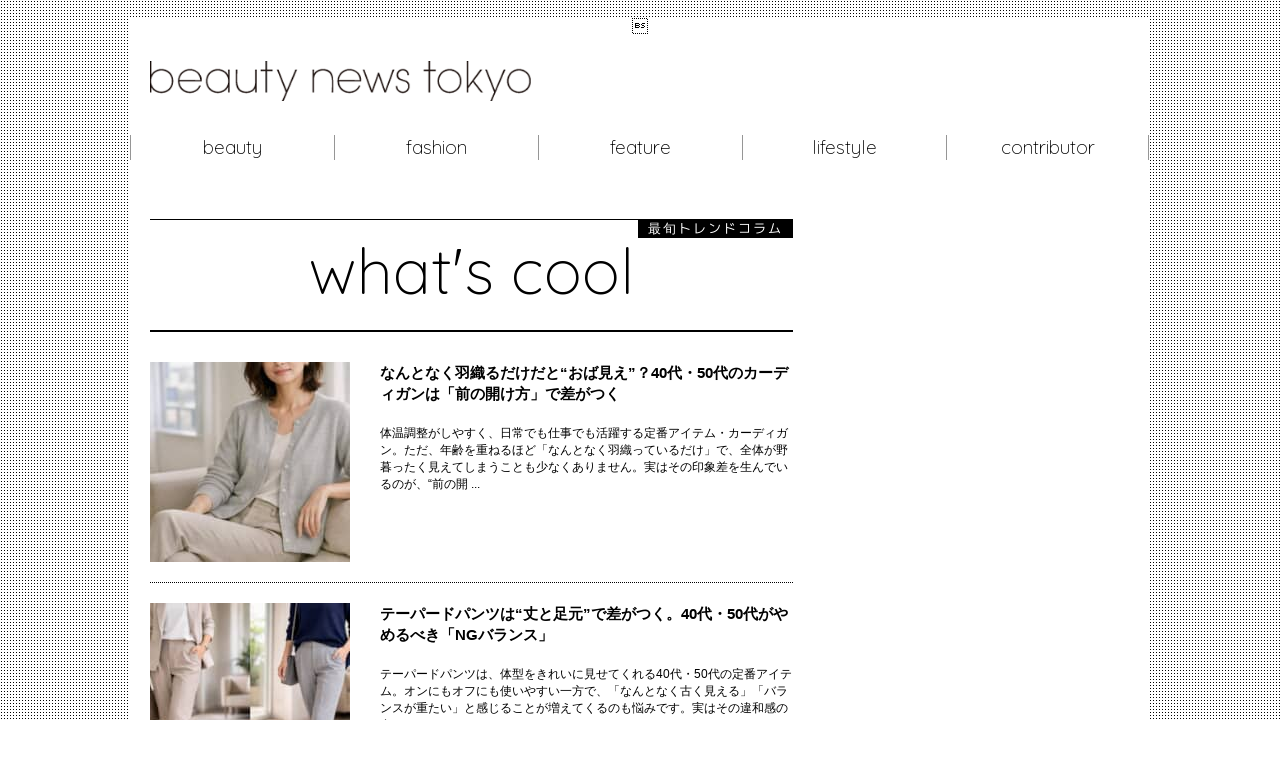

--- FILE ---
content_type: text/html; charset=UTF-8
request_url: https://www.beautynewstokyo.jp/category/feature/whats-cool/
body_size: 18586
content:
<!DOCTYPE html>
<html>
<head>
<meta charset="utf-8" />
<title>what&#039;s cool アーカイブ - きれいのニュース｜beauty news tokyo</title>

<!-- This site is optimized with the Yoast SEO plugin v4.1 - https://yoast.com/wordpress/plugins/seo/ -->
<link rel="canonical" href="https://www.beautynewstokyo.jp/category/feature/whats-cool/" />
<link rel="next" href="https://www.beautynewstokyo.jp/category/feature/whats-cool/page/2/" />
<meta property="og:locale" content="ja_JP" />
<meta property="og:type" content="object" />
<meta property="og:title" content="what&#039;s cool アーカイブ - きれいのニュース｜beauty news tokyo" />
<meta property="og:url" content="https://www.beautynewstokyo.jp/category/feature/whats-cool/" />
<meta property="og:site_name" content="きれいのニュース｜beauty news tokyo" />
<meta name="twitter:card" content="summary" />
<meta name="twitter:title" content="what&#039;s cool アーカイブ - きれいのニュース｜beauty news tokyo" />
<!-- / Yoast SEO plugin. -->

<link rel='dns-prefetch' href='//s0.wp.com' />
<link rel='dns-prefetch' href='//secure.gravatar.com' />
<link rel='dns-prefetch' href='//s.w.org' />
<link rel="alternate" type="application/rss+xml" title="きれいのニュース｜beauty news tokyo &raquo; what&#039;s cool カテゴリーのフィード" href="https://www.beautynewstokyo.jp/category/feature/whats-cool/feed/" />
		<script type="text/javascript">
			window._wpemojiSettings = {"baseUrl":"https:\/\/s.w.org\/images\/core\/emoji\/2.2.1\/72x72\/","ext":".png","svgUrl":"https:\/\/s.w.org\/images\/core\/emoji\/2.2.1\/svg\/","svgExt":".svg","source":{"concatemoji":"https:\/\/www.beautynewstokyo.jp\/admin\/wp-includes\/js\/wp-emoji-release.min.js?ver=4.7.29"}};
			!function(t,a,e){var r,n,i,o=a.createElement("canvas"),l=o.getContext&&o.getContext("2d");function c(t){var e=a.createElement("script");e.src=t,e.defer=e.type="text/javascript",a.getElementsByTagName("head")[0].appendChild(e)}for(i=Array("flag","emoji4"),e.supports={everything:!0,everythingExceptFlag:!0},n=0;n<i.length;n++)e.supports[i[n]]=function(t){var e,a=String.fromCharCode;if(!l||!l.fillText)return!1;switch(l.clearRect(0,0,o.width,o.height),l.textBaseline="top",l.font="600 32px Arial",t){case"flag":return(l.fillText(a(55356,56826,55356,56819),0,0),o.toDataURL().length<3e3)?!1:(l.clearRect(0,0,o.width,o.height),l.fillText(a(55356,57331,65039,8205,55356,57096),0,0),e=o.toDataURL(),l.clearRect(0,0,o.width,o.height),l.fillText(a(55356,57331,55356,57096),0,0),e!==o.toDataURL());case"emoji4":return l.fillText(a(55357,56425,55356,57341,8205,55357,56507),0,0),e=o.toDataURL(),l.clearRect(0,0,o.width,o.height),l.fillText(a(55357,56425,55356,57341,55357,56507),0,0),e!==o.toDataURL()}return!1}(i[n]),e.supports.everything=e.supports.everything&&e.supports[i[n]],"flag"!==i[n]&&(e.supports.everythingExceptFlag=e.supports.everythingExceptFlag&&e.supports[i[n]]);e.supports.everythingExceptFlag=e.supports.everythingExceptFlag&&!e.supports.flag,e.DOMReady=!1,e.readyCallback=function(){e.DOMReady=!0},e.supports.everything||(r=function(){e.readyCallback()},a.addEventListener?(a.addEventListener("DOMContentLoaded",r,!1),t.addEventListener("load",r,!1)):(t.attachEvent("onload",r),a.attachEvent("onreadystatechange",function(){"complete"===a.readyState&&e.readyCallback()})),(r=e.source||{}).concatemoji?c(r.concatemoji):r.wpemoji&&r.twemoji&&(c(r.twemoji),c(r.wpemoji)))}(window,document,window._wpemojiSettings);
		</script>
		<style type="text/css">
img.wp-smiley,
img.emoji {
	display: inline !important;
	border: none !important;
	box-shadow: none !important;
	height: 1em !important;
	width: 1em !important;
	margin: 0 .07em !important;
	vertical-align: -0.1em !important;
	background: none !important;
	padding: 0 !important;
}
</style>
<link rel='stylesheet' id='tm_clicktotweet-css'  href='https://www.beautynewstokyo.jp/admin/wp-content/plugins/click-to-tweet-by-todaymade/assets/css/styles.css?ver=4.7.29' type='text/css' media='all' />
<link rel='stylesheet' id='contact-form-7-css'  href='https://www.beautynewstokyo.jp/admin/wp-content/plugins/contact-form-7/includes/css/styles.css?ver=4.6.1' type='text/css' media='all' />
<link rel='stylesheet' id='wpmu-wpmu-ui-3-min-css-css'  href='https://www.beautynewstokyo.jp/admin/wp-content/plugins/wordpress-popup/inc/external/wpmu-lib/css/wpmu-ui.3.min.css?ver=4.7.29' type='text/css' media='all' />
<link rel='stylesheet' id='wpmu-animate-3-min-css-css'  href='https://www.beautynewstokyo.jp/admin/wp-content/plugins/wordpress-popup/inc/external/wpmu-lib/css/animate.3.min.css?ver=4.7.29' type='text/css' media='all' />
<link rel='stylesheet' id='jetpack_css-css'  href='https://www.beautynewstokyo.jp/admin/wp-content/plugins/jetpack/css/jetpack.css?ver=4.5.3' type='text/css' media='all' />
<script type='text/javascript' src='https://www.beautynewstokyo.jp/admin/wp-includes/js/jquery/jquery.js?ver=1.12.4'></script>
<script type='text/javascript' src='https://www.beautynewstokyo.jp/admin/wp-includes/js/jquery/jquery-migrate.min.js?ver=1.4.1'></script>
<link rel='https://api.w.org/' href='https://www.beautynewstokyo.jp/wp-json/' />
<link rel="EditURI" type="application/rsd+xml" title="RSD" href="https://www.beautynewstokyo.jp/admin/xmlrpc.php?rsd" />
<link rel="wlwmanifest" type="application/wlwmanifest+xml" href="https://www.beautynewstokyo.jp/admin/wp-includes/wlwmanifest.xml" /> 
<meta name="generator" content="WordPress 4.7.29" />
<meta name="cdp-version" content="1.1.7" />
<link rel='dns-prefetch' href='//v0.wordpress.com'>
<style type='text/css'>img#wpstats{display:none}</style><style>
.code-block- {}
.code-block-default {margin: 8px 0; clear: both;}
</style>
<link rel="stylesheet" href="https://www.beautynewstokyo.jp/admin/wp-content/themes/BNT_WP/css/style.css" />
<link rel="stylesheet" href="https://www.beautynewstokyo.jp/admin/wp-content/themes/BNT_WP/css/mobile.css" />
<link rel="stylesheet" href="https://www.beautynewstokyo.jp/admin/wp-content/themes/BNT_WP/css/layerBoard.css" media="all" />
<link rel="shortcut icon" href="/favicon.ico" />
<meta name="apple-mobile-web-app-title" content="beauty news tokyo" />
<meta name="ビューティ、ファッションを中心に、国内外の最新の「きれい」にまつわるのニュース・話題をはじめ、各分野のプロフェッショナルたちによるコラム連載、ショーやイベントのバックステージレポートなどなど、盛りだくさんの内容をお届けします☆" content="" />
  <meta property="og:type" content="website">
  <meta property="og:image" content="//www.beautynewstokyo.jp/apple-touch-icon2.png">
<meta property="fb:app_id" content="492839444150350">
<meta property="fb:admins" content="100003049385342">
<meta name="twitter:card" content="summary">
<meta name="twitter:site" content="@beautynewstokyo ">
<meta name="twitter:creator" content="@beautynewstokyo ">
  <meta name="twitter:url" content="//www.beautynewstokyo.jp/">
  <meta name="twitter:title" content="what&#039;s cool アーカイブ - きれいのニュース｜beauty news tokyo">
<meta name="viewport" content="width=device-width,initial-scale=1,maximum-scale=1,user-scalable=no" />
<script src="//ajax.googleapis.com/ajax/libs/jquery/1/jquery.min.js"></script>
<script>window.jQuery || document.write('<script src="js/libs/jquery-1.7.min.js">\x3C/script>')</script>
<script src="https://www.beautynewstokyo.jp/admin/wp-content/themes/BNT_WP/js/my_jquery.js"></script>
<script  src="https://www.beautynewstokyo.jp/admin/wp-content/themes/BNT_WP/js/shCore.js"></script>
<script  src="https://www.beautynewstokyo.jp/admin/wp-content/themes/BNT_WP/js/shBrushXml.js"></script>
<script  src="https://www.beautynewstokyo.jp/admin/wp-content/themes/BNT_WP/js/shBrushJScript.js"></script>
<script type="text/javascript">
$(function(){
$(".main_news_text a[href$='.jpg'],.main_news_text a[href$='.png'],.main_news_text a[href$='.gif']").attr("data-lightbox", "image-1");
});
</script>
<!--[if lt IE 9]>
<script type="text/javascript">
document.createElement('article');
</script>
<![endif]-->

<script>
  (function(i,s,o,g,r,a,m){i['GoogleAnalyticsObject']=r;i[r]=i[r]||function(){
  (i[r].q=i[r].q||[]).push(arguments)},i[r].l=1*new Date();a=s.createElement(o),
  m=s.getElementsByTagName(o)[0];a.async=1;a.src=g;m.parentNode.insertBefore(a,m)
  })(window,document,'script','//www.google-analytics.com/analytics.js','ga');

  ga('create', 'UA-30618278-1', 'beautynewstokyo.jp');
  ga('send', 'pageview');

</script>

<link href='//fonts.googleapis.com/css?family=Quicksand:400,700,300' id='gwebfont'>
<script>
(function () {
  var webfonts = document.getElementById('gwebfont');
  webfonts.rel = 'stylesheet';
})();
</script>



<script data-ad-client="ca-pub-7450629076897531" async src="https://pagead2.googlesyndication.com/pagead/js/adsbygoogle.js"></script>

<!-- Global site tag (gtag.js) - Google Analytics -->
<script async src="https://www.googletagmanager.com/gtag/js?id=G-WPW50Z57T5"></script>
<script>
  window.dataLayer = window.dataLayer || [];
  function gtag(){dataLayer.push(arguments);}
  gtag('js', new Date());

  gtag('config', 'G-WPW50Z57T5');
</script>

<script async src="https://fundingchoicesmessages.google.com/i/pub-7450629076897531?ers=1" nonce="59VPl2Kg83AQP513zLaPsw"></script>
<script nonce="59VPl2Kg83AQP513zLaPsw">(function() {function signalGooglefcPresent() {if (!window.frames['googlefcPresent'])
 {if (document.body) {const iframe = document.createElement('iframe'); iframe.style = 'width: 0; height: 0; border: none; z-index: -1000; left: -1000px; top: -1000px;'; iframe.style.display = 'none'; iframe.name = 'googlefcPresent'; document.body.appendChild(iframe);} 
else {setTimeout(signalGooglefcPresent, 0);}}}signalGooglefcPresent();})();</script>

<style type="text/css">
  .leave_recommend {
    position: fixed;
    inset: 0px;
    display: block;
    box-sizing: border-box;
    margin: auto;
    padding: 50px 20px;
    background-color: rgba(0, 0, 0, 0.7);
    overflow: hidden scroll;
    z-index: 2147483647;
  }
  .u-mg--b-md.u-align--center {
    min-height: inherit !important;
  }
</style>

</head>
<body class="archive ">

<div id="fb-root"></div>
<script>(function(d, s, id) {
  var js, fjs = d.getElementsByTagName(s)[0];
  if (d.getElementById(id)) return;
  js = d.createElement(s); js.id = id;
  js.src = 'https://connect.facebook.net/ja_JP/sdk.js#xfbml=1&version=v3.1';
  fjs.parentNode.insertBefore(js, fjs);
}(document, 'script', 'facebook-jssdk'));</script>

<div id="wrap" class="clearfix">
      <!--
    beauty news tokyo 電通PMP_beautynewstokyo_PC_全面 57988
  -->
  <script type="text/javascript" src="https://cdn.apvdr.com/js/ScriptLoader.min.js"></script>
  <script type="text/javascript">APV.ScriptLoader.inject('//i.socdm.com/sdk/js/adg-script-loader.js?id=51550&targetID=adg_51550&displayid=1&adType=PC&width=970&height=250&sdkType=3&async=true&tagver=2.0.0')</script>

<div id="header">

<a href="https://www.beautynewstokyo.jp"><img class="logo" src="https://www.beautynewstokyo.jp/admin/wp-content/themes/BNT_WP/img/logo.png" width="381" alt="beauty news tokyo"></a>
</div>



<div id="menu_top">
<div class="menu-menu_top-container"><ul id="menu-menu_top" class="menu clearfix"><li id="menu-item-68703" class="menu-item menu-item-type-taxonomy menu-item-object-category menu-item-has-children menu-item-68703"><a href="https://www.beautynewstokyo.jp/category/beauty/">beauty</a>
<ul class="sub-menu">
	<li id="menu-item-31556" class="menu-item menu-item-type-taxonomy menu-item-object-category menu-item-31556"><a href="https://www.beautynewstokyo.jp/category/beauty/make-up/">make-up</a></li>
	<li id="menu-item-31557" class="menu-item menu-item-type-taxonomy menu-item-object-category menu-item-31557"><a href="https://www.beautynewstokyo.jp/category/beauty/skin-care/">skin care</a></li>
	<li id="menu-item-31553" class="menu-item menu-item-type-taxonomy menu-item-object-category menu-item-31553"><a href="https://www.beautynewstokyo.jp/category/beauty/diet/">diet</a></li>
	<li id="menu-item-31554" class="menu-item menu-item-type-taxonomy menu-item-object-category menu-item-31554"><a href="https://www.beautynewstokyo.jp/category/beauty/hair/">hair</a></li>
</ul>
</li>
<li id="menu-item-68704" class="menu-item menu-item-type-taxonomy menu-item-object-category menu-item-68704"><a href="https://www.beautynewstokyo.jp/category/fashion/">fashion</a></li>
<li id="menu-item-10" class="btn_feature menu-item menu-item-type-taxonomy menu-item-object-category current-category-ancestor current-menu-ancestor current-menu-parent current-category-parent menu-item-has-children menu-item-10"><a href="https://www.beautynewstokyo.jp/category/feature/">feature</a>
<ul class="sub-menu">
	<li id="menu-item-16" class="menu-item menu-item-type-taxonomy menu-item-object-category menu-item-16"><a href="https://www.beautynewstokyo.jp/category/feature/special-report/">special report</a></li>
	<li id="menu-item-59501" class="menu-item menu-item-type-taxonomy menu-item-object-category current-menu-item menu-item-59501"><a href="https://www.beautynewstokyo.jp/category/feature/whats-cool/">what&#8217;s cool</a></li>
	<li id="menu-item-104787" class="menu-item menu-item-type-taxonomy menu-item-object-category menu-item-104787"><a href="https://www.beautynewstokyo.jp/category/feature/fitness/">fitness</a></li>
	<li id="menu-item-104786" class="menu-item menu-item-type-taxonomy menu-item-object-category menu-item-104786"><a href="https://www.beautynewstokyo.jp/category/feature/how-to-travel/">how to travel</a></li>
</ul>
</li>
<li id="menu-item-68708" class="menu-item menu-item-type-taxonomy menu-item-object-category menu-item-has-children menu-item-68708"><a href="https://www.beautynewstokyo.jp/category/lifestyle/">lifestyle</a>
<ul class="sub-menu">
	<li id="menu-item-36619" class="menu-item menu-item-type-taxonomy menu-item-object-category menu-item-36619"><a href="https://www.beautynewstokyo.jp/category/lifestyle/food/">food</a></li>
	<li id="menu-item-68707" class="menu-item menu-item-type-taxonomy menu-item-object-category menu-item-68707"><a href="https://www.beautynewstokyo.jp/category/lifestyle/culture/">culture</a></li>
	<li id="menu-item-37784" class="menu-item menu-item-type-taxonomy menu-item-object-category menu-item-37784"><a href="https://www.beautynewstokyo.jp/category/lifestyle/trip/">trip</a></li>
	<li id="menu-item-69222" class="menu-item menu-item-type-taxonomy menu-item-object-category menu-item-69222"><a href="https://www.beautynewstokyo.jp/category/lifestyle/lifestyle_column/">column</a></li>
	<li id="menu-item-47213" class="menu-item menu-item-type-taxonomy menu-item-object-category menu-item-47213"><a href="https://www.beautynewstokyo.jp/category/fortune/">fortune</a></li>
</ul>
</li>
<li id="menu-item-68724" class="menu-item menu-item-type-custom menu-item-object-custom menu-item-68724"><a href="https://www.beautynewstokyo.jp/author/">contributor</a></li>
</ul></div>	</div>

	<div id="contents">
	<div id="honbun_left">
		<div id="news">			
  		
      <p class="post-title">what's cool<span>最旬トレンドコラム</span></p>      
       
    
  		
		<div id="list_ichiran">
<div id="page-tag">


		<div class="infinite-content"><div>

		
		<article  class="news_post">
			<div class="news_right">
			<header>
			<h2>
			<a href="https://www.beautynewstokyo.jp/2026/01/40%e4%bb%a3%e3%83%bb50%e4%bb%a3%e3%81%ae%e3%82%ab%e3%83%bc%e3%83%87%e3%82%a3%e3%82%ac%e3%83%b3%e3%81%af%e5%89%8d%e3%81%ae%e9%96%8b%e3%81%91%e6%96%b9%e3%81%a7%e5%b7%ae%e3%81%8c%e3%81%a4%e3%81%8f/"><span class="no">なんとなく羽織るだけだと“おば見え”？40代・50代のカーディガンは「前の開け方」で差がつく</span></a>
			</h2>						
			</header>
				<p><a href="https://www.beautynewstokyo.jp/2026/01/40%e4%bb%a3%e3%83%bb50%e4%bb%a3%e3%81%ae%e3%82%ab%e3%83%bc%e3%83%87%e3%82%a3%e3%82%ac%e3%83%b3%e3%81%af%e5%89%8d%e3%81%ae%e9%96%8b%e3%81%91%e6%96%b9%e3%81%a7%e5%b7%ae%e3%81%8c%e3%81%a4%e3%81%8f/">体温調整がしやすく、日常でも仕事でも活躍する定番アイテム・カーディガン。ただ、年齢を重ねるほど「なんとなく羽織っているだけ」で、全体が野暮ったく見えてしまうことも少なくありません。実はその印象差を生んでいるのが、“前の開 ...</a></p>			
			</div>
			<div class="news_post_pic">
			<a class="fix_pic_size" href="https://www.beautynewstokyo.jp/2026/01/40%e4%bb%a3%e3%83%bb50%e4%bb%a3%e3%81%ae%e3%82%ab%e3%83%bc%e3%83%87%e3%82%a3%e3%82%ac%e3%83%b3%e3%81%af%e5%89%8d%e3%81%ae%e9%96%8b%e3%81%91%e6%96%b9%e3%81%a7%e5%b7%ae%e3%81%8c%e3%81%a4%e3%81%8f/"><img width="200" height="200" src="https://www.beautynewstokyo.jp/admin/wp-content/uploads/2026/01/fashion_2602-200x200.jpg" class="attachment-archive size-archive wp-post-image" alt="" srcset="https://www.beautynewstokyo.jp/admin/wp-content/uploads/2026/01/fashion_2602-200x200.jpg 200w, https://www.beautynewstokyo.jp/admin/wp-content/uploads/2026/01/fashion_2602-150x150.jpg 150w, https://www.beautynewstokyo.jp/admin/wp-content/uploads/2026/01/fashion_2602-70x70.jpg 70w, https://www.beautynewstokyo.jp/admin/wp-content/uploads/2026/01/fashion_2602-90x90.jpg 90w" sizes="(max-width: 200px) 100vw, 200px" /><span class="pink"></span></a><br />
	
			</div>	
			<span class="mobile_news_feat_tile clearfix"><a href="https://www.beautynewstokyo.jp/2026/01/40%e4%bb%a3%e3%83%bb50%e4%bb%a3%e3%81%ae%e3%82%ab%e3%83%bc%e3%83%87%e3%82%a3%e3%82%ac%e3%83%b3%e3%81%af%e5%89%8d%e3%81%ae%e9%96%8b%e3%81%91%e6%96%b9%e3%81%a7%e5%b7%ae%e3%81%8c%e3%81%a4%e3%81%8f/">なんとなく羽織るだけだと“おば見え”？40代・50代のカーディガンは「前の開け方」で差がつく</a></span>
		</article>
		
		
		<article  class="news_post">
			<div class="news_right">
			<header>
			<h2>
			<a href="https://www.beautynewstokyo.jp/2026/01/40%e4%bb%a3%e3%83%bb50%e4%bb%a3%e3%83%86%e3%83%bc%e3%83%91%e3%83%bc%e3%83%89%e3%83%91%e3%83%b3%e3%83%84%e3%81%af%e4%b8%88%e3%81%a8%e8%b6%b3%e5%85%83%e3%81%a7%e5%b7%ae%e3%81%8c%e3%81%a4%e3%81%8f/"><span class="no">テーパードパンツは“丈と足元”で差がつく。40代・50代がやめるべき「NGバランス」</span></a>
			</h2>						
			</header>
				<p><a href="https://www.beautynewstokyo.jp/2026/01/40%e4%bb%a3%e3%83%bb50%e4%bb%a3%e3%83%86%e3%83%bc%e3%83%91%e3%83%bc%e3%83%89%e3%83%91%e3%83%b3%e3%83%84%e3%81%af%e4%b8%88%e3%81%a8%e8%b6%b3%e5%85%83%e3%81%a7%e5%b7%ae%e3%81%8c%e3%81%a4%e3%81%8f/">テーパードパンツは、体型をきれいに見せてくれる40代・50代の定番アイテム。オンにもオフにも使いやすい一方で、「なんとなく古く見える」「バランスが重たい」と感じることが増えてくるのも悩みです。実はその違和感の多くは、パン ...</a></p>			
			</div>
			<div class="news_post_pic">
			<a class="fix_pic_size" href="https://www.beautynewstokyo.jp/2026/01/40%e4%bb%a3%e3%83%bb50%e4%bb%a3%e3%83%86%e3%83%bc%e3%83%91%e3%83%bc%e3%83%89%e3%83%91%e3%83%b3%e3%83%84%e3%81%af%e4%b8%88%e3%81%a8%e8%b6%b3%e5%85%83%e3%81%a7%e5%b7%ae%e3%81%8c%e3%81%a4%e3%81%8f/"><img width="200" height="200" src="https://www.beautynewstokyo.jp/admin/wp-content/uploads/2026/01/fashion_2601-200x200.jpg" class="attachment-archive size-archive wp-post-image" alt="" srcset="https://www.beautynewstokyo.jp/admin/wp-content/uploads/2026/01/fashion_2601-200x200.jpg 200w, https://www.beautynewstokyo.jp/admin/wp-content/uploads/2026/01/fashion_2601-150x150.jpg 150w, https://www.beautynewstokyo.jp/admin/wp-content/uploads/2026/01/fashion_2601-70x70.jpg 70w, https://www.beautynewstokyo.jp/admin/wp-content/uploads/2026/01/fashion_2601-90x90.jpg 90w" sizes="(max-width: 200px) 100vw, 200px" /><span class="pink"></span></a><br />
	
			</div>	
			<span class="mobile_news_feat_tile clearfix"><a href="https://www.beautynewstokyo.jp/2026/01/40%e4%bb%a3%e3%83%bb50%e4%bb%a3%e3%83%86%e3%83%bc%e3%83%91%e3%83%bc%e3%83%89%e3%83%91%e3%83%b3%e3%83%84%e3%81%af%e4%b8%88%e3%81%a8%e8%b6%b3%e5%85%83%e3%81%a7%e5%b7%ae%e3%81%8c%e3%81%a4%e3%81%8f/">テーパードパンツは“丈と足元”で差がつく。40代・50代がやめるべき「NGバランス」</a></span>
		</article>
		
		
		<article  class="news_post">
			<div class="news_right">
			<header>
			<h2>
			<a href="https://www.beautynewstokyo.jp/2026/01/%e6%97%a5%e5%b8%b8%e3%81%ae%e6%b4%bb%e5%8b%95%e9%87%8f%e4%b8%8d%e8%b6%b340%e4%bb%a3%e4%bb%a5%e9%99%8d%e3%81%ae%e3%83%80%e3%82%a4%e3%82%a8%e3%83%83%e3%83%88%e5%81%9c%e6%bb%9e%e3%81%ae%e5%8e%9f%e5%9b%a0/"><span class="no">頑張っても痩せない…。40代以降、ダイエットが停滞する本当の原因は「日常の活動量不足」</span></a>
			</h2>						
			</header>
				<p><a href="https://www.beautynewstokyo.jp/2026/01/%e6%97%a5%e5%b8%b8%e3%81%ae%e6%b4%bb%e5%8b%95%e9%87%8f%e4%b8%8d%e8%b6%b340%e4%bb%a3%e4%bb%a5%e9%99%8d%e3%81%ae%e3%83%80%e3%82%a4%e3%82%a8%e3%83%83%e3%83%88%e5%81%9c%e6%bb%9e%e3%81%ae%e5%8e%9f%e5%9b%a0/">食事に気をつけ、軽い運動も続けている。それなのに体重がほとんど動かず、「昔より痩せにくくなった」と感じていませんか。40代以降のダイエット停滞は、年齢による代謝低下だけが原因とは限りません。実は見落とされがちなのが、日常 ...</a></p>			
			</div>
			<div class="news_post_pic">
			<a class="fix_pic_size" href="https://www.beautynewstokyo.jp/2026/01/%e6%97%a5%e5%b8%b8%e3%81%ae%e6%b4%bb%e5%8b%95%e9%87%8f%e4%b8%8d%e8%b6%b340%e4%bb%a3%e4%bb%a5%e9%99%8d%e3%81%ae%e3%83%80%e3%82%a4%e3%82%a8%e3%83%83%e3%83%88%e5%81%9c%e6%bb%9e%e3%81%ae%e5%8e%9f%e5%9b%a0/"><img width="200" height="200" src="https://www.beautynewstokyo.jp/admin/wp-content/uploads/2026/01/diet_2662-200x200.jpg" class="attachment-archive size-archive wp-post-image" alt="" srcset="https://www.beautynewstokyo.jp/admin/wp-content/uploads/2026/01/diet_2662-200x200.jpg 200w, https://www.beautynewstokyo.jp/admin/wp-content/uploads/2026/01/diet_2662-150x150.jpg 150w, https://www.beautynewstokyo.jp/admin/wp-content/uploads/2026/01/diet_2662-70x70.jpg 70w, https://www.beautynewstokyo.jp/admin/wp-content/uploads/2026/01/diet_2662-90x90.jpg 90w" sizes="(max-width: 200px) 100vw, 200px" /><span class="pink"></span></a><br />
	
			</div>	
			<span class="mobile_news_feat_tile clearfix"><a href="https://www.beautynewstokyo.jp/2026/01/%e6%97%a5%e5%b8%b8%e3%81%ae%e6%b4%bb%e5%8b%95%e9%87%8f%e4%b8%8d%e8%b6%b340%e4%bb%a3%e4%bb%a5%e9%99%8d%e3%81%ae%e3%83%80%e3%82%a4%e3%82%a8%e3%83%83%e3%83%88%e5%81%9c%e6%bb%9e%e3%81%ae%e5%8e%9f%e5%9b%a0/">頑張っても痩せない…。40代以降、ダイエットが停滞する本当の原因は「日常の活動量不足」</a></span>
		</article>
		
		
		<article  class="news_post">
			<div class="news_right">
			<header>
			<h2>
			<a href="https://www.beautynewstokyo.jp/2026/01/%e3%83%95%e3%82%a1%e3%83%b3%e3%83%87%e3%81%8c%e6%b5%ae%e3%81%8f%e6%97%a5%e3%81%af%e8%82%8c%e3%81%ae%e6%b0%b4%e5%88%86%e8%a8%ad%e8%a8%88%e3%81%8c%e3%82%ba%e3%83%ac%e3%81%a6%e3%81%84%e3%82%8b/"><span class="no">ファンデが浮く日は“肌の水分設計”がズレている。大人のベース崩れ対策</span></a>
			</h2>						
			</header>
				<p><a href="https://www.beautynewstokyo.jp/2026/01/%e3%83%95%e3%82%a1%e3%83%b3%e3%83%87%e3%81%8c%e6%b5%ae%e3%81%8f%e6%97%a5%e3%81%af%e8%82%8c%e3%81%ae%e6%b0%b4%e5%88%86%e8%a8%ad%e8%a8%88%e3%81%8c%e3%82%ba%e3%83%ac%e3%81%a6%e3%81%84%e3%82%8b/">ファンデーションがきれいにのらない。ムラになったり、時間が経つと浮いてきたりすると、「メイクが悪かったのかな」と感じてしまいがち。でも、その原因は“肌の水分バランス”にあることも少なくありません。大人世代の肌は、表面が一 ...</a></p>			
			</div>
			<div class="news_post_pic">
			<a class="fix_pic_size" href="https://www.beautynewstokyo.jp/2026/01/%e3%83%95%e3%82%a1%e3%83%b3%e3%83%87%e3%81%8c%e6%b5%ae%e3%81%8f%e6%97%a5%e3%81%af%e8%82%8c%e3%81%ae%e6%b0%b4%e5%88%86%e8%a8%ad%e8%a8%88%e3%81%8c%e3%82%ba%e3%83%ac%e3%81%a6%e3%81%84%e3%82%8b/"><img width="200" height="200" src="https://www.beautynewstokyo.jp/admin/wp-content/uploads/2026/01/skincare_2592-200x200.jpg" class="attachment-archive size-archive wp-post-image" alt="" srcset="https://www.beautynewstokyo.jp/admin/wp-content/uploads/2026/01/skincare_2592-200x200.jpg 200w, https://www.beautynewstokyo.jp/admin/wp-content/uploads/2026/01/skincare_2592-150x150.jpg 150w, https://www.beautynewstokyo.jp/admin/wp-content/uploads/2026/01/skincare_2592-70x70.jpg 70w, https://www.beautynewstokyo.jp/admin/wp-content/uploads/2026/01/skincare_2592-90x90.jpg 90w" sizes="(max-width: 200px) 100vw, 200px" /><span class="pink"></span></a><br />
	
			</div>	
			<span class="mobile_news_feat_tile clearfix"><a href="https://www.beautynewstokyo.jp/2026/01/%e3%83%95%e3%82%a1%e3%83%b3%e3%83%87%e3%81%8c%e6%b5%ae%e3%81%8f%e6%97%a5%e3%81%af%e8%82%8c%e3%81%ae%e6%b0%b4%e5%88%86%e8%a8%ad%e8%a8%88%e3%81%8c%e3%82%ba%e3%83%ac%e3%81%a6%e3%81%84%e3%82%8b/">ファンデが浮く日は“肌の水分設計”がズレている。大人のベース崩れ対策</a></span>
		</article>
		
		
		<article  class="news_post">
			<div class="news_right">
			<header>
			<h2>
			<a href="https://www.beautynewstokyo.jp/2026/01/2026%e5%b9%b41%e6%9c%8819%e6%97%a5%e3%80%9c1%e6%9c%8825%e6%97%a5%e9%81%8b%e5%8b%a2top3%e3%81%ae%e6%98%9f%e5%ba%a7/"><span class="no">【今週の12星座タロット占い】2026年1月19日〜1月25日｜総合運＆恋愛運TOP3の星座は？</span></a>
			</h2>						
			</header>
				<p><a href="https://www.beautynewstokyo.jp/2026/01/2026%e5%b9%b41%e6%9c%8819%e6%97%a5%e3%80%9c1%e6%9c%8825%e6%97%a5%e9%81%8b%e5%8b%a2top3%e3%81%ae%e6%98%9f%e5%ba%a7/">今週（2026年1月19日〜1月25日）の総合運＆恋愛運をデビュー以来１万人以上を鑑定している人気タロット占い師・咲良（さら）さんに12星座別に占っていただきました。果たして運勢良好なTOP３の星座は？　早速気になる結果 ...</a></p>			
			</div>
			<div class="news_post_pic">
			<a class="fix_pic_size" href="https://www.beautynewstokyo.jp/2026/01/2026%e5%b9%b41%e6%9c%8819%e6%97%a5%e3%80%9c1%e6%9c%8825%e6%97%a5%e9%81%8b%e5%8b%a2top3%e3%81%ae%e6%98%9f%e5%ba%a7/"><img width="200" height="200" src="https://www.beautynewstokyo.jp/admin/wp-content/uploads/2017/01/29f5455a6a9b97ba24aa73a07bd3f189-200x200.jpg" class="attachment-archive size-archive wp-post-image" alt="2024年1月1日〜1月7日運勢top3の星座" srcset="https://www.beautynewstokyo.jp/admin/wp-content/uploads/2017/01/29f5455a6a9b97ba24aa73a07bd3f189-200x200.jpg 200w, https://www.beautynewstokyo.jp/admin/wp-content/uploads/2017/01/29f5455a6a9b97ba24aa73a07bd3f189-150x150.jpg 150w, https://www.beautynewstokyo.jp/admin/wp-content/uploads/2017/01/29f5455a6a9b97ba24aa73a07bd3f189-256x256.jpg 256w, https://www.beautynewstokyo.jp/admin/wp-content/uploads/2017/01/29f5455a6a9b97ba24aa73a07bd3f189-512x512.jpg 512w, https://www.beautynewstokyo.jp/admin/wp-content/uploads/2017/01/29f5455a6a9b97ba24aa73a07bd3f189-70x70.jpg 70w, https://www.beautynewstokyo.jp/admin/wp-content/uploads/2017/01/29f5455a6a9b97ba24aa73a07bd3f189-90x90.jpg 90w, https://www.beautynewstokyo.jp/admin/wp-content/uploads/2017/01/29f5455a6a9b97ba24aa73a07bd3f189.jpg 640w" sizes="(max-width: 200px) 100vw, 200px" /><span class="pink"></span></a><br />
	
			</div>	
			<span class="mobile_news_feat_tile clearfix"><a href="https://www.beautynewstokyo.jp/2026/01/2026%e5%b9%b41%e6%9c%8819%e6%97%a5%e3%80%9c1%e6%9c%8825%e6%97%a5%e9%81%8b%e5%8b%a2top3%e3%81%ae%e6%98%9f%e5%ba%a7/">【今週の12星座タロット占い】2026年1月19日〜1月25日｜総合運＆恋愛運TOP3の星座は？</a></span>
		</article>
		
		
		<article  class="news_post">
			<div class="news_right">
			<header>
			<h2>
			<a href="https://www.beautynewstokyo.jp/2026/01/40%e4%bb%a3%e3%83%bb50%e4%bb%a3%e3%81%96%e3%81%a3%e3%81%8f%e3%82%8a%e3%83%8b%e3%83%83%e3%83%88%e4%bd%93%e5%9e%8b%e3%82%ab%e3%83%90%e3%83%bc%e3%81%ae%e3%83%9d%e3%82%a4%e3%83%b3%e3%83%88/"><span class="no">ざっくりニットは体が大きく見える？ 40代・50代がすっきり着る「体型カバー」のポイント</span></a>
			</h2>						
			</header>
				<p><a href="https://www.beautynewstokyo.jp/2026/01/40%e4%bb%a3%e3%83%bb50%e4%bb%a3%e3%81%96%e3%81%a3%e3%81%8f%e3%82%8a%e3%83%8b%e3%83%83%e3%83%88%e4%bd%93%e5%9e%8b%e3%82%ab%e3%83%90%e3%83%bc%e3%81%ae%e3%83%9d%e3%82%a4%e3%83%b3%e3%83%88/">ざっくりニットは、体型をふんわり包んでくれる安心感がある一方で、「なんだか全体が大きく見える」「着膨れして見える」と感じやすいアイテム。特に40代・50代になると、体のラインや重心バランスの変化も重なり、選び方次第で印象 ...</a></p>			
			</div>
			<div class="news_post_pic">
			<a class="fix_pic_size" href="https://www.beautynewstokyo.jp/2026/01/40%e4%bb%a3%e3%83%bb50%e4%bb%a3%e3%81%96%e3%81%a3%e3%81%8f%e3%82%8a%e3%83%8b%e3%83%83%e3%83%88%e4%bd%93%e5%9e%8b%e3%82%ab%e3%83%90%e3%83%bc%e3%81%ae%e3%83%9d%e3%82%a4%e3%83%b3%e3%83%88/"><img width="200" height="200" src="https://www.beautynewstokyo.jp/admin/wp-content/uploads/2026/01/fashion_2600-200x200.jpg" class="attachment-archive size-archive wp-post-image" alt="" srcset="https://www.beautynewstokyo.jp/admin/wp-content/uploads/2026/01/fashion_2600-200x200.jpg 200w, https://www.beautynewstokyo.jp/admin/wp-content/uploads/2026/01/fashion_2600-150x150.jpg 150w, https://www.beautynewstokyo.jp/admin/wp-content/uploads/2026/01/fashion_2600-70x70.jpg 70w, https://www.beautynewstokyo.jp/admin/wp-content/uploads/2026/01/fashion_2600-90x90.jpg 90w" sizes="(max-width: 200px) 100vw, 200px" /><span class="pink"></span></a><br />
	
			</div>	
			<span class="mobile_news_feat_tile clearfix"><a href="https://www.beautynewstokyo.jp/2026/01/40%e4%bb%a3%e3%83%bb50%e4%bb%a3%e3%81%96%e3%81%a3%e3%81%8f%e3%82%8a%e3%83%8b%e3%83%83%e3%83%88%e4%bd%93%e5%9e%8b%e3%82%ab%e3%83%90%e3%83%bc%e3%81%ae%e3%83%9d%e3%82%a4%e3%83%b3%e3%83%88/">ざっくりニットは体が大きく見える？ 40代・50代がすっきり着る「体型カバー」のポイント</a></span>
		</article>
		
		
		<article  class="news_post">
			<div class="news_right">
			<header>
			<h2>
			<a href="https://www.beautynewstokyo.jp/2026/01/%e5%a4%9c%e3%81%ae%e3%81%8a%e3%82%84%e3%81%a4%e3%82%92%e3%83%8f%e3%83%bc%e3%83%96%e3%83%86%e3%82%a3%e3%83%bc%e3%81%ab%e7%bd%ae%e3%81%8d%e6%8f%9b%e3%81%88%e3%83%80%e3%82%a4%e3%82%a8%e3%83%83%e3%83%88/"><span class="no">【２ヶ月で−1.6kg】夜のおやつを“ハーブティー”に置き換え。ただ我慢しないダイエット習慣</span></a>
			</h2>						
			</header>
				<p><a href="https://www.beautynewstokyo.jp/2026/01/%e5%a4%9c%e3%81%ae%e3%81%8a%e3%82%84%e3%81%a4%e3%82%92%e3%83%8f%e3%83%bc%e3%83%96%e3%83%86%e3%82%a3%e3%83%bc%e3%81%ab%e7%bd%ae%e3%81%8d%e6%8f%9b%e3%81%88%e3%83%80%e3%82%a4%e3%82%a8%e3%83%83%e3%83%88/">仕事や家事が一段落する夜の時間は、つい甘いものやスナックに手が伸びやすいもの。「今日くらいはいいか」と思っているうちに、間食が習慣化してしまった…という人も少なくないでしょう。今回取材したTさん（41歳・事務）も、夜のお ...</a></p>			
			</div>
			<div class="news_post_pic">
			<a class="fix_pic_size" href="https://www.beautynewstokyo.jp/2026/01/%e5%a4%9c%e3%81%ae%e3%81%8a%e3%82%84%e3%81%a4%e3%82%92%e3%83%8f%e3%83%bc%e3%83%96%e3%83%86%e3%82%a3%e3%83%bc%e3%81%ab%e7%bd%ae%e3%81%8d%e6%8f%9b%e3%81%88%e3%83%80%e3%82%a4%e3%82%a8%e3%83%83%e3%83%88/"><img width="200" height="200" src="https://www.beautynewstokyo.jp/admin/wp-content/uploads/2026/01/diet_2659-200x200.jpg" class="attachment-archive size-archive wp-post-image" alt="" srcset="https://www.beautynewstokyo.jp/admin/wp-content/uploads/2026/01/diet_2659-200x200.jpg 200w, https://www.beautynewstokyo.jp/admin/wp-content/uploads/2026/01/diet_2659-150x150.jpg 150w, https://www.beautynewstokyo.jp/admin/wp-content/uploads/2026/01/diet_2659-70x70.jpg 70w, https://www.beautynewstokyo.jp/admin/wp-content/uploads/2026/01/diet_2659-90x90.jpg 90w" sizes="(max-width: 200px) 100vw, 200px" /><span class="pink"></span></a><br />
	
			</div>	
			<span class="mobile_news_feat_tile clearfix"><a href="https://www.beautynewstokyo.jp/2026/01/%e5%a4%9c%e3%81%ae%e3%81%8a%e3%82%84%e3%81%a4%e3%82%92%e3%83%8f%e3%83%bc%e3%83%96%e3%83%86%e3%82%a3%e3%83%bc%e3%81%ab%e7%bd%ae%e3%81%8d%e6%8f%9b%e3%81%88%e3%83%80%e3%82%a4%e3%82%a8%e3%83%83%e3%83%88/">【２ヶ月で−1.6kg】夜のおやつを“ハーブティー”に置き換え。ただ我慢しないダイエット習慣</a></span>
		</article>
		
		
		<article  class="news_post">
			<div class="news_right">
			<header>
			<h2>
			<a href="https://www.beautynewstokyo.jp/2026/01/12%e6%98%9f%e5%ba%a7%e3%82%bf%e3%83%ad%e3%83%83%e3%83%88%e5%8d%a0%e3%81%842026%e5%b9%b42%e6%9c%88%e3%81%ae%e6%81%8b%e6%84%9b%e9%81%8bup%e3%83%98%e3%82%a2/"><span class="no">【タロット占い】恋をしっかり後押し。12星座別《2026年2月の恋愛運UPヘア》</span></a>
			</h2>						
			</header>
				<p><a href="https://www.beautynewstokyo.jp/2026/01/12%e6%98%9f%e5%ba%a7%e3%82%bf%e3%83%ad%e3%83%83%e3%83%88%e5%8d%a0%e3%81%842026%e5%b9%b42%e6%9c%88%e3%81%ae%e6%81%8b%e6%84%9b%e9%81%8bup%e3%83%98%e3%82%a2/">バレンタインも控える２月は恋愛面で気合いの入る時期だからこそ、グッと魅力を引き上げるヘアスタイルを見つけたいところ。そこで今回は、デビュー以来１万人以上を鑑定しているタロット占い師・咲良（さら）さんに12星座別の《202 ...</a></p>			
			</div>
			<div class="news_post_pic">
			<a class="fix_pic_size" href="https://www.beautynewstokyo.jp/2026/01/12%e6%98%9f%e5%ba%a7%e3%82%bf%e3%83%ad%e3%83%83%e3%83%88%e5%8d%a0%e3%81%842026%e5%b9%b42%e6%9c%88%e3%81%ae%e6%81%8b%e6%84%9b%e9%81%8bup%e3%83%98%e3%82%a2/"><img width="200" height="200" src="https://www.beautynewstokyo.jp/admin/wp-content/uploads/2025/10/hair_1309_2-200x200.jpg" class="attachment-archive size-archive wp-post-image" alt="" srcset="https://www.beautynewstokyo.jp/admin/wp-content/uploads/2025/10/hair_1309_2-200x200.jpg 200w, https://www.beautynewstokyo.jp/admin/wp-content/uploads/2025/10/hair_1309_2-150x150.jpg 150w, https://www.beautynewstokyo.jp/admin/wp-content/uploads/2025/10/hair_1309_2-70x70.jpg 70w, https://www.beautynewstokyo.jp/admin/wp-content/uploads/2025/10/hair_1309_2-90x90.jpg 90w" sizes="(max-width: 200px) 100vw, 200px" /><span class="pink"></span></a><br />
	
			</div>	
			<span class="mobile_news_feat_tile clearfix"><a href="https://www.beautynewstokyo.jp/2026/01/12%e6%98%9f%e5%ba%a7%e3%82%bf%e3%83%ad%e3%83%83%e3%83%88%e5%8d%a0%e3%81%842026%e5%b9%b42%e6%9c%88%e3%81%ae%e6%81%8b%e6%84%9b%e9%81%8bup%e3%83%98%e3%82%a2/">【タロット占い】恋をしっかり後押し。12星座別《2026年2月の恋愛運UPヘア》</a></span>
		</article>
		
		
		<article  class="news_post">
			<div class="news_right">
			<header>
			<h2>
			<a href="https://www.beautynewstokyo.jp/2026/01/2026%e6%98%a5%e3%83%88%e3%83%ac%e3%83%b3%e3%83%89%e5%a4%a7%e4%ba%ba%e3%81%ae%e8%b2%b7%e3%81%84%e8%b6%b3%e3%81%97%e6%ad%a3%e8%a7%a3%e3%82%a2%e3%82%a6%e3%82%bf%e3%83%bc/"><span class="no">【アウター編】“おば見え”を回避するならこれ。2026春トレンド「大人の“買い足し”正解アイテム」</span></a>
			</h2>						
			</header>
				<p><a href="https://www.beautynewstokyo.jp/2026/01/2026%e6%98%a5%e3%83%88%e3%83%ac%e3%83%b3%e3%83%89%e5%a4%a7%e4%ba%ba%e3%81%ae%e8%b2%b7%e3%81%84%e8%b6%b3%e3%81%97%e6%ad%a3%e8%a7%a3%e3%82%a2%e3%82%a6%e3%82%bf%e3%83%bc/">店頭には少しずつ春物が並び始める一方で、外はまだ寒さが残る1月後半。「何を買い足せば失敗しないのか分からない」「無難すぎると古く見えそう」と迷う人も多い時期です。そんな端境期こそ、まず見直したいのが“アウター”。羽織りを ...</a></p>			
			</div>
			<div class="news_post_pic">
			<a class="fix_pic_size" href="https://www.beautynewstokyo.jp/2026/01/2026%e6%98%a5%e3%83%88%e3%83%ac%e3%83%b3%e3%83%89%e5%a4%a7%e4%ba%ba%e3%81%ae%e8%b2%b7%e3%81%84%e8%b6%b3%e3%81%97%e6%ad%a3%e8%a7%a3%e3%82%a2%e3%82%a6%e3%82%bf%e3%83%bc/"><img width="200" height="200" src="https://www.beautynewstokyo.jp/admin/wp-content/uploads/2026/01/fashion_2599-200x200.jpg" class="attachment-archive size-archive wp-post-image" alt="" srcset="https://www.beautynewstokyo.jp/admin/wp-content/uploads/2026/01/fashion_2599-200x200.jpg 200w, https://www.beautynewstokyo.jp/admin/wp-content/uploads/2026/01/fashion_2599-150x150.jpg 150w, https://www.beautynewstokyo.jp/admin/wp-content/uploads/2026/01/fashion_2599-70x70.jpg 70w, https://www.beautynewstokyo.jp/admin/wp-content/uploads/2026/01/fashion_2599-90x90.jpg 90w" sizes="(max-width: 200px) 100vw, 200px" /><span class="pink"></span></a><br />
	
			</div>	
			<span class="mobile_news_feat_tile clearfix"><a href="https://www.beautynewstokyo.jp/2026/01/2026%e6%98%a5%e3%83%88%e3%83%ac%e3%83%b3%e3%83%89%e5%a4%a7%e4%ba%ba%e3%81%ae%e8%b2%b7%e3%81%84%e8%b6%b3%e3%81%97%e6%ad%a3%e8%a7%a3%e3%82%a2%e3%82%a6%e3%82%bf%e3%83%bc/">【アウター編】“おば見え”を回避するならこれ。2026春トレンド「大人の“買い足し”正解アイテム」</a></span>
		</article>
		
		
		<article  class="news_post">
			<div class="news_right">
			<header>
			<h2>
			<a href="https://www.beautynewstokyo.jp/2026/01/1%e6%9c%88%e3%82%92%e7%89%b9%e5%88%a5%e6%89%b1%e3%81%84%e3%81%97%e3%81%aa%e3%81%84%e3%81%a8%e6%b1%ba%e3%82%81%e3%81%9f/"><span class="no">1月を特別扱いしないと決めた【毎日が変わる片づけのワザ（279）】</span></a>
			</h2>						
			</header>
				<p><a href="https://www.beautynewstokyo.jp/2026/01/1%e6%9c%88%e3%82%92%e7%89%b9%e5%88%a5%e6%89%b1%e3%81%84%e3%81%97%e3%81%aa%e3%81%84%e3%81%a8%e6%b1%ba%e3%82%81%e3%81%9f/">整理整頓や片づけは、少しでも生活を快適にするために避けては通れない課題の１つですが、いざ取り組んでみたところで「なかなか片づかない…」という方は少なくないようです。そこで、整理収納アドバイザーとライフオーガナイザーの資格 ...</a></p>			
			</div>
			<div class="news_post_pic">
			<a class="fix_pic_size" href="https://www.beautynewstokyo.jp/2026/01/1%e6%9c%88%e3%82%92%e7%89%b9%e5%88%a5%e6%89%b1%e3%81%84%e3%81%97%e3%81%aa%e3%81%84%e3%81%a8%e6%b1%ba%e3%82%81%e3%81%9f/"><img width="200" height="200" src="https://www.beautynewstokyo.jp/admin/wp-content/uploads/2025/12/column_2637-200x200.jpg" class="attachment-archive size-archive wp-post-image" alt="" srcset="https://www.beautynewstokyo.jp/admin/wp-content/uploads/2025/12/column_2637-200x200.jpg 200w, https://www.beautynewstokyo.jp/admin/wp-content/uploads/2025/12/column_2637-150x150.jpg 150w, https://www.beautynewstokyo.jp/admin/wp-content/uploads/2025/12/column_2637-70x70.jpg 70w, https://www.beautynewstokyo.jp/admin/wp-content/uploads/2025/12/column_2637-90x90.jpg 90w" sizes="(max-width: 200px) 100vw, 200px" /><span class="pink"></span></a><br />
	
			</div>	
			<span class="mobile_news_feat_tile clearfix"><a href="https://www.beautynewstokyo.jp/2026/01/1%e6%9c%88%e3%82%92%e7%89%b9%e5%88%a5%e6%89%b1%e3%81%84%e3%81%97%e3%81%aa%e3%81%84%e3%81%a8%e6%b1%ba%e3%82%81%e3%81%9f/">1月を特別扱いしないと決めた【毎日が変わる片づけのワザ（279）】</a></span>
		</article>
		
		
		<article  class="news_post">
			<div class="news_right">
			<header>
			<h2>
			<a href="https://www.beautynewstokyo.jp/2026/01/%e9%a3%9f%e3%81%b9%e3%81%a6%e8%84%82%e8%82%aa%e7%87%83%e7%84%bc%e3%82%92%e4%bf%83%e9%80%b2%e3%82%b5%e3%83%bc%e3%83%88%e3%83%95%e3%83%bc%e3%83%89%e3%83%80%e3%82%a4%e3%82%a8%e3%83%83%e3%83%88-4/"><span class="no">平均３〜５kg減量成功の研究報告も。食べることで脂肪燃焼を促進する【簡単ダイエット】</span></a>
			</h2>						
			</header>
				<p><a href="https://www.beautynewstokyo.jp/2026/01/%e9%a3%9f%e3%81%b9%e3%81%a6%e8%84%82%e8%82%aa%e7%87%83%e7%84%bc%e3%82%92%e4%bf%83%e9%80%b2%e3%82%b5%e3%83%bc%e3%83%88%e3%83%95%e3%83%bc%e3%83%89%e3%83%80%e3%82%a4%e3%82%a8%e3%83%83%e3%83%88-4/">今週（2024年11月3日～11月9日）お届けした話題の中から特に反響の大きかった話題を紹介☆　キレイな体型づくりのためにも参考にしたい『平均３〜５kg減量成功！脂肪燃焼を促進する簡単ダイエット』を週末のひとときチェック ...</a></p>			
			</div>
			<div class="news_post_pic">
			<a class="fix_pic_size" href="https://www.beautynewstokyo.jp/2026/01/%e9%a3%9f%e3%81%b9%e3%81%a6%e8%84%82%e8%82%aa%e7%87%83%e7%84%bc%e3%82%92%e4%bf%83%e9%80%b2%e3%82%b5%e3%83%bc%e3%83%88%e3%83%95%e3%83%bc%e3%83%89%e3%83%80%e3%82%a4%e3%82%a8%e3%83%83%e3%83%88-4/"><img width="200" height="200" src="https://www.beautynewstokyo.jp/admin/wp-content/uploads/2024/02/240223_diet03-200x200.jpg" class="attachment-archive size-archive wp-post-image" alt="" srcset="https://www.beautynewstokyo.jp/admin/wp-content/uploads/2024/02/240223_diet03-200x200.jpg 200w, https://www.beautynewstokyo.jp/admin/wp-content/uploads/2024/02/240223_diet03-150x150.jpg 150w, https://www.beautynewstokyo.jp/admin/wp-content/uploads/2024/02/240223_diet03-70x70.jpg 70w, https://www.beautynewstokyo.jp/admin/wp-content/uploads/2024/02/240223_diet03-90x90.jpg 90w" sizes="(max-width: 200px) 100vw, 200px" /><span class="pink"></span></a><br />
	
			</div>	
			<span class="mobile_news_feat_tile clearfix"><a href="https://www.beautynewstokyo.jp/2026/01/%e9%a3%9f%e3%81%b9%e3%81%a6%e8%84%82%e8%82%aa%e7%87%83%e7%84%bc%e3%82%92%e4%bf%83%e9%80%b2%e3%82%b5%e3%83%bc%e3%83%88%e3%83%95%e3%83%bc%e3%83%89%e3%83%80%e3%82%a4%e3%82%a8%e3%83%83%e3%83%88-4/">平均３〜５kg減量成功の研究報告も。食べることで脂肪燃焼を促進する【簡単ダイエット】</a></span>
		</article>
		
		
		<article  class="news_post">
			<div class="news_right">
			<header>
			<h2>
			<a href="https://www.beautynewstokyo.jp/2026/01/40%e4%bb%a3%e3%81%8b%e3%82%89%e3%81%ae%e4%bd%93%e5%9e%8b%e3%81%ae%e7%ab%8b%e3%81%a6%e7%9b%b4%e3%81%97%e3%81%af%e5%a7%bf%e5%8b%a2%e3%83%aa%e3%82%bb%e3%83%83%e3%83%88%e3%81%8b%e3%82%89/"><span class="no">運動しているのに下腹だけ出る…。40代からの体型の立て直しは「姿勢リセット」から</span></a>
			</h2>						
			</header>
				<p><a href="https://www.beautynewstokyo.jp/2026/01/40%e4%bb%a3%e3%81%8b%e3%82%89%e3%81%ae%e4%bd%93%e5%9e%8b%e3%81%ae%e7%ab%8b%e3%81%a6%e7%9b%b4%e3%81%97%e3%81%af%e5%a7%bf%e5%8b%a2%e3%83%aa%e3%82%bb%e3%83%83%e3%83%88%e3%81%8b%e3%82%89/">運動を続けているのに、なぜか下腹だけがすっきりしない。体重は大きく変わっていないのに、鏡を見ると「お腹だけ前に出てきた気がする」と感じる。40代を超えて、そんな違和感を抱え始める人は少なくありません。実はこの現象、筋トレ ...</a></p>			
			</div>
			<div class="news_post_pic">
			<a class="fix_pic_size" href="https://www.beautynewstokyo.jp/2026/01/40%e4%bb%a3%e3%81%8b%e3%82%89%e3%81%ae%e4%bd%93%e5%9e%8b%e3%81%ae%e7%ab%8b%e3%81%a6%e7%9b%b4%e3%81%97%e3%81%af%e5%a7%bf%e5%8b%a2%e3%83%aa%e3%82%bb%e3%83%83%e3%83%88%e3%81%8b%e3%82%89/"><img width="200" height="200" src="https://www.beautynewstokyo.jp/admin/wp-content/uploads/2026/01/diet_2658-200x200.jpg" class="attachment-archive size-archive wp-post-image" alt="" srcset="https://www.beautynewstokyo.jp/admin/wp-content/uploads/2026/01/diet_2658-200x200.jpg 200w, https://www.beautynewstokyo.jp/admin/wp-content/uploads/2026/01/diet_2658-150x150.jpg 150w, https://www.beautynewstokyo.jp/admin/wp-content/uploads/2026/01/diet_2658-70x70.jpg 70w, https://www.beautynewstokyo.jp/admin/wp-content/uploads/2026/01/diet_2658-90x90.jpg 90w" sizes="(max-width: 200px) 100vw, 200px" /><span class="pink"></span></a><br />
	
			</div>	
			<span class="mobile_news_feat_tile clearfix"><a href="https://www.beautynewstokyo.jp/2026/01/40%e4%bb%a3%e3%81%8b%e3%82%89%e3%81%ae%e4%bd%93%e5%9e%8b%e3%81%ae%e7%ab%8b%e3%81%a6%e7%9b%b4%e3%81%97%e3%81%af%e5%a7%bf%e5%8b%a2%e3%83%aa%e3%82%bb%e3%83%83%e3%83%88%e3%81%8b%e3%82%89/">運動しているのに下腹だけ出る…。40代からの体型の立て直しは「姿勢リセット」から</a></span>
		</article>
		
		
		<article  class="news_post">
			<div class="news_right">
			<header>
			<h2>
			<a href="https://www.beautynewstokyo.jp/2026/01/%e6%b0%97%e5%88%86%e3%81%a8%e3%82%b3%e3%83%bc%e3%83%87%e3%81%8c%e5%99%9b%e3%81%bf%e5%90%88%e3%82%8f%e3%81%aa%e3%81%84%ef%bc%91%e6%9c%88%e5%be%8c%e5%8d%8a%e6%9c%8d%e9%81%b8%e3%81%b3%e5%95%8f%e9%a1%8c/"><span class="no">おしゃれのつもりが“おば見え”。気分とコーデが噛み合わない「１月後半の服選び」問題</span></a>
			</h2>						
			</header>
				<p><a href="https://www.beautynewstokyo.jp/2026/01/%e6%b0%97%e5%88%86%e3%81%a8%e3%82%b3%e3%83%bc%e3%83%87%e3%81%8c%e5%99%9b%e3%81%bf%e5%90%88%e3%82%8f%e3%81%aa%e3%81%84%ef%bc%91%e6%9c%88%e5%be%8c%e5%8d%8a%e6%9c%8d%e9%81%b8%e3%81%b3%e5%95%8f%e9%a1%8c/">寒さのピークは越えたはずなのに、装いだけは真冬のまま。いつものコートやニットを着ているだけなのに、なぜか全身が重たく見えたり、気分と服装が噛み合わない感覚に陥ることはありませんか。１月後半は、気温と季節感、そして自分の気 ...</a></p>			
			</div>
			<div class="news_post_pic">
			<a class="fix_pic_size" href="https://www.beautynewstokyo.jp/2026/01/%e6%b0%97%e5%88%86%e3%81%a8%e3%82%b3%e3%83%bc%e3%83%87%e3%81%8c%e5%99%9b%e3%81%bf%e5%90%88%e3%82%8f%e3%81%aa%e3%81%84%ef%bc%91%e6%9c%88%e5%be%8c%e5%8d%8a%e6%9c%8d%e9%81%b8%e3%81%b3%e5%95%8f%e9%a1%8c/"><img width="200" height="200" src="https://www.beautynewstokyo.jp/admin/wp-content/uploads/2026/01/fashion_2598-200x200.jpg" class="attachment-archive size-archive wp-post-image" alt="" srcset="https://www.beautynewstokyo.jp/admin/wp-content/uploads/2026/01/fashion_2598-200x200.jpg 200w, https://www.beautynewstokyo.jp/admin/wp-content/uploads/2026/01/fashion_2598-150x150.jpg 150w, https://www.beautynewstokyo.jp/admin/wp-content/uploads/2026/01/fashion_2598-70x70.jpg 70w, https://www.beautynewstokyo.jp/admin/wp-content/uploads/2026/01/fashion_2598-90x90.jpg 90w" sizes="(max-width: 200px) 100vw, 200px" /><span class="pink"></span></a><br />
	
			</div>	
			<span class="mobile_news_feat_tile clearfix"><a href="https://www.beautynewstokyo.jp/2026/01/%e6%b0%97%e5%88%86%e3%81%a8%e3%82%b3%e3%83%bc%e3%83%87%e3%81%8c%e5%99%9b%e3%81%bf%e5%90%88%e3%82%8f%e3%81%aa%e3%81%84%ef%bc%91%e6%9c%88%e5%be%8c%e5%8d%8a%e6%9c%8d%e9%81%b8%e3%81%b3%e5%95%8f%e9%a1%8c/">おしゃれのつもりが“おば見え”。気分とコーデが噛み合わない「１月後半の服選び」問題</a></span>
		</article>
		
		
		<article  class="news_post">
			<div class="news_right">
			<header>
			<h2>
			<a href="https://www.beautynewstokyo.jp/2026/01/%e9%bb%92%e3%82%bf%e3%83%bc%e3%83%88%e3%83%ab40%e4%bb%a3%e3%83%bb50%e4%bb%a3%e3%81%8c%e9%81%b8%e3%81%b6%e3%81%b9%e3%81%8d%e6%98%8e%e3%82%8b%e3%81%95%e3%81%a8%e8%b3%aa%e6%84%9f/"><span class="no">黒タートルが重く見える原因は“顔まわり”。40代・50代が選ぶべき「明るさと質感」の正解</span></a>
			</h2>						
			</header>
				<p><a href="https://www.beautynewstokyo.jp/2026/01/%e9%bb%92%e3%82%bf%e3%83%bc%e3%83%88%e3%83%ab40%e4%bb%a3%e3%83%bb50%e4%bb%a3%e3%81%8c%e9%81%b8%e3%81%b6%e3%81%b9%e3%81%8d%e6%98%8e%e3%82%8b%e3%81%95%e3%81%a8%e8%b3%aa%e6%84%9f/">黒のタートルネックは、きちんと感があり、冬の定番として頼りになるアイテムです。ただ40代・50代になると、「顔色が沈んで見える」「全体が重たく感じる」といった違和感が出やすくなることも。その原因は、アイテムそのものよりも ...</a></p>			
			</div>
			<div class="news_post_pic">
			<a class="fix_pic_size" href="https://www.beautynewstokyo.jp/2026/01/%e9%bb%92%e3%82%bf%e3%83%bc%e3%83%88%e3%83%ab40%e4%bb%a3%e3%83%bb50%e4%bb%a3%e3%81%8c%e9%81%b8%e3%81%b6%e3%81%b9%e3%81%8d%e6%98%8e%e3%82%8b%e3%81%95%e3%81%a8%e8%b3%aa%e6%84%9f/"><img width="200" height="200" src="https://www.beautynewstokyo.jp/admin/wp-content/uploads/2026/01/fashion_2597-200x200.jpg" class="attachment-archive size-archive wp-post-image" alt="" srcset="https://www.beautynewstokyo.jp/admin/wp-content/uploads/2026/01/fashion_2597-200x200.jpg 200w, https://www.beautynewstokyo.jp/admin/wp-content/uploads/2026/01/fashion_2597-150x150.jpg 150w, https://www.beautynewstokyo.jp/admin/wp-content/uploads/2026/01/fashion_2597-70x70.jpg 70w, https://www.beautynewstokyo.jp/admin/wp-content/uploads/2026/01/fashion_2597-90x90.jpg 90w" sizes="(max-width: 200px) 100vw, 200px" /><span class="pink"></span></a><br />
	
			</div>	
			<span class="mobile_news_feat_tile clearfix"><a href="https://www.beautynewstokyo.jp/2026/01/%e9%bb%92%e3%82%bf%e3%83%bc%e3%83%88%e3%83%ab40%e4%bb%a3%e3%83%bb50%e4%bb%a3%e3%81%8c%e9%81%b8%e3%81%b6%e3%81%b9%e3%81%8d%e6%98%8e%e3%82%8b%e3%81%95%e3%81%a8%e8%b3%aa%e6%84%9f/">黒タートルが重く見える原因は“顔まわり”。40代・50代が選ぶべき「明るさと質感」の正解</a></span>
		</article>
		
		
		<article  class="news_post">
			<div class="news_right">
			<header>
			<h2>
			<a href="https://www.beautynewstokyo.jp/2026/01/%e3%82%b3%e3%83%bc%e3%83%87%e3%81%8c%e5%8f%a4%e3%81%8f%e8%a6%8b%e3%81%88%e3%82%8b%e5%86%ac%e6%9c%8d%e3%81%ae%e8%b3%9e%e5%91%b3%e6%9c%9f%e9%99%90%e3%81%8c%e5%88%87%e3%82%8c%e3%82%8b%e7%9e%ac%e9%96%93/"><span class="no">１月後半、急に自分のコーデが「古く見える」ことない？冬服の“賞味期限”が切れる瞬間</span></a>
			</h2>						
			</header>
				<p><a href="https://www.beautynewstokyo.jp/2026/01/%e3%82%b3%e3%83%bc%e3%83%87%e3%81%8c%e5%8f%a4%e3%81%8f%e8%a6%8b%e3%81%88%e3%82%8b%e5%86%ac%e6%9c%8d%e3%81%ae%e8%b3%9e%e5%91%b3%e6%9c%9f%e9%99%90%e3%81%8c%e5%88%87%e3%82%8c%e3%82%8b%e7%9e%ac%e9%96%93/">１月後半になると、まだ寒いはずなのに、なぜかいつもの冬服がしっくりこなくなることがあります。防寒はできているし、清潔感もある。それなのに、全体の印象がどこか重く、少し古く見えてしまう。その違和感は、服が流行遅れになったわ ...</a></p>			
			</div>
			<div class="news_post_pic">
			<a class="fix_pic_size" href="https://www.beautynewstokyo.jp/2026/01/%e3%82%b3%e3%83%bc%e3%83%87%e3%81%8c%e5%8f%a4%e3%81%8f%e8%a6%8b%e3%81%88%e3%82%8b%e5%86%ac%e6%9c%8d%e3%81%ae%e8%b3%9e%e5%91%b3%e6%9c%9f%e9%99%90%e3%81%8c%e5%88%87%e3%82%8c%e3%82%8b%e7%9e%ac%e9%96%93/"><img width="200" height="200" src="https://www.beautynewstokyo.jp/admin/wp-content/uploads/2026/01/fashion_2596-200x200.jpg" class="attachment-archive size-archive wp-post-image" alt="" srcset="https://www.beautynewstokyo.jp/admin/wp-content/uploads/2026/01/fashion_2596-200x200.jpg 200w, https://www.beautynewstokyo.jp/admin/wp-content/uploads/2026/01/fashion_2596-150x150.jpg 150w, https://www.beautynewstokyo.jp/admin/wp-content/uploads/2026/01/fashion_2596-70x70.jpg 70w, https://www.beautynewstokyo.jp/admin/wp-content/uploads/2026/01/fashion_2596-90x90.jpg 90w" sizes="(max-width: 200px) 100vw, 200px" /><span class="pink"></span></a><br />
	
			</div>	
			<span class="mobile_news_feat_tile clearfix"><a href="https://www.beautynewstokyo.jp/2026/01/%e3%82%b3%e3%83%bc%e3%83%87%e3%81%8c%e5%8f%a4%e3%81%8f%e8%a6%8b%e3%81%88%e3%82%8b%e5%86%ac%e6%9c%8d%e3%81%ae%e8%b3%9e%e5%91%b3%e6%9c%9f%e9%99%90%e3%81%8c%e5%88%87%e3%82%8c%e3%82%8b%e7%9e%ac%e9%96%93/">１月後半、急に自分のコーデが「古く見える」ことない？冬服の“賞味期限”が切れる瞬間</a></span>
		</article>
		
		
		<article  class="news_post">
			<div class="news_right">
			<header>
			<h2>
			<a href="https://www.beautynewstokyo.jp/2026/01/%e9%87%8d%e3%81%a0%e3%82%8b%e3%81%84%e8%85%b0%e3%81%be%e3%82%8f%e3%82%8a%e3%82%92%e8%bb%bd%e3%82%84%e3%81%8b%e3%81%ab%e5%91%bc%e5%90%b8%e3%81%8b%e3%82%89%e6%95%b4%e3%81%88%e3%81%a6%e5%b7%a1%e3%82%8b/"><span class="no">重だるい腰まわりを軽やかに。１日１分【呼吸から整えて“巡る体”へ導く】簡単ポーズ</span></a>
			</h2>						
			</header>
				<p><a href="https://www.beautynewstokyo.jp/2026/01/%e9%87%8d%e3%81%a0%e3%82%8b%e3%81%84%e8%85%b0%e3%81%be%e3%82%8f%e3%82%8a%e3%82%92%e8%bb%bd%e3%82%84%e3%81%8b%e3%81%ab%e5%91%bc%e5%90%b8%e3%81%8b%e3%82%89%e6%95%b4%e3%81%88%e3%81%a6%e5%b7%a1%e3%82%8b/">寒さで体がこわばりやすいこの時期、「腰まわりが重たい」「呼吸が浅く、疲れが抜けにくい」と感じる人も多いのでは。そんな大人世代に取り入れたいのが、ヨガの簡単ポーズ【ブジャンガアーサナ】です。胸をやさしく開きながら呼吸を深め ...</a></p>			
			</div>
			<div class="news_post_pic">
			<a class="fix_pic_size" href="https://www.beautynewstokyo.jp/2026/01/%e9%87%8d%e3%81%a0%e3%82%8b%e3%81%84%e8%85%b0%e3%81%be%e3%82%8f%e3%82%8a%e3%82%92%e8%bb%bd%e3%82%84%e3%81%8b%e3%81%ab%e5%91%bc%e5%90%b8%e3%81%8b%e3%82%89%e6%95%b4%e3%81%88%e3%81%a6%e5%b7%a1%e3%82%8b/"><img width="200" height="200" src="https://www.beautynewstokyo.jp/admin/wp-content/uploads/2026/01/diet_2643-200x200.jpg" class="attachment-archive size-archive wp-post-image" alt="" srcset="https://www.beautynewstokyo.jp/admin/wp-content/uploads/2026/01/diet_2643-200x200.jpg 200w, https://www.beautynewstokyo.jp/admin/wp-content/uploads/2026/01/diet_2643-150x150.jpg 150w, https://www.beautynewstokyo.jp/admin/wp-content/uploads/2026/01/diet_2643-70x70.jpg 70w, https://www.beautynewstokyo.jp/admin/wp-content/uploads/2026/01/diet_2643-90x90.jpg 90w" sizes="(max-width: 200px) 100vw, 200px" /><span class="pink"></span></a><br />
	
			</div>	
			<span class="mobile_news_feat_tile clearfix"><a href="https://www.beautynewstokyo.jp/2026/01/%e9%87%8d%e3%81%a0%e3%82%8b%e3%81%84%e8%85%b0%e3%81%be%e3%82%8f%e3%82%8a%e3%82%92%e8%bb%bd%e3%82%84%e3%81%8b%e3%81%ab%e5%91%bc%e5%90%b8%e3%81%8b%e3%82%89%e6%95%b4%e3%81%88%e3%81%a6%e5%b7%a1%e3%82%8b/">重だるい腰まわりを軽やかに。１日１分【呼吸から整えて“巡る体”へ導く】簡単ポーズ</a></span>
		</article>
		
		
		<article  class="news_post">
			<div class="news_right">
			<header>
			<h2>
			<a href="https://www.beautynewstokyo.jp/2026/01/30%e4%bb%a3%e5%a5%b3%e6%80%a7%e3%81%8c%e5%ae%9f%e8%b7%b5%e3%81%97%e3%81%9f%e3%82%86%e3%82%8b%e3%83%80%e3%82%a4%e3%82%a8%e3%83%83%e3%83%88%e3%81%ae%e6%a5%b5%e6%84%8f-3/"><span class="no">毎日きちんとやらなくても体重57kg→52kgに。30代女性が実践した【ゆるダイエット】の極意</span></a>
			</h2>						
			</header>
				<p><a href="https://www.beautynewstokyo.jp/2026/01/30%e4%bb%a3%e5%a5%b3%e6%80%a7%e3%81%8c%e5%ae%9f%e8%b7%b5%e3%81%97%e3%81%9f%e3%82%86%e3%82%8b%e3%83%80%e3%82%a4%e3%82%a8%e3%83%83%e3%83%88%e3%81%ae%e6%a5%b5%e6%84%8f-3/">「痩せるには毎日ストイックに頑張らなきゃダメ」——そう思っていた30代の美容部員・Kさん（当時57kg）。毎日の忙しさに追われてダイエットの継続に苦戦していました。そんなKさんが３ヶ月で−５kg（57kg→52kg）を叶 ...</a></p>			
			</div>
			<div class="news_post_pic">
			<a class="fix_pic_size" href="https://www.beautynewstokyo.jp/2026/01/30%e4%bb%a3%e5%a5%b3%e6%80%a7%e3%81%8c%e5%ae%9f%e8%b7%b5%e3%81%97%e3%81%9f%e3%82%86%e3%82%8b%e3%83%80%e3%82%a4%e3%82%a8%e3%83%83%e3%83%88%e3%81%ae%e6%a5%b5%e6%84%8f-3/"><img width="200" height="200" src="https://www.beautynewstokyo.jp/admin/wp-content/uploads/2025/04/diet_8562-200x200.jpg" class="attachment-archive size-archive wp-post-image" alt="" srcset="https://www.beautynewstokyo.jp/admin/wp-content/uploads/2025/04/diet_8562-200x200.jpg 200w, https://www.beautynewstokyo.jp/admin/wp-content/uploads/2025/04/diet_8562-150x150.jpg 150w, https://www.beautynewstokyo.jp/admin/wp-content/uploads/2025/04/diet_8562-70x70.jpg 70w, https://www.beautynewstokyo.jp/admin/wp-content/uploads/2025/04/diet_8562-90x90.jpg 90w" sizes="(max-width: 200px) 100vw, 200px" /><span class="pink"></span></a><br />
	
			</div>	
			<span class="mobile_news_feat_tile clearfix"><a href="https://www.beautynewstokyo.jp/2026/01/30%e4%bb%a3%e5%a5%b3%e6%80%a7%e3%81%8c%e5%ae%9f%e8%b7%b5%e3%81%97%e3%81%9f%e3%82%86%e3%82%8b%e3%83%80%e3%82%a4%e3%82%a8%e3%83%83%e3%83%88%e3%81%ae%e6%a5%b5%e6%84%8f-3/">毎日きちんとやらなくても体重57kg→52kgに。30代女性が実践した【ゆるダイエット】の極意</a></span>
		</article>
		
		
		<article  class="news_post">
			<div class="news_right">
			<header>
			<h2>
			<a href="https://www.beautynewstokyo.jp/2026/01/%e7%94%9f%e5%b9%b4%e6%9c%88%e6%97%a5%e5%8d%a0%e3%81%842026%e5%b9%b41%e6%9c%88%ef%bd%9e2%e6%9c%88%e3%81%ae%e6%81%8b%e6%a8%a1%e6%a7%98/"><span class="no">【生年月日占い】幸せを掴むベストタイミングは？《2026年1月～2月の恋模様》</span></a>
			</h2>						
			</header>
				<p><a href="https://www.beautynewstokyo.jp/2026/01/%e7%94%9f%e5%b9%b4%e6%9c%88%e6%97%a5%e5%8d%a0%e3%81%842026%e5%b9%b41%e6%9c%88%ef%bd%9e2%e6%9c%88%e3%81%ae%e6%81%8b%e6%a8%a1%e6%a7%98/">何事も実行するタイミングが想像以上に大切になります。人間関係の中でも“恋愛関係”はとても深く濃密なものだからこそ、誰もが願う幸せを掴むために“運勢の流れ”を意識してみませんか？　それでは、あなたの生年月日から導かれる《2 ...</a></p>			
			</div>
			<div class="news_post_pic">
			<a class="fix_pic_size" href="https://www.beautynewstokyo.jp/2026/01/%e7%94%9f%e5%b9%b4%e6%9c%88%e6%97%a5%e5%8d%a0%e3%81%842026%e5%b9%b41%e6%9c%88%ef%bd%9e2%e6%9c%88%e3%81%ae%e6%81%8b%e6%a8%a1%e6%a7%98/"><img width="200" height="200" src="https://www.beautynewstokyo.jp/admin/wp-content/uploads/2026/01/fortune_2594-200x200.jpg" class="attachment-archive size-archive wp-post-image" alt="" srcset="https://www.beautynewstokyo.jp/admin/wp-content/uploads/2026/01/fortune_2594-200x200.jpg 200w, https://www.beautynewstokyo.jp/admin/wp-content/uploads/2026/01/fortune_2594-150x150.jpg 150w, https://www.beautynewstokyo.jp/admin/wp-content/uploads/2026/01/fortune_2594-70x70.jpg 70w, https://www.beautynewstokyo.jp/admin/wp-content/uploads/2026/01/fortune_2594-90x90.jpg 90w" sizes="(max-width: 200px) 100vw, 200px" /><span class="pink"></span></a><br />
	
			</div>	
			<span class="mobile_news_feat_tile clearfix"><a href="https://www.beautynewstokyo.jp/2026/01/%e7%94%9f%e5%b9%b4%e6%9c%88%e6%97%a5%e5%8d%a0%e3%81%842026%e5%b9%b41%e6%9c%88%ef%bd%9e2%e6%9c%88%e3%81%ae%e6%81%8b%e6%a8%a1%e6%a7%98/">【生年月日占い】幸せを掴むベストタイミングは？《2026年1月～2月の恋模様》</a></span>
		</article>
		
		
		<article  class="news_post">
			<div class="news_right">
			<header>
			<h2>
			<a href="https://www.beautynewstokyo.jp/2026/01/%e7%9d%80%e3%81%9f%e3%81%84%e3%82%82%e3%81%ae%e3%81%8c%e3%81%aa%e3%81%84%e3%81%8a%e3%81%97%e3%82%83%e3%82%8c%e5%81%9c%e6%bb%9e%e6%9c%9f%e3%81%ae%e6%ad%a3%e4%bd%93/"><span class="no">「服はあるのに着たいものがない」この時期に起こりやすい“おしゃれ停滞期”の正体</span></a>
			</h2>						
			</header>
				<p><a href="https://www.beautynewstokyo.jp/2026/01/%e7%9d%80%e3%81%9f%e3%81%84%e3%82%82%e3%81%ae%e3%81%8c%e3%81%aa%e3%81%84%e3%81%8a%e3%81%97%e3%82%83%e3%82%8c%e5%81%9c%e6%bb%9e%e6%9c%9f%e3%81%ae%e6%ad%a3%e4%bd%93/">クローゼットには服が揃っている。定番も、新しく買ったものもある。それなのに、いざ着替えようとすると「今日はこれじゃない気がする」と手が止まる。そんな感覚に覚えはありませんか？実はこの違和感、多くの大人世代がこの時期に感じ ...</a></p>			
			</div>
			<div class="news_post_pic">
			<a class="fix_pic_size" href="https://www.beautynewstokyo.jp/2026/01/%e7%9d%80%e3%81%9f%e3%81%84%e3%82%82%e3%81%ae%e3%81%8c%e3%81%aa%e3%81%84%e3%81%8a%e3%81%97%e3%82%83%e3%82%8c%e5%81%9c%e6%bb%9e%e6%9c%9f%e3%81%ae%e6%ad%a3%e4%bd%93/"><img width="200" height="200" src="https://www.beautynewstokyo.jp/admin/wp-content/uploads/2026/01/fashion_2595-200x200.jpg" class="attachment-archive size-archive wp-post-image" alt="" srcset="https://www.beautynewstokyo.jp/admin/wp-content/uploads/2026/01/fashion_2595-200x200.jpg 200w, https://www.beautynewstokyo.jp/admin/wp-content/uploads/2026/01/fashion_2595-150x150.jpg 150w, https://www.beautynewstokyo.jp/admin/wp-content/uploads/2026/01/fashion_2595-70x70.jpg 70w, https://www.beautynewstokyo.jp/admin/wp-content/uploads/2026/01/fashion_2595-90x90.jpg 90w" sizes="(max-width: 200px) 100vw, 200px" /><span class="pink"></span></a><br />
	
			</div>	
			<span class="mobile_news_feat_tile clearfix"><a href="https://www.beautynewstokyo.jp/2026/01/%e7%9d%80%e3%81%9f%e3%81%84%e3%82%82%e3%81%ae%e3%81%8c%e3%81%aa%e3%81%84%e3%81%8a%e3%81%97%e3%82%83%e3%82%8c%e5%81%9c%e6%bb%9e%e6%9c%9f%e3%81%ae%e6%ad%a3%e4%bd%93/">「服はあるのに着たいものがない」この時期に起こりやすい“おしゃれ停滞期”の正体</a></span>
		</article>
		
		
		<article  class="news_post">
			<div class="news_right">
			<header>
			<h2>
			<a href="https://www.beautynewstokyo.jp/2026/01/%ef%bc%91%e6%97%a5%ef%bc%93%e5%9b%9e%e8%85%b9%e5%bc%8f%e5%91%bc%e5%90%b8%e3%81%a7%e3%82%a6%e3%82%a8%e3%82%b9%e3%83%88%e2%88%92%ef%bc%93cm%e7%b0%a1%e5%8d%98%e3%83%80%e3%82%a4%e3%82%a8%e3%83%83%e3%83%88/"><span class="no">【３ヶ月で−1.5kg】１日３回の腹式呼吸でウエスト−３cm。お腹まわりが整う簡単ダイエット習慣</span></a>
			</h2>						
			</header>
				<p><a href="https://www.beautynewstokyo.jp/2026/01/%ef%bc%91%e6%97%a5%ef%bc%93%e5%9b%9e%e8%85%b9%e5%bc%8f%e5%91%bc%e5%90%b8%e3%81%a7%e3%82%a6%e3%82%a8%e3%82%b9%e3%83%88%e2%88%92%ef%bc%93cm%e7%b0%a1%e5%8d%98%e3%83%80%e3%82%a4%e3%82%a8%e3%83%83%e3%83%88/">運動が苦手でも、忙しくても、「これならできそう」と感じられる習慣は意外と身近にあります。今回取材したSさん（41歳・事務）は、体重以上に気になっていたのが“お腹まわりのもたつき”。運動を頑張る気力はなかったものの、呼吸を ...</a></p>			
			</div>
			<div class="news_post_pic">
			<a class="fix_pic_size" href="https://www.beautynewstokyo.jp/2026/01/%ef%bc%91%e6%97%a5%ef%bc%93%e5%9b%9e%e8%85%b9%e5%bc%8f%e5%91%bc%e5%90%b8%e3%81%a7%e3%82%a6%e3%82%a8%e3%82%b9%e3%83%88%e2%88%92%ef%bc%93cm%e7%b0%a1%e5%8d%98%e3%83%80%e3%82%a4%e3%82%a8%e3%83%83%e3%83%88/"><img width="200" height="200" src="https://www.beautynewstokyo.jp/admin/wp-content/uploads/2026/01/diet_2636-200x200.jpg" class="attachment-archive size-archive wp-post-image" alt="" srcset="https://www.beautynewstokyo.jp/admin/wp-content/uploads/2026/01/diet_2636-200x200.jpg 200w, https://www.beautynewstokyo.jp/admin/wp-content/uploads/2026/01/diet_2636-150x150.jpg 150w, https://www.beautynewstokyo.jp/admin/wp-content/uploads/2026/01/diet_2636-70x70.jpg 70w, https://www.beautynewstokyo.jp/admin/wp-content/uploads/2026/01/diet_2636-90x90.jpg 90w" sizes="(max-width: 200px) 100vw, 200px" /><span class="pink"></span></a><br />
	
			</div>	
			<span class="mobile_news_feat_tile clearfix"><a href="https://www.beautynewstokyo.jp/2026/01/%ef%bc%91%e6%97%a5%ef%bc%93%e5%9b%9e%e8%85%b9%e5%bc%8f%e5%91%bc%e5%90%b8%e3%81%a7%e3%82%a6%e3%82%a8%e3%82%b9%e3%83%88%e2%88%92%ef%bc%93cm%e7%b0%a1%e5%8d%98%e3%83%80%e3%82%a4%e3%82%a8%e3%83%83%e3%83%88/">【３ヶ月で−1.5kg】１日３回の腹式呼吸でウエスト−３cm。お腹まわりが整う簡単ダイエット習慣</a></span>
		</article>
		
		
		<article  class="news_post">
			<div class="news_right">
			<header>
			<h2>
			<a href="https://www.beautynewstokyo.jp/2026/01/2026%e5%b9%b41%e6%9c%8812%e6%97%a5%e3%80%9c1%e6%9c%8818%e6%97%a5%e9%81%8b%e5%8b%a2top3%e3%81%ae%e6%98%9f%e5%ba%a7/"><span class="no">【今週の12星座タロット占い】2026年1月12日〜1月18日｜総合運＆恋愛運TOP3の星座は？</span></a>
			</h2>						
			</header>
				<p><a href="https://www.beautynewstokyo.jp/2026/01/2026%e5%b9%b41%e6%9c%8812%e6%97%a5%e3%80%9c1%e6%9c%8818%e6%97%a5%e9%81%8b%e5%8b%a2top3%e3%81%ae%e6%98%9f%e5%ba%a7/">今週（2026年1月12日〜1月18日）の総合運＆恋愛運をデビュー以来１万人以上を鑑定している人気タロット占い師・咲良（さら）さんに12星座別に占っていただきました。果たして運勢良好なTOP３の星座は？　早速気になる結果 ...</a></p>			
			</div>
			<div class="news_post_pic">
			<a class="fix_pic_size" href="https://www.beautynewstokyo.jp/2026/01/2026%e5%b9%b41%e6%9c%8812%e6%97%a5%e3%80%9c1%e6%9c%8818%e6%97%a5%e9%81%8b%e5%8b%a2top3%e3%81%ae%e6%98%9f%e5%ba%a7/"><img width="200" height="200" src="https://www.beautynewstokyo.jp/admin/wp-content/uploads/2017/01/29f5455a6a9b97ba24aa73a07bd3f189-200x200.jpg" class="attachment-archive size-archive wp-post-image" alt="2024年1月1日〜1月7日運勢top3の星座" srcset="https://www.beautynewstokyo.jp/admin/wp-content/uploads/2017/01/29f5455a6a9b97ba24aa73a07bd3f189-200x200.jpg 200w, https://www.beautynewstokyo.jp/admin/wp-content/uploads/2017/01/29f5455a6a9b97ba24aa73a07bd3f189-150x150.jpg 150w, https://www.beautynewstokyo.jp/admin/wp-content/uploads/2017/01/29f5455a6a9b97ba24aa73a07bd3f189-256x256.jpg 256w, https://www.beautynewstokyo.jp/admin/wp-content/uploads/2017/01/29f5455a6a9b97ba24aa73a07bd3f189-512x512.jpg 512w, https://www.beautynewstokyo.jp/admin/wp-content/uploads/2017/01/29f5455a6a9b97ba24aa73a07bd3f189-70x70.jpg 70w, https://www.beautynewstokyo.jp/admin/wp-content/uploads/2017/01/29f5455a6a9b97ba24aa73a07bd3f189-90x90.jpg 90w, https://www.beautynewstokyo.jp/admin/wp-content/uploads/2017/01/29f5455a6a9b97ba24aa73a07bd3f189.jpg 640w" sizes="(max-width: 200px) 100vw, 200px" /><span class="pink"></span></a><br />
	
			</div>	
			<span class="mobile_news_feat_tile clearfix"><a href="https://www.beautynewstokyo.jp/2026/01/2026%e5%b9%b41%e6%9c%8812%e6%97%a5%e3%80%9c1%e6%9c%8818%e6%97%a5%e9%81%8b%e5%8b%a2top3%e3%81%ae%e6%98%9f%e5%ba%a7/">【今週の12星座タロット占い】2026年1月12日〜1月18日｜総合運＆恋愛運TOP3の星座は？</a></span>
		</article>
		
		
		<article  class="news_post">
			<div class="news_right">
			<header>
			<h2>
			<a href="https://www.beautynewstokyo.jp/2026/01/%e5%a4%a7%e4%ba%ba%e4%b8%96%e4%bb%a3%e3%81%93%e3%81%9d%e7%9c%9f%e4%bc%bc%e3%81%97%e3%81%9f%e3%81%84%e7%b0%a1%e5%8d%98%e3%83%80%e3%82%a4%e3%82%a8%e3%83%83%e3%83%88%e3%83%ab%e3%83%bc%e3%83%ab-5/"><span class="no">食べても太らない人には理由がある！大人世代こそ真似したい【簡単ダイエットルール】３つ</span></a>
			</h2>						
			</header>
				<p><a href="https://www.beautynewstokyo.jp/2026/01/%e5%a4%a7%e4%ba%ba%e4%b8%96%e4%bb%a3%e3%81%93%e3%81%9d%e7%9c%9f%e4%bc%bc%e3%81%97%e3%81%9f%e3%81%84%e7%b0%a1%e5%8d%98%e3%83%80%e3%82%a4%e3%82%a8%e3%83%83%e3%83%88%e3%83%ab%e3%83%bc%e3%83%ab-5/">一緒に食事をしていると、「え、そんなに食べるの？」と驚くほど食欲旺盛なのに、全然太っていない人っていませんか？年齢を重ねるごとに代謝が落ち、ちょっと食べただけで体型に出やすくなる人にとっては、まさに憧れの存在ですよね。で ...</a></p>			
			</div>
			<div class="news_post_pic">
			<a class="fix_pic_size" href="https://www.beautynewstokyo.jp/2026/01/%e5%a4%a7%e4%ba%ba%e4%b8%96%e4%bb%a3%e3%81%93%e3%81%9d%e7%9c%9f%e4%bc%bc%e3%81%97%e3%81%9f%e3%81%84%e7%b0%a1%e5%8d%98%e3%83%80%e3%82%a4%e3%82%a8%e3%83%83%e3%83%88%e3%83%ab%e3%83%bc%e3%83%ab-5/"><img width="200" height="200" src="https://www.beautynewstokyo.jp/admin/wp-content/uploads/2022/12/221231_diet02-200x200.jpg" class="attachment-archive size-archive wp-post-image" alt="" srcset="https://www.beautynewstokyo.jp/admin/wp-content/uploads/2022/12/221231_diet02-200x200.jpg 200w, https://www.beautynewstokyo.jp/admin/wp-content/uploads/2022/12/221231_diet02-150x150.jpg 150w, https://www.beautynewstokyo.jp/admin/wp-content/uploads/2022/12/221231_diet02-256x256.jpg 256w, https://www.beautynewstokyo.jp/admin/wp-content/uploads/2022/12/221231_diet02-512x512.jpg 512w, https://www.beautynewstokyo.jp/admin/wp-content/uploads/2022/12/221231_diet02-70x70.jpg 70w, https://www.beautynewstokyo.jp/admin/wp-content/uploads/2022/12/221231_diet02-90x90.jpg 90w, https://www.beautynewstokyo.jp/admin/wp-content/uploads/2022/12/221231_diet02.jpg 640w" sizes="(max-width: 200px) 100vw, 200px" /><span class="pink"></span></a><br />
	
			</div>	
			<span class="mobile_news_feat_tile clearfix"><a href="https://www.beautynewstokyo.jp/2026/01/%e5%a4%a7%e4%ba%ba%e4%b8%96%e4%bb%a3%e3%81%93%e3%81%9d%e7%9c%9f%e4%bc%bc%e3%81%97%e3%81%9f%e3%81%84%e7%b0%a1%e5%8d%98%e3%83%80%e3%82%a4%e3%82%a8%e3%83%83%e3%83%88%e3%83%ab%e3%83%bc%e3%83%ab-5/">食べても太らない人には理由がある！大人世代こそ真似したい【簡単ダイエットルール】３つ</a></span>
		</article>
		
		
		<article  class="news_post">
			<div class="news_right">
			<header>
			<h2>
			<a href="https://www.beautynewstokyo.jp/2026/01/%e7%94%9f%e5%b9%b4%e6%9c%88%e6%97%a5%e5%8d%a0%e3%81%842026%e5%b9%b41%e6%9c%88%e3%81%ae%e3%83%a9%e3%83%83%e3%82%ad%e3%83%bc%e3%82%ab%e3%83%a9%e3%83%bc%e3%82%a2%e3%82%a4%e3%83%86%e3%83%a0/"><span class="no">【生年月日占い】2026年1月の運気UPにつながる《ラッキーなカラー＆アイテム》</span></a>
			</h2>						
			</header>
				<p><a href="https://www.beautynewstokyo.jp/2026/01/%e7%94%9f%e5%b9%b4%e6%9c%88%e6%97%a5%e5%8d%a0%e3%81%842026%e5%b9%b41%e6%9c%88%e3%81%ae%e3%83%a9%e3%83%83%e3%82%ad%e3%83%bc%e3%82%ab%e3%83%a9%e3%83%bc%e3%82%a2%e3%82%a4%e3%83%86%e3%83%a0/">風水の観点から見ると、身に着けるタイミングと相性は想像以上に大切な要素。少しだけ意識を向けることで運気UPに役立ちます。それでは生年月日から導かれる2026年1月の運気UPにつながる《ラッキーなカラー＆アイテム》を「YU ...</a></p>			
			</div>
			<div class="news_post_pic">
			<a class="fix_pic_size" href="https://www.beautynewstokyo.jp/2026/01/%e7%94%9f%e5%b9%b4%e6%9c%88%e6%97%a5%e5%8d%a0%e3%81%842026%e5%b9%b41%e6%9c%88%e3%81%ae%e3%83%a9%e3%83%83%e3%82%ad%e3%83%bc%e3%82%ab%e3%83%a9%e3%83%bc%e3%82%a2%e3%82%a4%e3%83%86%e3%83%a0/"><img width="200" height="200" src="https://www.beautynewstokyo.jp/admin/wp-content/uploads/2025/12/fortune_2593-200x200.jpg" class="attachment-archive size-archive wp-post-image" alt="" srcset="https://www.beautynewstokyo.jp/admin/wp-content/uploads/2025/12/fortune_2593-200x200.jpg 200w, https://www.beautynewstokyo.jp/admin/wp-content/uploads/2025/12/fortune_2593-150x150.jpg 150w, https://www.beautynewstokyo.jp/admin/wp-content/uploads/2025/12/fortune_2593-70x70.jpg 70w, https://www.beautynewstokyo.jp/admin/wp-content/uploads/2025/12/fortune_2593-90x90.jpg 90w" sizes="(max-width: 200px) 100vw, 200px" /><span class="pink"></span></a><br />
	
			</div>	
			<span class="mobile_news_feat_tile clearfix"><a href="https://www.beautynewstokyo.jp/2026/01/%e7%94%9f%e5%b9%b4%e6%9c%88%e6%97%a5%e5%8d%a0%e3%81%842026%e5%b9%b41%e6%9c%88%e3%81%ae%e3%83%a9%e3%83%83%e3%82%ad%e3%83%bc%e3%82%ab%e3%83%a9%e3%83%bc%e3%82%a2%e3%82%a4%e3%83%86%e3%83%a0/">【生年月日占い】2026年1月の運気UPにつながる《ラッキーなカラー＆アイテム》</a></span>
		</article>
		
		
		<article  class="news_post">
			<div class="news_right">
			<header>
			<h2>
			<a href="https://www.beautynewstokyo.jp/2026/01/2026%e3%82%bb%e3%83%bc%e3%83%ab%e5%89%8d%e3%81%ab%e8%a6%81%e3%83%81%e3%82%a7%e3%83%83%e3%82%af%e5%86%ac%e3%81%ae%e8%b2%b7%e3%81%84%e8%b6%b3%e3%81%97ng%e3%82%a2%e3%82%a4%e3%83%86%e3%83%a0/"><span class="no">「安いから」で買うと損をする。セール前に要チェック“冬の買い足しNGアイテム”３選</span></a>
			</h2>						
			</header>
				<p><a href="https://www.beautynewstokyo.jp/2026/01/2026%e3%82%bb%e3%83%bc%e3%83%ab%e5%89%8d%e3%81%ab%e8%a6%81%e3%83%81%e3%82%a7%e3%83%83%e3%82%af%e5%86%ac%e3%81%ae%e8%b2%b7%e3%81%84%e8%b6%b3%e3%81%97ng%e3%82%a2%e3%82%a4%e3%83%86%e3%83%a0/">お気に入りのブランドやショップがセール中だと、「この値段なら…」と、つい手が伸びてしまうもの。けれど、その場の安さだけで選んだ服ほど、翌年のクローゼットで眠りがちなのも事実です。実はそんな“失敗買い”には共通点があるんで ...</a></p>			
			</div>
			<div class="news_post_pic">
			<a class="fix_pic_size" href="https://www.beautynewstokyo.jp/2026/01/2026%e3%82%bb%e3%83%bc%e3%83%ab%e5%89%8d%e3%81%ab%e8%a6%81%e3%83%81%e3%82%a7%e3%83%83%e3%82%af%e5%86%ac%e3%81%ae%e8%b2%b7%e3%81%84%e8%b6%b3%e3%81%97ng%e3%82%a2%e3%82%a4%e3%83%86%e3%83%a0/"><img width="200" height="200" src="https://www.beautynewstokyo.jp/admin/wp-content/uploads/2026/01/fashion_2594-200x200.jpg" class="attachment-archive size-archive wp-post-image" alt="" srcset="https://www.beautynewstokyo.jp/admin/wp-content/uploads/2026/01/fashion_2594-200x200.jpg 200w, https://www.beautynewstokyo.jp/admin/wp-content/uploads/2026/01/fashion_2594-150x150.jpg 150w, https://www.beautynewstokyo.jp/admin/wp-content/uploads/2026/01/fashion_2594-70x70.jpg 70w, https://www.beautynewstokyo.jp/admin/wp-content/uploads/2026/01/fashion_2594-90x90.jpg 90w" sizes="(max-width: 200px) 100vw, 200px" /><span class="pink"></span></a><br />
	
			</div>	
			<span class="mobile_news_feat_tile clearfix"><a href="https://www.beautynewstokyo.jp/2026/01/2026%e3%82%bb%e3%83%bc%e3%83%ab%e5%89%8d%e3%81%ab%e8%a6%81%e3%83%81%e3%82%a7%e3%83%83%e3%82%af%e5%86%ac%e3%81%ae%e8%b2%b7%e3%81%84%e8%b6%b3%e3%81%97ng%e3%82%a2%e3%82%a4%e3%83%86%e3%83%a0/">「安いから」で買うと損をする。セール前に要チェック“冬の買い足しNGアイテム”３選</a></span>
		</article>
		
		
		<article  class="news_post">
			<div class="news_right">
			<header>
			<h2>
			<a href="https://www.beautynewstokyo.jp/2026/01/%e5%86%ac%e4%bc%91%e3%81%bf%e3%82%92%e3%81%a7%e3%81%8d%e3%82%8b%e3%81%a0%e3%81%91%e3%81%ae%e3%82%93%e3%81%b3%e3%82%8a%e9%81%8e%e3%81%94%e3%81%99%e3%81%9f%e3%82%81%e3%81%ab%e3%82%84%e3%81%a3%e3%81%a6/"><span class="no">冬休みをできるだけのんびり過ごすためにやってよかったこと【毎日が変わる片づけのワザ（278）】</span></a>
			</h2>						
			</header>
				<p><a href="https://www.beautynewstokyo.jp/2026/01/%e5%86%ac%e4%bc%91%e3%81%bf%e3%82%92%e3%81%a7%e3%81%8d%e3%82%8b%e3%81%a0%e3%81%91%e3%81%ae%e3%82%93%e3%81%b3%e3%82%8a%e9%81%8e%e3%81%94%e3%81%99%e3%81%9f%e3%82%81%e3%81%ab%e3%82%84%e3%81%a3%e3%81%a6/">整理整頓や片づけは、少しでも生活を快適にするために避けては通れない課題の１つですが、いざ取り組んでみたところで「なかなか片づかない…」という方は少なくないようです。そこで、整理収納アドバイザーとライフオーガナイザーの資格 ...</a></p>			
			</div>
			<div class="news_post_pic">
			<a class="fix_pic_size" href="https://www.beautynewstokyo.jp/2026/01/%e5%86%ac%e4%bc%91%e3%81%bf%e3%82%92%e3%81%a7%e3%81%8d%e3%82%8b%e3%81%a0%e3%81%91%e3%81%ae%e3%82%93%e3%81%b3%e3%82%8a%e9%81%8e%e3%81%94%e3%81%99%e3%81%9f%e3%82%81%e3%81%ab%e3%82%84%e3%81%a3%e3%81%a6/"><img width="200" height="200" src="https://www.beautynewstokyo.jp/admin/wp-content/uploads/2026/01/column_2636-200x200.jpg" class="attachment-archive size-archive wp-post-image" alt="" srcset="https://www.beautynewstokyo.jp/admin/wp-content/uploads/2026/01/column_2636-200x200.jpg 200w, https://www.beautynewstokyo.jp/admin/wp-content/uploads/2026/01/column_2636-150x150.jpg 150w, https://www.beautynewstokyo.jp/admin/wp-content/uploads/2026/01/column_2636-70x70.jpg 70w, https://www.beautynewstokyo.jp/admin/wp-content/uploads/2026/01/column_2636-90x90.jpg 90w" sizes="(max-width: 200px) 100vw, 200px" /><span class="pink"></span></a><br />
	
			</div>	
			<span class="mobile_news_feat_tile clearfix"><a href="https://www.beautynewstokyo.jp/2026/01/%e5%86%ac%e4%bc%91%e3%81%bf%e3%82%92%e3%81%a7%e3%81%8d%e3%82%8b%e3%81%a0%e3%81%91%e3%81%ae%e3%82%93%e3%81%b3%e3%82%8a%e9%81%8e%e3%81%94%e3%81%99%e3%81%9f%e3%82%81%e3%81%ab%e3%82%84%e3%81%a3%e3%81%a6/">冬休みをできるだけのんびり過ごすためにやってよかったこと【毎日が変わる片づけのワザ（278）】</a></span>
		</article>
		
		
		<article  class="news_post">
			<div class="news_right">
			<header>
			<h2>
			<a href="https://www.beautynewstokyo.jp/2026/01/%e4%bb%8a%e3%81%99%e3%81%90%e8%a6%8b%e7%9b%b4%e3%81%97%e3%81%9f%e3%81%842026%e5%b9%b41%e6%9c%88%e3%81%ae%e9%81%95%e5%92%8c%e6%84%9f%e3%82%b3%e3%83%bc%e3%83%87/"><span class="no">おしゃれのつもりが“おば見え”に？今すぐ見直したい「１月の違和感コーデ」３選</span></a>
			</h2>						
			</header>
				<p><a href="https://www.beautynewstokyo.jp/2026/01/%e4%bb%8a%e3%81%99%e3%81%90%e8%a6%8b%e7%9b%b4%e3%81%97%e3%81%9f%e3%81%842026%e5%b9%b41%e6%9c%88%e3%81%ae%e9%81%95%e5%92%8c%e6%84%9f%e3%82%b3%e3%83%bc%e3%83%87/">冬コーデも終盤を迎えたこの時期はクローゼットの中身を冷静に見直せるタイミング。防寒もできているし、清潔感もある。それなのに、なぜか全身が“昔のまま”に見えてしまう…。そんな違和感は、アイテムそのものより組み合わせやバラン ...</a></p>			
			</div>
			<div class="news_post_pic">
			<a class="fix_pic_size" href="https://www.beautynewstokyo.jp/2026/01/%e4%bb%8a%e3%81%99%e3%81%90%e8%a6%8b%e7%9b%b4%e3%81%97%e3%81%9f%e3%81%842026%e5%b9%b41%e6%9c%88%e3%81%ae%e9%81%95%e5%92%8c%e6%84%9f%e3%82%b3%e3%83%bc%e3%83%87/"><img width="200" height="200" src="https://www.beautynewstokyo.jp/admin/wp-content/uploads/2026/01/fashion_2593-200x200.jpg" class="attachment-archive size-archive wp-post-image" alt="" srcset="https://www.beautynewstokyo.jp/admin/wp-content/uploads/2026/01/fashion_2593-200x200.jpg 200w, https://www.beautynewstokyo.jp/admin/wp-content/uploads/2026/01/fashion_2593-150x150.jpg 150w, https://www.beautynewstokyo.jp/admin/wp-content/uploads/2026/01/fashion_2593-70x70.jpg 70w, https://www.beautynewstokyo.jp/admin/wp-content/uploads/2026/01/fashion_2593-90x90.jpg 90w" sizes="(max-width: 200px) 100vw, 200px" /><span class="pink"></span></a><br />
	
			</div>	
			<span class="mobile_news_feat_tile clearfix"><a href="https://www.beautynewstokyo.jp/2026/01/%e4%bb%8a%e3%81%99%e3%81%90%e8%a6%8b%e7%9b%b4%e3%81%97%e3%81%9f%e3%81%842026%e5%b9%b41%e6%9c%88%e3%81%ae%e9%81%95%e5%92%8c%e6%84%9f%e3%82%b3%e3%83%bc%e3%83%87/">おしゃれのつもりが“おば見え”に？今すぐ見直したい「１月の違和感コーデ」３選</a></span>
		</article>
		
		
		<article  class="news_post">
			<div class="news_right">
			<header>
			<h2>
			<a href="https://www.beautynewstokyo.jp/2026/01/%ef%bc%91%e6%9c%88%e3%81%ab%e6%80%a5%e3%81%84%e3%81%a7%e3%83%80%e3%82%a4%e3%82%a8%e3%83%83%e3%83%88%e3%82%92%e5%a7%8b%e3%82%81%e3%81%aa%e3%81%84%e6%96%b9%e3%81%8c%e3%81%84%e3%81%84%e7%90%86%e7%94%b1/"><span class="no">「痩せる」より「整える」を優先すべき。１月に急いでダイエットを始めない方がいい理由</span></a>
			</h2>						
			</header>
				<p><a href="https://www.beautynewstokyo.jp/2026/01/%ef%bc%91%e6%9c%88%e3%81%ab%e6%80%a5%e3%81%84%e3%81%a7%e3%83%80%e3%82%a4%e3%82%a8%e3%83%83%e3%83%88%e3%82%92%e5%a7%8b%e3%82%81%e3%81%aa%e3%81%84%e6%96%b9%e3%81%8c%e3%81%84%e3%81%84%e7%90%86%e7%94%b1/">正月明け、「そろそろ痩せなきゃ」と気持ちが焦る一方で、体が重い、冷えやすい、思うように動けない…。そんな違和感を抱えていませんか？実は１月は、無理にダイエットを始めるよりも“整えること”を優先した方が、結果的に失敗しにく ...</a></p>			
			</div>
			<div class="news_post_pic">
			<a class="fix_pic_size" href="https://www.beautynewstokyo.jp/2026/01/%ef%bc%91%e6%9c%88%e3%81%ab%e6%80%a5%e3%81%84%e3%81%a7%e3%83%80%e3%82%a4%e3%82%a8%e3%83%83%e3%83%88%e3%82%92%e5%a7%8b%e3%82%81%e3%81%aa%e3%81%84%e6%96%b9%e3%81%8c%e3%81%84%e3%81%84%e7%90%86%e7%94%b1/"><img width="200" height="200" src="https://www.beautynewstokyo.jp/admin/wp-content/uploads/2026/01/diet_2625-200x200.jpg" class="attachment-archive size-archive wp-post-image" alt="" srcset="https://www.beautynewstokyo.jp/admin/wp-content/uploads/2026/01/diet_2625-200x200.jpg 200w, https://www.beautynewstokyo.jp/admin/wp-content/uploads/2026/01/diet_2625-150x150.jpg 150w, https://www.beautynewstokyo.jp/admin/wp-content/uploads/2026/01/diet_2625-70x70.jpg 70w, https://www.beautynewstokyo.jp/admin/wp-content/uploads/2026/01/diet_2625-90x90.jpg 90w" sizes="(max-width: 200px) 100vw, 200px" /><span class="pink"></span></a><br />
	
			</div>	
			<span class="mobile_news_feat_tile clearfix"><a href="https://www.beautynewstokyo.jp/2026/01/%ef%bc%91%e6%9c%88%e3%81%ab%e6%80%a5%e3%81%84%e3%81%a7%e3%83%80%e3%82%a4%e3%82%a8%e3%83%83%e3%83%88%e3%82%92%e5%a7%8b%e3%82%81%e3%81%aa%e3%81%84%e6%96%b9%e3%81%8c%e3%81%84%e3%81%84%e7%90%86%e7%94%b1/">「痩せる」より「整える」を優先すべき。１月に急いでダイエットを始めない方がいい理由</a></span>
		</article>
		
		
		<article  class="news_post">
			<div class="news_right">
			<header>
			<h2>
			<a href="https://www.beautynewstokyo.jp/2026/01/%e5%a4%a7%e4%ba%ba%e4%b8%96%e4%bb%a3%e3%81%ab%e3%81%82%e3%82%8a%e3%81%8c%e3%81%a1%e3%82%b9%e3%82%ad%e3%83%b3%e3%82%b1%e3%82%a2%e9%96%93%e9%81%95%e3%81%a3%e3%81%9f%e6%80%9d%e3%81%84%e8%be%bc%e3%81%bf/"><span class="no">乾燥・赤み・化粧ノリ悪化の原因に？  大人世代にありがち「スキンケアの“間違った”思い込み」</span></a>
			</h2>						
			</header>
				<p><a href="https://www.beautynewstokyo.jp/2026/01/%e5%a4%a7%e4%ba%ba%e4%b8%96%e4%bb%a3%e3%81%ab%e3%81%82%e3%82%8a%e3%81%8c%e3%81%a1%e3%82%b9%e3%82%ad%e3%83%b3%e3%82%b1%e3%82%a2%e9%96%93%e9%81%95%e3%81%a3%e3%81%9f%e6%80%9d%e3%81%84%e8%be%bc%e3%81%bf/">保湿しているのに乾く。丁寧に洗っているのに赤みが出る。ちゃんとスキンケアしているはずなのに、肌の調子がイマイチ…。冬の肌は、そんな違和感が積み重なりやすいもの。乾燥や摩擦、気温差によるゆらぎの影響で、正しくケアしているつ ...</a></p>			
			</div>
			<div class="news_post_pic">
			<a class="fix_pic_size" href="https://www.beautynewstokyo.jp/2026/01/%e5%a4%a7%e4%ba%ba%e4%b8%96%e4%bb%a3%e3%81%ab%e3%81%82%e3%82%8a%e3%81%8c%e3%81%a1%e3%82%b9%e3%82%ad%e3%83%b3%e3%82%b1%e3%82%a2%e9%96%93%e9%81%95%e3%81%a3%e3%81%9f%e6%80%9d%e3%81%84%e8%be%bc%e3%81%bf/"><img width="200" height="200" src="https://www.beautynewstokyo.jp/admin/wp-content/uploads/2026/01/skincare_2591-200x200.jpg" class="attachment-archive size-archive wp-post-image" alt="" srcset="https://www.beautynewstokyo.jp/admin/wp-content/uploads/2026/01/skincare_2591-200x200.jpg 200w, https://www.beautynewstokyo.jp/admin/wp-content/uploads/2026/01/skincare_2591-150x150.jpg 150w, https://www.beautynewstokyo.jp/admin/wp-content/uploads/2026/01/skincare_2591-70x70.jpg 70w, https://www.beautynewstokyo.jp/admin/wp-content/uploads/2026/01/skincare_2591-90x90.jpg 90w" sizes="(max-width: 200px) 100vw, 200px" /><span class="pink"></span></a><br />
	
			</div>	
			<span class="mobile_news_feat_tile clearfix"><a href="https://www.beautynewstokyo.jp/2026/01/%e5%a4%a7%e4%ba%ba%e4%b8%96%e4%bb%a3%e3%81%ab%e3%81%82%e3%82%8a%e3%81%8c%e3%81%a1%e3%82%b9%e3%82%ad%e3%83%b3%e3%82%b1%e3%82%a2%e9%96%93%e9%81%95%e3%81%a3%e3%81%9f%e6%80%9d%e3%81%84%e8%be%bc%e3%81%bf/">乾燥・赤み・化粧ノリ悪化の原因に？  大人世代にありがち「スキンケアの“間違った”思い込み」</a></span>
		</article>
		
		
		<article  class="news_post">
			<div class="news_right">
			<header>
			<h2>
			<a href="https://www.beautynewstokyo.jp/2026/01/%e6%ad%a3%e6%9c%88%e6%98%8e%e3%81%91%e3%81%ae%e4%bb%a3%e8%ac%9d%e4%bd%8e%e4%b8%8b%e3%81%8b%e3%82%89%e6%8a%9c%e3%81%91%e5%87%ba%e3%81%99%e7%b0%a1%e5%8d%98%e3%83%80%e3%82%a4%e3%82%a8%e3%83%83%e3%83%88/"><span class="no">増えた体重が戻っていかない…。正月明けの“代謝低下”から抜け出す簡単ダイエットテク</span></a>
			</h2>						
			</header>
				<p><a href="https://www.beautynewstokyo.jp/2026/01/%e6%ad%a3%e6%9c%88%e6%98%8e%e3%81%91%e3%81%ae%e4%bb%a3%e8%ac%9d%e4%bd%8e%e4%b8%8b%e3%81%8b%e3%82%89%e6%8a%9c%e3%81%91%e5%87%ba%e3%81%99%e7%b0%a1%e5%8d%98%e3%83%80%e3%82%a4%e3%82%a8%e3%83%83%e3%83%88/">正月明け、食事量はもう普段に戻しているのに「体が重い」「体重が微妙に落ちない」と感じていませんか？それ、体がまだ“省エネモード”のままなのかもしれません。長い休みで活動量や生活リズムが変わると、体は無意識のうちに代謝を落 ...</a></p>			
			</div>
			<div class="news_post_pic">
			<a class="fix_pic_size" href="https://www.beautynewstokyo.jp/2026/01/%e6%ad%a3%e6%9c%88%e6%98%8e%e3%81%91%e3%81%ae%e4%bb%a3%e8%ac%9d%e4%bd%8e%e4%b8%8b%e3%81%8b%e3%82%89%e6%8a%9c%e3%81%91%e5%87%ba%e3%81%99%e7%b0%a1%e5%8d%98%e3%83%80%e3%82%a4%e3%82%a8%e3%83%83%e3%83%88/"><img width="200" height="200" src="https://www.beautynewstokyo.jp/admin/wp-content/uploads/2026/01/diet_2621-200x200.jpg" class="attachment-archive size-archive wp-post-image" alt="" srcset="https://www.beautynewstokyo.jp/admin/wp-content/uploads/2026/01/diet_2621-200x200.jpg 200w, https://www.beautynewstokyo.jp/admin/wp-content/uploads/2026/01/diet_2621-150x150.jpg 150w, https://www.beautynewstokyo.jp/admin/wp-content/uploads/2026/01/diet_2621-70x70.jpg 70w, https://www.beautynewstokyo.jp/admin/wp-content/uploads/2026/01/diet_2621-90x90.jpg 90w" sizes="(max-width: 200px) 100vw, 200px" /><span class="pink"></span></a><br />
	
			</div>	
			<span class="mobile_news_feat_tile clearfix"><a href="https://www.beautynewstokyo.jp/2026/01/%e6%ad%a3%e6%9c%88%e6%98%8e%e3%81%91%e3%81%ae%e4%bb%a3%e8%ac%9d%e4%bd%8e%e4%b8%8b%e3%81%8b%e3%82%89%e6%8a%9c%e3%81%91%e5%87%ba%e3%81%99%e7%b0%a1%e5%8d%98%e3%83%80%e3%82%a4%e3%82%a8%e3%83%83%e3%83%88/">増えた体重が戻っていかない…。正月明けの“代謝低下”から抜け出す簡単ダイエットテク</a></span>
		</article>
		
		
		<article  class="news_post">
			<div class="news_right">
			<header>
			<h2>
			<a href="https://www.beautynewstokyo.jp/2026/01/%e8%85%b0%e3%81%be%e3%82%8f%e3%82%8a%e3%81%ae%e9%9b%86%e4%b8%ad%e3%82%b1%e3%82%a2%e3%81%ab%e4%bd%93%e5%b9%b9%e3%81%8b%e3%82%89%e6%95%b4%e3%81%88%e3%81%a6%e3%81%8f%e3%81%b3%e3%82%8c%e5%8d%b0%e8%b1%a1/"><span class="no">腰まわりの集中ケアに！体幹から整えて【くびれ印象を取り戻す】簡単エクササイズ</span></a>
			</h2>						
			</header>
				<p><a href="https://www.beautynewstokyo.jp/2026/01/%e8%85%b0%e3%81%be%e3%82%8f%e3%82%8a%e3%81%ae%e9%9b%86%e4%b8%ad%e3%82%b1%e3%82%a2%e3%81%ab%e4%bd%93%e5%b9%b9%e3%81%8b%e3%82%89%e6%95%b4%e3%81%88%e3%81%a6%e3%81%8f%e3%81%b3%e3%82%8c%e5%8d%b0%e8%b1%a1/">「最近、お腹まわりのラインが変わってきた気がする」と感じているなら“体幹の使い方”を見直すタイミングかも。年齢とともに腰まわりがもたついて見えるのは、脂肪だけでなく腹斜筋や体幹の働きが弱まっていることも一因だからです。そ ...</a></p>			
			</div>
			<div class="news_post_pic">
			<a class="fix_pic_size" href="https://www.beautynewstokyo.jp/2026/01/%e8%85%b0%e3%81%be%e3%82%8f%e3%82%8a%e3%81%ae%e9%9b%86%e4%b8%ad%e3%82%b1%e3%82%a2%e3%81%ab%e4%bd%93%e5%b9%b9%e3%81%8b%e3%82%89%e6%95%b4%e3%81%88%e3%81%a6%e3%81%8f%e3%81%b3%e3%82%8c%e5%8d%b0%e8%b1%a1/"><img width="200" height="200" src="https://www.beautynewstokyo.jp/admin/wp-content/uploads/2026/01/diet_2622-200x200.jpg" class="attachment-archive size-archive wp-post-image" alt="" srcset="https://www.beautynewstokyo.jp/admin/wp-content/uploads/2026/01/diet_2622-200x200.jpg 200w, https://www.beautynewstokyo.jp/admin/wp-content/uploads/2026/01/diet_2622-150x150.jpg 150w, https://www.beautynewstokyo.jp/admin/wp-content/uploads/2026/01/diet_2622-70x70.jpg 70w, https://www.beautynewstokyo.jp/admin/wp-content/uploads/2026/01/diet_2622-90x90.jpg 90w" sizes="(max-width: 200px) 100vw, 200px" /><span class="pink"></span></a><br />
	
			</div>	
			<span class="mobile_news_feat_tile clearfix"><a href="https://www.beautynewstokyo.jp/2026/01/%e8%85%b0%e3%81%be%e3%82%8f%e3%82%8a%e3%81%ae%e9%9b%86%e4%b8%ad%e3%82%b1%e3%82%a2%e3%81%ab%e4%bd%93%e5%b9%b9%e3%81%8b%e3%82%89%e6%95%b4%e3%81%88%e3%81%a6%e3%81%8f%e3%81%b3%e3%82%8c%e5%8d%b0%e8%b1%a1/">腰まわりの集中ケアに！体幹から整えて【くびれ印象を取り戻す】簡単エクササイズ</a></span>
		</article>
				</div></div>

<p class="more infinite-navigation"><a href="https://www.beautynewstokyo.jp/category/feature/whats-cool/page/2/" ></a></p>

		
		<div class="advertise">
		</div>
		</div><!-- / #page-tag -->
		</div>
		</div>
		

	</div>
<div id="side">


<div class="add-tag">
<!-- /83555300/mimi/kireinonews/bnt_pc_all_right_1st -->
<div id='bnt_pc_all_right_1st'>
  <script>
    googletag.cmd.push(function() { googletag.display('bnt_pc_all_right_1st'); });
  </script>
</div></div>
<div class="add-tag">
<div class="uniquest-slot" data-id="fe8S5LtV" style="display:none"></div>
<div class="uniquest-slot" data-id="8czgpvKw" style="display:none"></div>
<div class="uniquest-slot" data-id="Tq9Qi0D9" style="display:none"></div>
<script async src="https://adjs.ust-ad.com/scripts/ad.js?id=KlyxAqbf" id="uniquest"></script></div>
<div class="add-tag">
<script async src="https://pagead2.googlesyndication.com/pagead/js/adsbygoogle.js?client=ca-pub-7450629076897531"
     crossorigin="anonymous"></script>
<ins class="adsbygoogle"
     style="display:block"
     data-ad-format="autorelaxed"
     data-ad-client="ca-pub-7450629076897531"
     data-ad-slot="1872044279"></ins>
<script>
     (adsbygoogle = window.adsbygoogle || []).push({});
</script></div>



	<div id="social_media">

		<dl class="social clearfix">

		<dt class="icon_side1"><a target="_blank" href="https://twitter.com/beautynewstokyo"></a></dt>

		<dd>
		<a href="https://twitter.com/beautynewstokyo" class="twitter-follow-button" data-show-count="false" data-lang="ja" data-show-screen-name="true">@beautynewstokyoさんをフォロー</a>
<script>!function(d,s,id){var js,fjs=d.getElementsByTagName(s)[0],p=/^http:/.test(d.location)?'http':'https';if(!d.getElementById(id)){js=d.createElement(s);js.id=id;js.src=p+'://platform.twitter.com/widgets.js';fjs.parentNode.insertBefore(js,fjs);}}(document, 'script', 'twitter-wjs');</script></dd>


		<dt class="icon_side2"><a target="_blank" href="https://www.facebook.com/beautynewstokyo"></a></dt>


		<dd><div class="fb-like" data-href="https://www.facebook.com/beautynewstokyo" data-layout="button_count" data-action="like" data-show-faces="true" data-share="false"></div></dd>
		<dt class="icon_side3"><a target="_blank" href="https://www.beautynewstokyo.jp/out-xml/"></a></dt>
		<dd></dd>
		<dt class="icon_side4"><a target="_blank" href="//instagram.com/beautynewstokyo" class="ig-b- ig-b-48"></a></dt>
		<dd></dd>
		</dl>
		<img class="border_btm" src="https://www.beautynewstokyo.jp/admin/wp-content/themes/BNT_WP/img/border_btm.png" height="1" width="298" alt="border">
	</div>

  <div id="side-search">
  	<div class="search_bar">
	    	<form method="get" action="https://www.beautynewstokyo.jp">
	        <input id="keyword" class="keySearch text" type="search" value="" name="s" placeholder="サイト内検索"></input>
		<!--<input type="hidden" value="post" name="post_type" id="post_type" />-->
		<!--<input class="searchBtn button" type="submit" value="検索"></input>-->
	    	</form>
	</div>



	
  </div><!-- / #side-search -->



<!-- ▼アクセスランキング▼ -->
<div id="side_blog">
<h2>ACCESS RANKING<span>アクセスランキング</span></h2>
<div class="blog_sq">
<div id="top-posts-2" class="widget widget_top-posts"><ul class='widgets-list-layout no-grav'>
					<li>
												<a href="https://www.beautynewstokyo.jp/2026/01/bnt08930-1/" title="本気で惚れているから。男性が本命の女性だけにする「愛情行動」" class="bump-view" data-bump-view="tp">
														<img width="0" height="0" src="https://i1.wp.com/www.beautynewstokyo.jp/admin/wp-content/uploads/2024/07/pixta_77907838_M.jpg?resize=0%2C0&#038;ssl=1" class='widgets-list-layout-blavatar' alt="本気で惚れているから。男性が本命の女性だけにする「愛情行動」" data-pin-nopin="true" />
						</a>
						<div class="widgets-list-layout-links">
							<a href="https://www.beautynewstokyo.jp/2026/01/bnt08930-1/" class="bump-view" data-bump-view="tp">
								本気で惚れているから。男性が本命の女性だけにする「愛情行動」							</a>
						</div>
											</li>
				</ul>
</div></div>
</div>
<!-- ▲アクセスランキング▲ -->





		<div id="side_menu">
    <ul>
				<li class="op_03"><a href="https://www.beautynewstokyo.jp/?page_id=31466">PRESS</a></li>
			</ul>


		</div>



	<a class="twitter-timeline" href="https://twitter.com/beautynewstokyo" data-widget-id="461379631472328704" data-chrome="nofooter" lang="ja">@beautynewstokyo からのツイート</a>

<script>!function(d,s,id){var js,fjs=d.getElementsByTagName(s)[0],p=/^http:/.test(d.location)?'http':'https';if(!d.getElementById(id)){js=d.createElement(s);js.id=id;js.src=p+"://platform.twitter.com/widgets.js";fjs.parentNode.insertBefore(js,fjs);}}(document,"script","twitter-wjs");</script>


<p><span id="fluct_tag2">
      <script type="text/javascript">
        //<![CDATA[
        if (!ua_detect()) {
          if (typeof(adingoFluct)!="undefined") adingoFluct.showAd('1000025050');
        }
        //]]>
      </script>
    </span></p>


		<div id="side_menu_02">
    <ul>
				<li class="op_04"><a href="https://www.beautynewstokyo.jp/?page_id=31456">CONTACT</a></li>
				<li class="op_05"><a href="https://www.beautynewstokyo.jp/?page_id=31461">ABOUT US</a></li>
			</ul>

		</div>
	</div><!-- / #side -->


<div id="menu_btm_02">
  <dl>
    <dt>beauty</dt>
    <dd>
      <a href="https://www.beautynewstokyo.jp/category/beauty/make-up/">メイク</a>
      <a href="https://www.beautynewstokyo.jp/category/beauty/skin-care/">スキンケア</a>
      <a href="https://www.beautynewstokyo.jp/category/beauty/diet/">ダイエット</a>
      <a href="https://www.beautynewstokyo.jp/category/beauty/hair/">ヘア</a>
    </dd>
  </dl>
  <dl>
    <dt>fashion</dt>
    <dd>
      <a href="https://www.beautynewstokyo.jp/category/fashion/fashion_column/">コラム</a>
      <a href="https://www.beautynewstokyo.jp/category/fashion/news/">ニュース</a>
    </dd>
  </dl>
  <dl>
    <dt>特集</dt>
    <dd>
      <a href="https://www.beautynewstokyo.jp/category/feature/special-report/">スペシャルレポート</a>
      <a href="https://www.beautynewstokyo.jp/category/feature/whats-cool/">最旬トレンドコラム</a>
      <a href="https://www.beautynewstokyo.jp/category/feature/girls-cinema/">シネマ</a>
      <a href="https://www.beautynewstokyo.jp/category/feature/disney/">ディズニー</a>
    </dd>
  </dl>
  <dl>
    <dt>lifestyle</dt>
    <dd>
      <a href="https://www.beautynewstokyo.jp/category/lifestyle/food/">フード</a>
      <a href="https://www.beautynewstokyo.jp/category/lifestyle/culture/">カルチャー</a>
      <a href="https://www.beautynewstokyo.jp/category/lifestyle/trip/">お出かけ</a>
      <a href="https://www.beautynewstokyo.jp/category/lifestyle/lifestyle_column/">コラム</a>
      <a href="https://www.beautynewstokyo.jp/category/lifestyle/fortune/">運勢</a>
    </dd>
  </dl>
  <ul>
    <li><a href="https://www.beautynewstokyo.jp/author/">ライター一覧</a></li>
  </ul>
</div><!-- /#menu_btm_02 -->

    <div id="footer">
		<a href="https://www.beautynewstokyo.jp"><img class="top_page" src="https://www.beautynewstokyo.jp/admin/wp-content/themes/BNT_WP/img/logo_ft.png" height="22" width="205" alt="beauty news tokyo"></a>

		<div id="ft_menu">
		<ul class="navi_ft">
		<li class="ft_02"><a href="https://www.beautynewstokyo.jp/?page_id=31464">privacy policy</a></li>
		<li class="ft_03"><a href="https://www.beautynewstokyo.jp/?page_id=31461">about us</a></li>
		<li class="ft_04"><a href="https://www.beautynewstokyo.jp/?page_id=31466">press</a></li>
		<li class="ft_05"><a href="https://www.beautynewstokyo.jp/?page_id=31456">contact</a></li>
		</ul>
		<p class="copy">© beauty news tokyo. All rights reserved.</p>
		</div>

	</div>
</div>


	<div style="display:none">
	</div>
<script>window._popup_data = {"ajaxurl":"https:\/\/www.beautynewstokyo.jp\/admin\/wp-admin\/admin-ajax.php","do":"get_data","ajax_data":{"orig_request_uri":"\/category\/feature\/whats-cool\/"}};</script><script type='text/javascript' src='https://www.beautynewstokyo.jp/admin/wp-content/plugins/contact-form-7/includes/js/jquery.form.min.js?ver=3.51.0-2014.06.20'></script>
<script type='text/javascript'>
/* <![CDATA[ */
var _wpcf7 = {"recaptcha":{"messages":{"empty":"\u3042\u306a\u305f\u304c\u30ed\u30dc\u30c3\u30c8\u3067\u306f\u306a\u3044\u3053\u3068\u3092\u8a3c\u660e\u3057\u3066\u304f\u3060\u3055\u3044\u3002"}},"cached":"1"};
/* ]]> */
</script>
<script type='text/javascript' src='https://www.beautynewstokyo.jp/admin/wp-content/plugins/contact-form-7/includes/js/scripts.js?ver=4.6.1'></script>
<script type='text/javascript' src='https://s0.wp.com/wp-content/js/devicepx-jetpack.js?ver=202604'></script>
<script type='text/javascript' src='https://secure.gravatar.com/js/gprofiles.js?ver=2026Janaa'></script>
<script type='text/javascript'>
/* <![CDATA[ */
var WPGroHo = {"my_hash":""};
/* ]]> */
</script>
<script type='text/javascript' src='https://www.beautynewstokyo.jp/admin/wp-content/plugins/jetpack/modules/wpgroho.js?ver=4.7.29'></script>
<script type='text/javascript' src='https://www.beautynewstokyo.jp/admin/wp-content/plugins/wordpress-popup/inc/external/wpmu-lib/js/wpmu-ui.3.min.js?ver=4.7.29'></script>
<script type='text/javascript' src='https://www.beautynewstokyo.jp/admin/wp-content/plugins/wordpress-popup/js/public.min.js?ver=4.7.29'></script>
<script type='text/javascript' src='https://www.beautynewstokyo.jp/admin/wp-includes/js/wp-embed.min.js?ver=4.7.29'></script>
<script type='text/javascript' src='https://stats.wp.com/e-202604.js' async defer></script>
<script type='text/javascript'>
	_stq = window._stq || [];
	_stq.push([ 'view', {v:'ext',j:'1:4.5.3',blog:'103915021',post:'0',tz:'9',srv:'www.beautynewstokyo.jp'} ]);
	_stq.push([ 'clickTrackerInit', '103915021', '0' ]);
</script>
<!-- Facebook Pixel Code -->
<script>
!function(f,b,e,v,n,t,s){if(f.fbq)return;n=f.fbq=function(){n.callMethod?
n.callMethod.apply(n,arguments):n.queue.push(arguments)};if(!f._fbq)f._fbq=n;
n.push=n;n.loaded=!0;n.version='2.0';n.queue=[];t=b.createElement(e);t.async=!0;
t.src=v;s=b.getElementsByTagName(e)[0];s.parentNode.insertBefore(t,s)}(window,
document,'script','//connect.facebook.net/en_US/fbevents.js');

fbq('init', '901159153300738');
fbq('track', "PageView");</script>
<noscript><img height="1" width="1" style="display:none"
src="https://www.facebook.com/tr?id=901159153300738&ev=PageView&noscript=1"
/></noscript>
<!-- End Facebook Pixel Code -->


</body>

</html>


--- FILE ---
content_type: text/html; charset=utf-8
request_url: https://www.google.com/recaptcha/api2/aframe
body_size: 265
content:
<!DOCTYPE HTML><html><head><meta http-equiv="content-type" content="text/html; charset=UTF-8"></head><body><script nonce="IuHTcuJP42dAePefbaPtVg">/** Anti-fraud and anti-abuse applications only. See google.com/recaptcha */ try{var clients={'sodar':'https://pagead2.googlesyndication.com/pagead/sodar?'};window.addEventListener("message",function(a){try{if(a.source===window.parent){var b=JSON.parse(a.data);var c=clients[b['id']];if(c){var d=document.createElement('img');d.src=c+b['params']+'&rc='+(localStorage.getItem("rc::a")?sessionStorage.getItem("rc::b"):"");window.document.body.appendChild(d);sessionStorage.setItem("rc::e",parseInt(sessionStorage.getItem("rc::e")||0)+1);localStorage.setItem("rc::h",'1768953505272');}}}catch(b){}});window.parent.postMessage("_grecaptcha_ready", "*");}catch(b){}</script></body></html>

--- FILE ---
content_type: text/css
request_url: https://www.beautynewstokyo.jp/admin/wp-content/themes/BNT_WP/css/style.css
body_size: 9288
content:
@font-face {
  font-family: 'M+ 1p regular';
  src: url('fonts/mplus-1p-regular-sub.eot');
  src: url('fonts/mplus-1p-regular-sub.eot?#iefix') format('embedded-opentype'),
  url('fonts/mplus-1p-regular-sub.woff') format('woff'),
  url('fonts/mplus-1p-regular-sub.ttf') format('truetype');
}
html, body, div, span, applet, object, iframe,
h1, h2, h3, h4, h5, h6, p, blockquote, pre,
a, abbr, acronym, address, big, cite, code,
del, dfn, em, ins, kbd, q, s, samp,
small, strike, strong, sub, sup, tt, var,
b, u, i, center,
dl, dt, dd, ol, ul, li,
fieldset, form, label, legend,
table, caption, tbody, tfoot, thead, tr, th, td,
article, aside, canvas, details, embed,
figure, figcaption, footer, header, hgroup,
menu, nav, output, ruby, section, summary,
time, mark, audio, video {
	margin: 0;
	padding: 0;
	border: 0;

}
body{
	background: url(../img/bg_main.png) repeat;
	font-family: "ヒラギノ角ゴ Pro W3", "Hiragino Kaku Gothic Pro", "メイリオ", Meiryo, Osaka, "ＭＳ ゴシック", "MS Gothic", sans-serif;
}
a img{
	border:none;
}
.clearfix:after {
	content: " ";  /* 新しいコンテンツ */
	display: block;
	clear: both;
	height: 0;
	visibility: hidden; /* 非表示に */
}
.clearfix {
	min-height: 1px;
}
* html .clearfix {
	height: 1px;
	/*overflow: hidden;*/
}
.adCenter{
	text-align:center;
}
.adCenter .inner{
	width:300px;
	/*position:absolute;
	top:0;
	left:0;
	bottom:0;
	right:0;*/
	margin:0 auto;
}
#wrap{
	width:1020px;
	margin: 0 auto;
	background-color: #FFF;
}
#contents{
	width: auto;
}
#news_main_post p{
	margin-bottom:0.5em;
  word-wrap: break-word;
}
#news_main_post iframe {
  max-width: 100%;
  /*height: auto;*/
}
.search_bar{
	background: url(../img/search.png) no-repeat ;
	float:right;
	height:30px;
	width:214px;
	margin-right: 20px;
	margin-top: 30px;
  overflow-x: hidden;
}
.search_bar form {
  overflow-x: hidden;
}
.search_bar #keyword{
	margin-left: 35px;
	background-color: #F2F2F2;
	border: none;
	height:28px;
	outline: none;
	-webkit-appearance:none;
  width:70%;
}
.search_bar .KeySearch text{
	outline: none;
	border: none;
	background-color: #F2F2F2;
}
.search_bar .searchBtn{
	margin-left: -2px;
}
#menu_top{
	position: relative;
	display: block;
	margin-top: 30px;
	padding-bottom: 14px;
	z-index: 2;
}
ul.menu li{
	display: block;
	float:left;
	list-style: none;
	position: relative;
}
li.btn_news {
  border-left: none !important;
  margin-left: 20px;
}
#menu_top ul.menu li {
  border-left: 1px solid #969696;
}
#menu_top ul.menu li:last-child {
  border-right: 1px solid #969696;
}
#menu_top ul.menu li a {
  font-family: 'Quicksand', sans-serif;
  font-weight: 300;
  color: #000;
  font-size: 120%;
  text-decoration: none;
  text-align: center;
  display: block;
	width: 203px;
	height: 25px;
}
#menu_top ul.menu li:last-child a {
  width: 201px;
}
#menu_top ul.menu li a:hover {
  color: #ff66cc;
}

/*----------------pop up menu-------------------------------*/
#menu_top ul.sub-menu li{
	display: block;
	overflow: hidden;
	list-style: none;
  border-left: none;
}
#menu_top ul.menu li ul{
    display: none;
    position: absolute;
    left: 0;
    padding-top: 14px;
    color: #FFF;
}
#menu_top ul.menu li .sub-menu a{
	text-decoration: none;
   text-align: center;
   color: #FFF;
   border-top: 1px solid #585858;
}
#menu_top ul.menu li .sub-menu a:hover {
  color: #FFF;
}
#menu_top ul.menu li .sub-menu li:first-child a{
	border-top:none;
}
#menu_top ul.menu li .sub-menu li:last-child {
  border-right: none;
}
#menu_top ul.menu li:hover .sub-menu{
    display: table-cell; /* display the dropdown */
}
#menu_top li.btn_news a{
	text-decoration: none;
	text-align: center;
	color: #FFF;
}
#menu_top ul.menu li ul.sub-menu li a{
	background-color: #000;
	background-image: none;
	display: table-cell;
	width: 202px;
	height: 51px;
	vertical-align: middle;
}
#menu_top ul.menu li ul.sub-menu li a:hover{
	background-color: #ff66cc;
	background-image: none;
	display: table-cell;
}
li.btn_news .bt_02 a{
	background-color: #000;
	background-image: none;
	display: table-cell;
	width: 202px;
	height: 51px;
	vertical-align: middle;
}
li.btn_news .bt_02 a:hover{
	background-color: #ff66cc;
	background-image: none;
	display: table-cell;

}
li.btn_news .bt_03 a{
	background-color: #000;
	background-image: none;
	display: table-cell;
	width: 202px;
	height: 51px;
	vertical-align: middle;
}
li.btn_news .bt_03 a:hover{
	background-color: #ff66cc;
	background-image: none;
	display: table-cell;
}
li.btn_news .bt_04 a{
	background-color: #000;
	background-image: none;
	display: table-cell;
	width: 202px;
	height: 51px;
	vertical-align: middle;
}
li.btn_news .bt_04 a:hover{
	background-color: #ff66cc;
	background-image: none;
	display: table-cell;
}
ul.menu li ul a{
  text-decoration: none;
   text-align: center;
   color: #FFF;
   border-top: 1px solid #585858;
}
li.btn_feature .bt_05 a{
	background-color: #000;
	background-image: none;
	display: table-cell;
	vertical-align: middle;
	width: 196px;
	height: 52px;
}
li.btn_feature .bt_05 a:hover{
	background-color: #ff66cc;
	background-image: none;
	display: table-cell;
}
li.btn_feature .bt_06 a{
	background-color: #000;
	background-image: none;
	display: table-cell;
	vertical-align: middle;
	width: 196px;
	height: 52px;
}
li.btn_feature .bt_06 a:hover{
	background-color: #ff66cc;
	background-image: none;
	display: table-cell;
}
li.btn_feature .bt_07 a{
	background-color: #000;
	background-image: none;
	display: table-cell;
	vertical-align: middle;
	width: 196px;
	height: 52px;
}
li.btn_feature .bt_07 a:hover{
	background-color: #ff66cc;
	background-image: none;
	display: table-cell;
}
li.btn_feature .bt_08 a{
	background-color: #000;
	background-image: none;
	display: table-cell;
	vertical-align: middle;
	width: 196px;
	height: 52px;
}
li.btn_feature .bt_08 a:hover{
	background-color: #ff66cc;
	background-image: none;
	display: table-cell;
}
li.btn_feature .bt_09 a{
	background-color: #000;
	background-image: none;
	display: table-cell;
	vertical-align: middle;
	width: 196px;
	height: 52px;
}
li.btn_feature .bt_09 a:hover{
	background-color: #ff66cc;
	background-image: none;
	display: table-cell;
}
li.btn_feature .bt_10 a{
	background-color: #000;
	background-image: none;
	display: table-cell;
	vertical-align: middle;
	width: 196px;
	height: 51px;
}
li.btn_feature .bt_10 a:hover{
	background-color: #ff66cc;
	background-image: none;
	display: table-cell;
}
ul.sub-menu li{
	display: block;
	overflow: hidden;
	list-style: none;
	z-index:99;
}
ul.menu li .sub-menu a{
 text-decoration: none;
   text-align: center;
   color: #FFF;
   text-indent:0;
   border-top: 1px solid #585858;
   font-family: "Helvetica Light";
   font-size: 18px;
   }
/*#menu-item-22,
#menu-item-24,
#menu-item-25,
#menu-item-26,
#menu-item-38646{
	padding-left:13px;
}*/
  ul.menu li .sub-menu li:first-child a{
	border-top:none;
}
ul.menu li:hover .sub-menu{
    display: block; /* display the dropdown */
}
li.btn_column .bt_11 a{
	background-color: #000;
	background-image: none;
	display: table-cell;
	vertical-align: middle;
	width: 196px;
	height: 52px;
}
li.btn_column .bt_11 a:hover{
	background-color: #ff66cc;
	background-image: none;
	display: table-cell;
}
li.btn_column .bt_12 a{
	background-color: #000;
	background-image: none;
	display: table-cell;
	vertical-align: middle;
	width: 196px;
	height: 52px;
}
li.btn_column .bt_12 a:hover{
	background-color: #ff66cc;
	background-image: none;
	display: table-cell;
}
li.btn_column .bt_13 a{
	background-color: #000;
	background-image: none;
	display: table-cell;
	vertical-align: middle;
	width: 196px;
	height: 52px;
}
li.btn_column .bt_13 a:hover{
	background-color: #ff66cc;
	background-image: none;
	display: table-cell;
}
li.btn_column .bt_14 a{
	background-color: #000;
	background-image: none;
	display: table-cell;
	vertical-align: middle;
	width: 196px;
	height: 50px;
}
li.btn_column .bt_14 a:hover{
	background-color: #ff66cc;
	background-image: none;
	display: table-cell;
}
/*----------------pink hover--------------------------*/
.btn_hover a{
	width: 200px;
	height:200px;
	position: relative;
	display: block;
}
span.text{
	font-size: 20px;
	display: block;
	opacity: 0;
	transition: opacity 0.4s linear 0s;
	display: none\9;
	color: #FFF;
	text-decoration: none;
	background: url(../img/bg_hover.png) repeat;
	position: absolute;
	top:0;
	word-wrap: break-word;
	width:200px;
}
a:hover span.text{
	display: block;
	opacity: 1;
	width: 100%;
	height:100%;
}
span.text p{
	padding-left: 15px;
	padding-top: 15px;
	padding-right: 15px;
	height: 185px;
	font-size: 18px;
}
.post_pic a{
	width: 381px;
	height:240px;
	position: relative;
	display: block;
}
.post_pic .pink{
	display: block;
	background: url(../img/bg_hover.png) repeat;
	transition: opacity 0.4s linear 0s;
	opacity: 0;
	display: none\9;
	position: absolute;
	top:0;
}
a:hover .pink{
	display: block;
	opacity: 1;
	width: 100%;
	height:100%;
}
.blog_sq .wpp-list dt{
	width: 70px;
	height:66px;
	position: relative;
	display: block;
	/*float:left;*/
}
/*.blog_sq .wpp-list dd{
	float:right;
	width:165px;
	line-height:1.4;
}*/
.blog_sq .hover{
	width:70px;
	height:70px;
	display: none\9;
	opacity: 0;
	display: block;
	background: url(../img/bg_hover.png) repeat;
	transition: opacity 0.4s linear 0s;
	position: absolute;
	top:5px;
}
.blog_sq dl:hover .hover{
	display: block;
	opacity: 1;
}
.news_post_pic{
	height:200px;
}

.news_post_pic a{
	width: 200px;
	height:200px;
	position: relative;
	display: block;
}
.news_post_feat_pic a{
	width: 380px;
	height:240px;
	position: relative;
	display: block;
}
.news_post_pic .pink{
	display: block;
	opacity: 0;
	display: none\9;
	transition: opacity 0.4s linear 0s;
	background: url(../img/bg_hover.png) repeat;
	position: absolute;
	top:0;
}
.news_post_feat_pic .pink{
	display: block;
	opacity: 0;
	display: none\9;
	transition: opacity 0.4s linear 0s;
	background: url(../img/bg_hover.png) repeat;
	position: absolute;
	top:0;
}
#news_main_post img{
	max-width: 100%;
	height:auto;
}

#link_hover_pink a{
	width: 90px;
	height:90px;
	position: relative;
	display: block;
}
#link_hover_pink .pink{
	opacity: 0;
	display: none\9;
	display: block;
	transition: opacity 0.4s linear 0s;
	background: url(../img/bg_hover.png) repeat;
	position: absolute;
	top:0;
}
#link_hover_pink a:hover .pink{
	display: block;
	width: 100%;
	height:100%;
	opacity: 1;
}
.blog_hover a{
	width: 200px;
	height:200px;
	position: relative;
	display: block;
	opacity: 1;
}
.blog_hover .b_title{
	margin-top: 8px;
}
.blog_hover .b_title a,
.blog_hover a.exerpt{
	width: auto;
	height: auto;
}
.blog_hover a{
	color: #000;
	text-decoration: none;
}
.blog_hover a:hover{
	color: #ff66cc;
}
.blog_hover .text{
	font-size: 20px;
	display: block;
	opacity: 0;
	display: none\9;
	transition: opacity 0.4s linear 0s;
	color: #FFF;
	text-decoration: none;
	background: url(../img/bg_hover.png) repeat;
	position: absolute;
	top:0;
}
a:hover .blog_hover .text{
	display: block;
	opacity: 1;
	width: 100%;
	height:100%;
}
/*----------header--------------------*/
img.search_bar{
	float: right;
	margin-top: 20px;
	margin-right: 18px;

}
img.logo{
	margin-top: 25px;
	margin-left:20px;
}

 /*-------------本文ー投稿-----------------*/
 .title-common {
   font-family: 'Quicksand', sans-serif;
   font-size: 250%;
   text-align: center;
   font-weight: 300;
   padding-top:20px;
 }
.title-common a {
  color: #000;
  text-decoration: none;
  display: block;
  padding: 5px 0 8px;
  border-bottom: 1px dotted #000;
  border-top: 1px solid #000;
  position: relative;
}
.title-common a:hover {
  color: #f767cf;
}
.title-common a span {
  color: #fff;
  font-family: "M+ 1p regular", sans-serif;
  font-size: 30%;
  position: absolute;
  right: 0;
  top: 0;
  background: #000;
  padding: 0 10px 2px;
  letter-spacing: 2px;
}

 #honbun_left{
 	width:643px;
 	margin: 0 0 30px 20px;
 	float: left;
 }
#beauty ul li{
	list-style: none;
	display: inline-block;
	margin-top: 30px;
}
#beauty li.space{
	padding-left: 16px;
}
#beauty li:first-child,
#beauty li:nth-child(4) {
	padding-left:0;
}
.banner_center{
	margin-left: 90px;
}
.more{
	margin:46px 0 30px 280px;
}
.more a{
	background: url(../img/more_btn.png) no-repeat left top;
	display: block;
	width: 90px;
	height: 30px;
}
.more a:hover{
	background: url(../img/more_btn.png) no-repeat left bottom;
	display: block;
}
.more_top{
	margin:22px 0 30px 280px;
}
.more_top a{
	background: url(../img/more_btn.png) no-repeat left top;
	display: block;
	width: 90px;
	height: 30px;
}
.more_top a:hover{
	background: url(../img/more_btn.png) no-repeat left bottom;
	display: block;
}
.more_feature{
	margin:30px 0 30px 280px;
}
.more_feature a{
	background: url(../img/more_btn.png) no-repeat left top;
	display: block;
	width: 90px;
	height: 30px;
}
.more_feature a:hover{
	background: url(../img/more_btn.png) no-repeat left bottom;
	display: block;
}
.more_mobile{display:none;}

#fashion ul li{
	list-style: none;
	display: inline-block;
	margin-top: 30px;
}
#fashion li.space{
	padding-left: 16px;
}
#fashion li:first-child,
#fashion li:nth-child(4) {
	padding-left:0;
}
.listBox ul li{
	list-style: none;
	display: inline-block;
	margin-top: 30px;
}
.listBox li.space{
	padding-left: 16px;
}
.listBox li:first-child,
.listBox li:nth-child(4) {
	padding-left:0;
}
.post{
	margin-top: 20px;
  overflow: hidden;
}
.post .right{
	float: right;
	clear: both;
	width: 250px;
}
.right .no{
	text-decoration: none;
	font-size: 15px;
	color: #000;
	display: inline-block;
	line-height: 1.4em;
	vertical-align: top;
}
.right .h2{
	margin-bottom: 10px;
}
.right a{
	text-decoration: none;
	color: #000;
}
.right a:hover,
.right a:hover .no{
	color: #f6c;
}
.right p{
	font-size: 0.88em;
}
.datetime{
	font-size: 0.78em;
	font-weight: normal;
	margin-top: 15px;
}
.advertise {
  margin: 30px 0;
}
.advertise ul li{
	display: inline-block;
	list-style: none;
}
.advertise .space_news{
	padding-left: 33px;
}
#culture ul li{
	list-style: none;
	display: inline-block;
	margin-top: 30px;
}
#culture li.space{
	padding-left: 16px;
}
#culture li:first-child {
	padding-left:0;
}
#lifest ul li{
	list-style: none;
	display: inline-block;
	margin-top: 30px;
}
#blog li.space{
	padding-left: 16px;
}
#blog li:first-child {
	padding-left:0;
}
#blog ul li{
	list-style: none;
	display: inline-block;
	margin-top: 30px;
}
#lifest li.space{
	padding-left: 16px;
}
#lifest li:first-child,
#lifest li:nth-child(3n+1) {
	padding-left:0;
}
.news_add{
	font-size:12px;
}
.news_btn{
	font-size:12px;
}
/*------------side/navi------------------*/
#side{
 	width:300px;
 	margin: 20px 20px 30px 29px;
 	float: right;
 }
.flexslider{
 	clear: both;
 }
 #side .flexslider2{
 	clear: both;
 	width: 300px;
 	margin-bottom: 30px;
 	height:130px;
 }
#side .flexslider2 .flex-direction-nav{
	display: none;
}
 body.archive #side{
 	margin-top: 45px;
 }
#side_menu ul li,
#side_menu_02 ul li {
	list-style: none;
	padding-bottom: 30px;
}
#side_menu ul li a,
#side_menu_02 ul li a {
	display: block;
	width: 191px;
	height: 72px;
  font-family: 'Quicksand', sans-serif;
  font-size: 200%;
  font-weight: 400;
  text-decoration: none;
  color: #000;
  padding: 28px 0 0 109px;
  border-top: 1px dotted #000;
  border-bottom: 1px dotted #000;
}
#side_menu ul li a:hover,
#side_menu_02 li a:hover{
	color: #ff66cc;
}
#side_menu .op_03 a {
  background: url(../img/side-icon-press-off.png) no-repeat 20px center;
}
#side_menu .op_03 a:hover {
  background: url(../img/side-icon-press-on.png) no-repeat 20px center;
}

#side_menu_02 .op_04{
	padding-top:30px;
}
#side_menu_02 .op_05{
	padding-bottom:198px;
}
#side_menu_02 .op_04 a{
	background: url(../img/side-icon-contact-off.png) no-repeat 20px center;
}
#side_menu_02 .op_04 a:hover{
	background: url(../img/side-icon-contact-on.png) no-repeat 20px center;
}
#side_menu_02 .op_05 a{
	background: url(../img/side-icon-about-off.png) no-repeat 20px center;
}
#side_menu_02 .op_05 a:hover{
	background: url(../img/side-icon-about-on.png) no-repeat 20px center;
}
.icon_side1{
	padding-left:15px;
}
.icon_side2{
	padding-left:15px;
}
.icon_side3{
	padding-left:15px;
}
.icon_side4{
	padding:15px 0 9px 15px;
}
.icon_side1 a:hover{
	background: url(../img/icon_tw.png) no-repeat left bottom;

}
.icon_side1 a{
	background: url(../img/icon_tw.png) no-repeat left top;
	display: block;
	width: 32px;
	height: 26px;
	padding-left:10px;
}
.icon_side2 a:hover{
	background: url(../img/icon_fb.png) no-repeat left bottom;

}
.icon_side2 a{
	background: url(../img/icon_fb.png) no-repeat left top;
	display: block;
	width: 32px;
	height: 32px;
	padding-left:10px;
}
.icon_side3 a:hover{
	background: url(../img/icon_rss.png) no-repeat left bottom;

}
.icon_side3 a{
	background: url(../img/icon_rss.png) no-repeat left top;
	display: block;
	width: 88px;
	height: 31px;
}
.icon_side4 a:hover{
	background: url(../img/insta_icon.png) no-repeat left bottom;

}
.icon_side4 a{
	background: url(../img/insta_icon.png) no-repeat left top;
	display: block;
	width: 153px;
	height: 30px;
}
/*-------------side media and rank-----------------*/
#social_media{
	border-top: #000 2px solid;
	width: 300px;
  margin: 20px 0 0 0;
}
dl.social dt{
	clear: left;
	float: left;
}
dl.social dd{
	margin-top: 12px;
	padding-bottom: 15px
}
.border_btm{
	margin-bottom: 23px;
}
.wpp-list{
	padding:3px 20px 20px 15px;
	text-decoration: none;

}
.wpp-list li{
	list-style:none;
}
.wpp-list a{
	text-decoration: none;
	color: #000;
	font-size:12px;
}
.wpp-thumbnail{
	float:left;

}
.wpp-list dt{
	width: 40px;
	height:40px;
	position: relative;
	display: block;
}
.blog_name{
	margin-top: -2px;
}
#side_blog{
	border: 1px #000 solid;
	width: 300px;
	height: 580px;
	margin-bottom: 30px;
}
#side_blog h2 {
  font-family: 'Quicksand', sans-serif;
  font-size: 180%;
  font-weight: 300;
  text-align: center;
  border-bottom: 1px dotted #000;
  padding: 10px 0;
}
#side_blog h2 span {
  font-family: "M+ 1p regular", sans-serif;
  font-size: 50%;
  display: block;
}
#side_blog dt{
	clear: left;
	float: left;
	margin-right: 10px;
	padding-top: 6px;
}
#side_blog dd{
	font-size: 11px;
	line-height: 15px;
	padding-bottom: 30px;
	color: #848484;
	height:55px;
}
#side_blog a {
  color: #000;
  font-size: 14px;
}
#side_blog a:hover {
  color: #f6c;
}
#side_blog img {
  width: 65px;
  height: 65px;
  min-width: 65px;
  margin-right: 5px;
}
.blog_sq{
	height: 488px;
	overflow: auto;
	text-decoration: none;
}
.tile_title{
	font-size: 13px;
	margin-bottom: 5px;
	line-height: 2;
	color: #000;
}
.blog_sq a{
	text-decoration: none;
}
.blog_sq ul li{
	text-decoration: none;
	border-bottom:1px #ccc solid;
	padding: 5px;

}
.news_main_title{
	margin-top:20px;
}

#side-search .search_bar {
  float: none;
  margin: 0 auto 30px;
}



/*-------------footer/bottom menu-----------------*/
#menu_btm{
	position: relative;
	display: block;
	margin-top: 30px;
	margin-bottom: 10px;
	clear: both;
	padding-top: 30px;
	padding-bottom: 33px;

}
.top_page a:hover{
	opacity:0.4;
	filter:alpha(opacity=40);
}
ul.menu_02 li{
	display: inline-block;
	overflow: hidden;
	list-style: none;
}

ul.navi_02 li {
  border-left: 1px solid #969696;
  float: left;
	list-style: none;
}
ul.navi_02 li a {
  font-family: 'Quicksand', sans-serif;
  font-size: 120%;
  font-weight: 300;
  color: #000;
  height: 25px;
  text-decoration: none;
  display: block;
  text-align: center;
  width: 196px;
}
ul.navi_02 li a:hover {
  color: #ff66cc;
}
ul.navi_02 li.btn_news_02 {
  border-left: none;
  margin-left: 20px;
}
#footer{
	padding:0 0 28px 20px;
}
#footer .copy{
	color: #000;
	font-size: 10px;
	float:right;
	padding-top: 4px;
	padding-left: 20px;
	margin-right:20px;
}
#ft_menu{
	position: relative;
	display: block;
	clear: both;
	float: right;
}
.menu_ft{
	float: left;
}
ul.menu_ft li{
	display: inline-block;
	overflow: hidden;
	list-style: none;
}

#menu_btm_02 {
  clear: both;
  width: 980px;
  margin: 0 auto 30px;
  box-sizing: border-box;
  border-top: 1px dotted #000;
  border-bottom: 1px dotted #000;
}

#menu_btm_02:after{content:""; display:block; height:0px;
clear:both; visibility:hidden;}
#menu_btm_02{display:inline-block;}
* html #menu_btm_02{height:1px;}
#menu_btm_02{display:block;}

#menu_btm_02 a {
  color: #000;
  text-decoration: none;
  float: left;
  font-size: 90%;
  font-family: "M+ 1p regular" ,sans-serif;
  letter-spacing: 2px;
}

#menu_btm_02 dl a:last-child:after,
#menu_btm_02 ul li:last-child a:after {
  content: none;
}

#menu_btm_02 a:hover {
  color: #f6c;
}

#menu_btm_02 a:after {
  content: '／';
  color: #000 !important;
}

#menu_btm_02 dl {
  border-bottom: 1px dotted #000;
  padding: 10px 20px;
}

#menu_btm_02 dl:after{content:""; display:block; height:0px;
clear:both; visibility:hidden;}
#menu_btm_02 dl{display:inline-block;}
* html #menu_btm_02 dl{height:1px;}
#menu_btm_02 dl{display:block;}

#menu_btm_02 dl dt {
  float: left;
  width: 120px;
  font-family: "Quicksand","M+ 1p regular",sans-serif;
}

#menu_btm_02 dl dd,
#menu_btm_02 ul {
  float: right;
  width: 800px;
}

#menu_btm_02 dl dd {
padding-top: 3px;
}

#menu_btm_02 dl dd:after{content:""; display:block; height:0px;
clear:both; visibility:hidden;}
#menu_btm_02 dl dd{display:inline-block;}
* html #menu_btm_02 dl dd{height:1px;}
#menu_btm_02 dl dd{display:block;}

#menu_btm_02 ul {
  padding: 10px 20px 10px 0;
}

#menu_btm_02 ul:after{content:""; display:block; height:0px;
clear:both; visibility:hidden;}
#menu_btm_02 ul{display:inline-block;}
* html #menu_btm_02 ul{height:1px;}
#menu_btm_02 ul{display:block;}

#menu_btm_02 ul li {
  float: left;
  list-style-type: none;
}

/*------news special menu--------*/

#menu_news,
#menu_column{
	position: relative;
	display: block;
	clear: both;
	margin-bottom: 45px;
	text-align: center;
}
#menu_column ul{
  margin-bottom:10px;
}
#menu_news ul li a,
#menu_column ul li a{
	text-decoration: none;
	color: #000;
	border-bottom: 2px solid #FFF;
	margin-right:8px;
}
#menu_news ul li a:hover,
#menu_news ul li a.selected,
#menu_column ul li a:hover,
#menu_column ul li.current-cat a{
	text-decoration: none;
	color: #ff66cc;
	border-bottom: 1px solid #000;
}
ul.menu_news li,
ul.menu_column li{
	display: inline-block;
	overflow: hidden;
	list-style: none;
}
li.btn_beauty a{
	display: block;
	width: 64px;
	height: 23px;
}
li.btn_beauty a:hover{
	display: block;
}

li.btn_fashion a{
	display: block;
	width: 64px;
	height: 23px;
}
li.btn_fashion a:hover{
	display: block;
}
li.btn_culture a{
	display: block;
	width: 64px;
	height: 23px;
}
li.btn_culture a:hover{
	display: block;
}
li.btn_lifestyle a{
	display: block;
	width: 64px;
	height: 23px;
}
li.btn_lifestyle a:hover{
	display: block;
}
/*----------news post main---------------*/

.main_news_title{
	font-weight: bold;
	margin:35px 0 0 0;
}
.news_icon{
	margin-top: 25px;
}
.news_icon li{
	max-width: 100px;
	display: inline-block;
	overflow: hidden;
	list-style: none;
	padding-right: 5px;
	height:20px;
}
#twitter-widget-0{
	width:70px;
}
.news_icon li *{
	vertical-align: top !important;
}
.news_icon li a:hover{
	opacity:0.4;
	filter:alpha(opacity=40);
}
.nw_tx{
	padding-top: 15px;
	font-size: 15px;
}
.post-bottom-sns {
  margin: 0 0 20px 0;
}
.post-bottom-sns ul:after{content:""; display:block; height:0px;
clear:both; visibility:hidden;}
.post-bottom-sns ul{display:inline-block;}
* html .nw_tx .post-bottom-sns ul{height:1px;}
.nw_tx .post-bottom-sns ul{display:block;}

.post-bottom-sns ul li {
  float: left;
  list-style-type: none;
  width: 320px;
  height: 50px;
}
.post-bottom-sns ul li a {
  display: block;
  color: #fff;
  text-align: center;
  width: 320px;
  height: 35px;
  text-decoration: none;
  font-size: 100%;
  font-weight: bold;
  padding: 15px 0 0 0;
}
.post-bottom-sns ul li.fb a {
  background: #3b5999;
}
.post-bottom-sns ul li.tw a {
  background: #00acee;
}
.news_postdate{
	font-size: 13px;
	/*margin-top: 20px;*/
	padding-bottom: 20px;
	/*border-bottom: 1px dotted #000;*/
}
.news_postdate a{
	text-decoration: none;
	color: #000;
}
.news_postdate a:hover{
	color: #FF00BF;

}
#link_hover_pink{
}
#link_hover_pink ul li{
	display: inline-block;
	overflow: hidden;
	list-style: none;
}
.news_post:first-child{
	margin-top:0;
}
.news_post{
	margin-top: 20px;
	border-bottom: 1px dotted #000;
	padding-bottom:20px;
}

.news_post_feature{
	margin-top: 20px;
	/*margin-bottom:25px;*/
}
.news_post_feature:first-child{
  margin-top:0;
}
.news_right{
	float: right;
	clear: both;
	width: 413px;
}
.news_right .no{
	font-size: 15px;
	display:inline-block;
	line-height:1.4em;
}
.news_right a{
	text-decoration: none;
	color: #000;
}
.news_right a:hover,
.news_right a:hover .no{
	color: #f6c;
}
.news_right p{
	margin-top: 20px;
	font-size:0.78em;
}
.news_right_feat{
	float: right;
	clear: both;
	width: 250px;
}
.news_right_feat .no{
	font-size: 15px;
	display: inline-block;
	line-height: 1.4em;
	vertical-align: top;
}
.news_right_feat a{
	text-decoration: none;
	color: #000;
}
.news_right_feat a:hover,
.news_right_feat a:hover .no{
	color: #f6c;
}
.news_right_feat p{
	margin-top: 20px;
	font-size:0.78em;
}
#news_related,
#popular_related{
	margin-top: 30px;
	border-bottom:2px solid #000;
	height:35px;
	width:100%;
}
#link_hover_pink{
	margin:65px 0 40px 0;
}
#link_hover_pink li.space{
	padding-left: 15px;
}
#link_hover_pink li:first-child {
	padding-left:0;
}
/*--------blog---------*/
#blog_tiles{
	margin: 35px 0 15px 0;
}
#blog_tiles ul li{
	list-style: none;
	display: inline-block;
	margin-top: 30px;
	width:200px;
	vertical-align: top;
}
#blog_tiles li.space{
	padding-left: 16px;
}
#blog_tiles li:first-child {
	padding-left:0;
}

#blog_tiles li:nth-child(3n+1){
	padding-left:0;
}
#blog_tiles .description{
	font-size: 14px;
	word-wrap: break-word;
}
.b_title{
	font-weight: bold;
	/*padding-top: 10px;*/
}
.b_date{
	padding-top: 25px;
	font-size: 12px;
}
.blog_title img{
	margin-top:20px;
}
#news {
  padding: 21px 0 0 0;
}
body.archive #news {
  padding: 45px 0 0 0;
}
.blog_title,
#news p.post-title,
#popular p.post-title {
  border-top: 1px solid #000;
  font-family: 'Quicksand', sans-serif;
  font-weight: 300;
  font-size: 400%;
  padding: 10px 0 0 0;
  position: relative;
  margin: 0 0 20px 0;
  text-align: center;
}
.blog_title span,
#news p.post-title span,
#popular p.post-title span {
  font-family: "M+ 1p regular", sans-serif;
  position: absolute;
  background: #000;
  color: #fff;
  font-size: 20%;
  text-align: center;
  right: 0;
  top: -1px;
  padding: 0 10px;
  letter-spacing: 2px;
}
#news_related p.post-title,
#popular_related p.post-title {
  font-size: 150%;
  text-align: left;
  border-top: none;
  padding: 0 0 10px 0;
}
#news_related p.post-title span,
#popular_related p.post-title span {
  position: static;
  background: none;
  color: #000;
  font-size: 60%;
  padding: 0 0 0 15px;
}
/*----------mobile----------*/
.mobile_title_01{display: none;}
.mobile_title_02{display: none;}
.mobile_title_03{display: none;}
.mobile_title_04{display: none;}
.mobile_title_05{display: none;}
.mobile_title_06{display: none;}
.mobile_title_00{display: none;}
.mobile_menu{display: none;}
.banner_mobile_00{display: none;}
.banner_mobile{display: none;}
#mobile_footer{display: none;}
#mobile_ends{display: none;}
.mobile_title_pad{display: none;}
#mobile_menu{display: none;}
.mobile_menu_pop{display: none;}
.mobile_banner{display: none;}
.mobile_banner2{display: none;}
.mobile_pop_menu{display: none;}
.mobile_topban_common{display: none;}
.mobile_news_feat_tile {display: none;}
.mobile_news_feature_tile {display: none;}
#fb_footer{display:none;}

/*}*/

@media only screen and (max-width:640px){
.mobile_title_01{display: block;}
.mobile_title_02{display: block;}
.mobile_title_03{display: block;}
.mobile_title_04{display: block;}
.mobile_title_05{display: block;}
.mobile_title_06{display: block;}
.mobile_title_00{display: block;}
.mobile_menu{display: block;}
.banner_mobile_00{display: block;}
.banner_mobile{display: block;}
#mobile_footer{display: block;}
#mobile_ends{display: block; clear: both;}
.mobile_title_pad{display: block;}
/*#mobile_menu{display: block;}*/
.mobile_banner2{display: block;}
.mobile_menu_pop{display: block;}
.mobile_pop_menu{display: block;}
.mobile_topban_common{display: block;}
.mobile_news_feature_tile {display: block;}
.mobile_news_feat_tile {display: block;}
.more_feature {display:none;}
.top_banner_title_show{display:none;}
}

ul.navi li{
	display: inline-block;
	/*overflow: hidden;*/
	list-style: none;
	position: relative;
}
li.btn_news .bt_01 a{
	background-color: #000;
	background-image: none;
	display: table-cell;
	width: 202px;
	height: 51px;
	vertical-align: middle;
}
li.btn_news .bt_01 a:hover{
	background-color: #ff66cc;
	background-image: none;
	display: table-cell;
	}

ul.navi_ft{
	float: left;
  padding: 2px 0 0 0;
}
ul.navi_news li,
ul.navi_column li{
	display: inline-block;
	overflow: hidden;
	list-style: none;
  font-family: 'Quicksand', sans-serif;
  font-weight: 400;
  font-size: 110%;
}
ul.navi_ft li {
  border-left: 1px solid #969696;
  float: left;
	list-style: none;
  padding: 0 15px 0 15px;
}
ul.navi_ft li.ft_02 {
  border-left: none;
}
ul.navi_ft li a {
  font-family: 'Quicksand', sans-serif;
  font-size: 80%;
  color: #000;
  text-decoration: none;
  display: block;
  text-align: center;
}
ul.navi_ft li a:hover {
  color: #ff66cc;
}

.main_post_pic img{
	width:100%;
	height:auto;
}
#news_main_post a:hover{
	color:#FE2EC8;
}
.fix_pic_size img{
	width:200px;
	height:200px;
}
.full_pic_size{
	width:380px;
	height:240px;
}
.wp-tag-cloud li{
	display:inline-block;
	overflow:hidden;
	list-style:none;
}
.related_overf{
	overflow:hidden;
	/*width:100%;*/
}
#social_media .fb_iframe_widget{
	margin-bottom:0;
}
.fb_iframe_widget{
	margin-bottom:30px;
}
#twitter-widget-2{
	padding-bottom:25px;
	/*margin-top:30px;*/
}
.mobile_social .fb_iframe_widget{
	margin-bottom:5px;
}

/*---------------- page contents -------------------------------*/
.page_content{
	line-height: 1.6;
}
.page_content h4,
.page_content p{
	margin-bottom: 10px;
}
.page_content h4{
	font-size: 1.4em;
}
.page_content table{
	width: 100%;
	margin-bottom: 20px;
}
.page_content table th{
	padding: 5px;
	border-bottom: solid 2px #999;
}
.page_content table td{
	padding: 5px;
	border-bottom: solid 1px #999;
}
.page_content .infoSection{
	padding: 2em 0 1em;
	border-bottom: solid 1px #CCC;
}
.page_content .infoSection ul li{
	margin-left: 16px;
	margin-bottom: 1em;
	font-size: 1.4em;
	list-style: outside disc;
}
.space_form{
	padding-bottom:25px;
}
.page_title{
	display: block;
	padding-top: 18px;
	border-top: solid 2px #000;
	font-size: 64px;
	text-align: center;
  font-family: "Quicksand",sans-serif;
}
#list_title_top{
	width:100%;
	border-bottom:2px solid #000;
	margin-bottom:30px;
  font-family: 'Quicksand', sans-serif;
  font-size: 140%;
  font-weight: 300;
  padding: 17px 0 5px;
}
#list_title_top span {
  font-family: "M+ 1p regular", sans-serif;
  font-size: 55%;
  margin: 0 0 0 15px;
}
#page-tag{
	border-top:2px solid #000;
	padding-top:30px;
}
#list_title_top h2{
	line-height: 46px;
}

@media only screen and (max-width:640px){
#list_title_top h2{
	font-size:14px;
	line-height:26px;
	}
}
#news_main_post div{
	max-width:100%;
}
#fluct_tag1,
#fluct_tag2,
#fluct_tag3,
#fluct_tag4,
#fluct_tag5,
#fluct_tag6,
#fluct_tag7,
#fluct_tag8,
#fluct_tag9,
#fluct_tag10,
#fluct_tag11,
#fluct_tag12,
#fluct_tag13{
	display: block;
	text-align: center;
}
#fluct_tag13 {
  float: right;
  margin-top: 20px;
	margin-right: 18px;
}
/*----------------- blog profile ----------------*/
.author_profile{
	margin-top: 21px;
}
#news_main_post p{
	margin-bottom:0;
}
.author_profile .avatar{
	padding-right: 20px;
	float: left;
}
a.author_profile_wrap{
	color: #000;
	text-decoration: none;
}
a.author_profile_wrap:hover{
	color: #ff66cc;
}
.author_profile .avatar{
	position: relative;
}
.author_profile .avatar img{
	padding: 0;
}
a.author_profile_wrap .author_profile .avatar .pink{
	display: block;
	display: none\9;
	width: 200px;
	height: 200px;
	background: url(../img/bg_hover.png) repeat;
	opacity: 0;
	position: absolute;
	top:0;
	transition: opacity 0.4s linear 0s;
}
a.author_profile_wrap:hover .author_profile .avatar .pink{
	display: block;
	opacity: 1;
}
.author_profile h3{
	margin-bottom: 20px;
	font-size: 18px;
}
.author_profile .text{
	font-size: 14px;
	font-weight: normal;
	word-break: break-all;
	word-wrap: break-word;
}
.author_posts{
	/*display: table;*/
	width: 100%;
	/*margin-top: 20px;*/
}
.author_posts .posts_list,
.author_posts>a{
	box-sizing: border-box;
	-webkit-box-sizing: border-box;
	display: block;
	vertical-align: middle;
}
.author_posts .posts_list{
	max-width:430px;
	/*width: 75%;*/
	padding-right: 20px;
}
.author_posts>a{
	width: 250px;
	height:20px;
	padding: 10px;
	background: #000;
	color: #fff;
	line-height: 1.5;
	text-align: center;
	text-decoration: none;
	height:40px;
	margin:0 auto;
	font-family:"Helvetica　Light";
	font-size:12px;
}
.author_posts>a:hover{
	background: #ff66cc;
	color: #fff !important;
}
.author_posts .posts_list li{
	margin-top: 0.25em;
	margin-bottom: 0.25em;
	font-size: 14px;
	list-style: inside;
}
.author_posts .posts_list li a{
	color: #000;
	font-weight: bold;
	text-decoration: none;
}
.author_posts .posts_list li a:hover{
	color: #ff66cc;
}
.post_link{
	padding-top: 10px;
	margin-bottom: 20px;
	border-top: 1px dotted #000;
}
.post_link a{
	color: #000;
	font-weight: bold;
	text-decoration: none;
}
.post_link a:hover{
	color: #f6c;
}
.post_link .prev{
	float: left;
}
.post_link .next{
	float: right;
}
/*---------------------------------*/
.wp-caption {
    max-width: 96%; /* Image does not overflow the content area */
    text-align: center;
    font-size:11px;
    color:#2E2E2E;
    padding-bottom:35px;
}
.wp-caption.aligncenter {
	margin: 0 auto;
	text-align:center;
}
.wp-caption.alignleft {
    text-align:left;
  float: left;
  margin-right: 1.625em;
}
.wp-caption.alignright {
  text-align:right;
  float: right;
  margin-left: 20px;
}
.wp-caption .wp-caption-text{
	text-align: left;
}
#honbun_left img.aligncenter{
  display: block;
  margin: 0 auto;
}
#honbun_left p{
  /*clear:both; */
}
#honbun_left img.alignright{
  float:right;
}
/*-- インスタグラム --*/
.insta_img{
	padding-top:10px;
	padding-left: 10px;
}
/*-------banner------*/
.top_banner_title_show{
	position: absolute;
background-color: #ff67cc;
filter: alpha(opacity=90);
opacity: 0.9;
color: #FFF;
height: 120px;
width: 550px;
font-size: 24px;
line-height: 42px;
word-break: break-word;
bottom: 0;
margin: 0 0 145px 390px;
padding: 23px 50px 0 30px;
}
#side #fluct_tag1{
	height:250px;
	padding-bottom:30px;
}
#beauty #fluct_tag3,
#fashion #fluct_tag4,
#culture #fluct_tag8,
#lifest #fluct_tag9,
#blog #fluct_tag10,
{
	height:62px;
}
#twitter-widget-3{
	padding-bottom:25px;
}
#wpcf7-f31452-p31456-o1 .caution{
	padding-left:10px;
	color:#FF0000;
}
#wpcf7-f31452-p31456-o1 .normal{
	padding-left:10px;
}



/*---------------------------atempt*/
.next_pagenation{
	position: relative;
}
.next_pagenation a{
	text-decoration:none;
	color:#fff;
	margin-top: 20px;
	position: absolute;
	right: 0;
  background: #ffa2e7;
  padding: 0 10px;
}
.next_pagenation a.previous{
	float:left;
	text-decoration:none;
	color:#fff;
	right: auto;
	left: 0;
  background: #ACABAB;
}
.pagenation{
	text-align:center;
	border-top: dotted 1px #000;
  border-bottom: 1px dotted #000;
	padding: 20px 0;
  margin-bottom: 20px !important;
}
.pagenation a{
	text-decoration:none;
	color:#ACABAB;
}
.archive{
	margin-top: 18px;
}

.accordion .trigger {
  display: none;
}

/*.accordion .trigger {
  width: 246px;
  height: 28px;
  margin: 15px auto 20px !important;
  background: url(../img/readmore_pc.png) no-repeat left top;
  font-family: "M+ 1p regular", sans-serif;
  font-size: 16px;
  color: #fff;
  padding: 2px 0 0 75px;
}

.accordion .touchstart:hover {
  cursor: pointer;
  background-position: left bottom;
}

.accordion .trigger span {
  font-family: 'Quicksand', sans-serif;
  font-size: 85%;
  margin: 0 0 0 23px;
}

.accordion .item {
  display: none;
}

.accordion .item p:first-child {
  margin-top: 0;
}*/

#special {
  width: 980px;
  margin: 0 auto;
}

#side .add-tag {
  margin-bottom: 30px;
}

#side .special-link {
  margin: 15px 0;
}

#side .special-link img:hover {
  opacity: 0.80;
  filter: alpha(opacity=80);
}

p.seiza {
  text-align: center;
}

.nw_tx .sns-custom {
  padding: 10px 0;
}

.nw_tx .sns-custom:after{content:""; display:block; height:0px;
clear:both; visibility:hidden;}
.nw_tx .sns-custom{display:inline-block;}
* html .nw_tx .sns-custom{height:1px;}
.nw_tx .sns-custom{display:block;}

.nw_tx .sns-custom .btn {
  float: left;
  width: 61px;
  margin: 0 18px 0 0;
  position: relative;
}

.nw_tx .sns-custom .btn img {
  width: 100%;
}

.nw_tx .sns-custom span.num {
  display: block;
  width: 18px;
  height: 18px;
  position: absolute;
  color: #fff;
  background: #FF0004;
  border-radius: 50%;
  top: -10px;
  right: -10px;
  text-align: center;
  font-size: 9px;
  box-sizing: border-box;
  padding-top: 3px;
}

.nw_tx .sns-custom span.num-none {
  display: none;
}

.nw_tx .sns-custom .fb-like {
  margin-bottom: 0 !important;
  float: left;
}

.wp_social_bookmarking_light {
  clear: both;
}

.nw_tx .author-link {
	width: 35%;
	float: right;
	margin-top: 7px;
}

.nw_tx .author-link a {
  float: right;
  display: table;
  color: #333;
  text-decoration: none;
}

.nw_tx .author-link p {
  display: table-cell;
  vertical-align: middle;
  position: relative;
}

.nw_tx .author-link p.avatar img {
  display: block;
}

.nw_tx .author-link p.author_name {
  width: auto;
  padding-left: 10px;
}

.nw_tx h1,
.nw_tx h2,
.nw_tx h3 {
  font-size: 16px;
}

#author-list .section {
  border-bottom: 1px solid #CBCBCB;
  padding-bottom: 40px;
  margin: 40px 0;
}

#author-list .section:first-child {
  margin-top: 30px;
}

#author-list p.author_name {
  margin-bottom: 10px;
  font-family: "Quicksand",sans-serif;
  font-size: 110%;
  font-weight: bold;
}



#author-list .section .profile {
  margin-bottom: 15px;
}

#author-list .section .profile:after{content:""; display:block; height:0px;
clear:both; visibility:hidden;}
#author-list .section .profile{display:inline-block;}
* html #author-list .section .profile{height:1px;}
#author-list .section .profile{display:block;}

#author-list .section .profile img {
  float: left;
}

#author-list .section .profile p.topage {
  float: left;
}

#author-list .section .profile p.topage a {
  display: block;
  height: 50px;
  padding: 13px;
  text-align: center;
  font-size: 90%;
  color: #787878;
  text-decoration: none;
  box-sizing: border-box;
}

#author-list .section .profile p.topage a:hover {
  color: #ff66cc;
}

#author-list .section ul {
  clear: both;
}

#author-list .section ul li {
  display: inline-block;
  list-style-type: none;
  padding-left: 16px;
}

#author-list .section ul li:first-child {
  padding-left: 0;
}

#author-list .section ul li a {
  position: relative;
  display: block;
  width: 200px;
  height: 200px;
}

#author-list p.entry {
  text-align: center;
  padding: 30px 0;
}

#author-list p.more {
  margin: 30px 0 0 280px !important;
}

.author-prof {
  margin-bottom: 50px;
}
.author-prof:after{content:""; display:block; height:0px;
clear:both; visibility:hidden;}
.author-prof{display:inline-block;}
* html .author-prof{height:1px;}
.author-prof{display:block;}

.author-prof h2 {
  font-size: 23px;
}

.author-prof .photo {
  float: left;
  width: 120px;
}

.author-prof .photo img {
  width: auto !important;
}

.author-prof .text {
  float: right;
  width: 500px;
}

.author-prof .text p {
  margin-bottom: 15px;
}

.author-prof .text ul li {
  font-size: 90%;
  list-style-type: none;
  text-indent: -1em;
  margin-left: 1em;
  color: #787878;
}

.author-prof .text ul li:before {
  content: '・';
}

.author-prof .text ul li a {
  color: #787878;
  text-decoration: none;
}

.author-prof .text ul li a:hover {
  color: #ff66cc;
}

.author-prof #list_title_top {
  padding-top: 0;
  margin-bottom: 15px;
}

.author-post h2 {
  font-size: 17px;
}

.add-wrap {
  box-sizing: border-box;
  width: 100%;
  margin: 30px 0;
}

#news_main_post .main_post_pic p {
  font-size: 14px;
}
#news_main_post .main_post_pic p img {
  width: auto;
  height: auto;
  vertical-align: text-top;
}

.p-privacy__table {
  table-layout: fixed;
}
.p-privacy__table th,
.p-privacy__table td {
  word-wrap: break-word;
}



/*------------------------atempt*/


.ig-b-:hover { background-position: 0 -60px; } .ig-b-:active { background-position: 0 -120px; }
.ig-b-48 { width: 48px; height: 48px; }
@media only screen and (-webkit-min-device-pixel-ratio: 2), only screen and (min--moz-device-pixel-ratio: 2), only screen and (-o-min-device-pixel-ratio: 2 / 1), only screen and (min-device-pixel-ratio: 2), only screen and (min-resolution: 192dpi), only screen and (min-resolution: 2dppx) {
.ig-b-48 { background-image: url(//badges.instagram.com/static/images/ig-badge-sprite-48@2x.png); background-size: 60px 178px; } }




#ULIZA_DIGEST_AD_WRAPPER {
  margin: 0 auto 20px !important;
}
.u-flex {
  display: -ms-flex;
  display: flex;
  -ms-flex-wrap : wrap;
  flex-wrap: wrap;
}
.u-flex--jcsb {
  -ms-justify-content: space-between;
  justify-content: space-between;
}
.u-flex--aic {
  -ms-flex-align: center;
  align-items: center;
}

#div-gpt-ad-1595378994467-0 {
  position: fixed;
  bottom: 0;
  z-index: 1;
  width: 100%;
}

.u-mg--b-md {
  margin-bottom: 30px;
}
.u-align--center {
  text-align: center;
}

/* margin, padding
----------------------------------------------------------------- */
.u-mg--0 {
  margin: 0 !important; }

@media print, screen and (min-width: 641px) {
  .u-mg--t-200 {
    margin-top: 200px !important; } }

@media print, screen and (min-width: 641px) {
  .u-mg--t-150 {
    margin-top: 150px !important; } }

@media print, screen and (min-width: 641px) {
  .u-mg--t-120 {
    margin-top: 120px !important; } }

@media print, screen and (min-width: 641px) {
  .u-mg--t-100 {
    margin-top: 100px !important; } }

@media print, screen and (min-width: 641px) {
  .u-mg--t-80 {
    margin-top: 80px !important; } }

@media print, screen and (min-width: 641px) {
  .u-mg--t-60 {
    margin-top: 60px !important; } }

@media print, screen and (min-width: 641px) {
  .u-mg--t-50 {
    margin-top: 50px !important; } }

@media print, screen and (min-width: 641px) {
  .u-mg--t-40 {
    margin-top: 40px !important; } }

@media print, screen and (min-width: 641px) {
  .u-mg--t-30 {
    margin-top: 30px !important; } }

@media print, screen and (min-width: 641px) {
  .u-mg--t-20 {
    margin-top: 20px !important; } }

@media print, screen and (min-width: 641px) {
  .u-mg--t-15 {
    margin-top: 15px !important; } }

@media print, screen and (min-width: 641px) {
  .u-mg--t-10 {
    margin-top: 10px !important; } }

@media print, screen and (min-width: 641px) {
  .u-mg--t-5 {
    margin-top: 5px !important; } }

@media screen and (max-width: 640px) {
  .u-mg--t-150vw {
    margin-top: 40vw !important; } }

@media screen and (max-width: 640px) {
  .u-mg--t-100vw {
    margin-top: 26.66667vw !important; } }

@media screen and (max-width: 640px) {
  .u-mg--t-80vw {
    margin-top: 21.33333vw !important; } }

@media screen and (max-width: 640px) {
  .u-mg--t-60vw {
    margin-top: 16vw !important; } }

@media screen and (max-width: 640px) {
  .u-mg--t-50vw {
    margin-top: 13.33333vw !important; } }

@media screen and (max-width: 640px) {
  .u-mg--t-40vw {
    margin-top: 10.66667vw !important; } }

@media screen and (max-width: 640px) {
  .u-mg--t-30vw {
    margin-top: 8vw !important; } }

@media screen and (max-width: 640px) {
  .u-mg--t-20vw {
    margin-top: 5.33333vw !important; } }

@media screen and (max-width: 640px) {
  .u-mg--t-15vw {
    margin-top: 4vw !important; } }

@media screen and (max-width: 640px) {
  .u-mg--t-10vw {
    margin-top: 2.66667vw !important; } }

@media screen and (max-width: 640px) {
  .u-mg--t-5vw {
    margin-top: 1.33333vw !important; } }

@media print, screen and (min-width: 641px) {
  .u-mg--b-200 {
    margin-bottom: 200px !important; } }

@media print, screen and (min-width: 641px) {
  .u-mg--b-150 {
    margin-bottom: 150px !important; } }

@media print, screen and (min-width: 641px) {
  .u-mg--b-120 {
    margin-bottom: 120px !important; } }

@media print, screen and (min-width: 641px) {
  .u-mg--b-100 {
    margin-bottom: 100px !important; } }

@media print, screen and (min-width: 641px) {
  .u-mg--b-80 {
    margin-bottom: 80px !important; } }

@media print, screen and (min-width: 641px) {
  .u-mg--b-60 {
    margin-bottom: 60px !important; } }

@media print, screen and (min-width: 641px) {
  .u-mg--b-50 {
    margin-bottom: 50px !important; } }

@media print, screen and (min-width: 641px) {
  .u-mg--b-40 {
    margin-bottom: 40px !important; } }

@media print, screen and (min-width: 641px) {
  .u-mg--b-30 {
    margin-bottom: 30px !important; } }

@media print, screen and (min-width: 641px) {
  .u-mg--b-20 {
    margin-bottom: 20px !important; } }

@media print, screen and (min-width: 641px) {
  .u-mg--b-15 {
    margin-bottom: 15px !important; } }

@media print, screen and (min-width: 641px) {
  .u-mg--b-10 {
    margin-bottom: 10px !important; } }

@media print, screen and (min-width: 641px) {
  .u-mg--b-5 {
    margin-bottom: 5px !important; } }

@media screen and (max-width: 640px) {
  .u-mg--b-150vw {
    margin-bottom: 40vw !important; } }

@media screen and (max-width: 640px) {
  .u-mg--b-100vw {
    margin-bottom: 26.66667vw !important; } }

@media screen and (max-width: 640px) {
  .u-mg--b-80vw {
    margin-bottom: 21.33333vw !important; } }

@media screen and (max-width: 640px) {
  .u-mg--b-60vw {
    margin-bottom: 16vw !important; } }

@media screen and (max-width: 640px) {
  .u-mg--b-50vw {
    margin-bottom: 13.33333vw !important; } }

@media screen and (max-width: 640px) {
  .u-mg--b-40vw {
    margin-bottom: 10.66667vw !important; } }

@media screen and (max-width: 640px) {
  .u-mg--b-30vw {
    margin-bottom: 8vw !important; } }

@media screen and (max-width: 640px) {
  .u-mg--b-20vw {
    margin-bottom: 5.33333vw !important; } }

@media screen and (max-width: 640px) {
  .u-mg--b-15vw {
    margin-bottom: 4vw !important; } }

@media screen and (max-width: 640px) {
  .u-mg--b-10vw {
    margin-bottom: 2.66667vw !important; } }

@media screen and (max-width: 640px) {
  .u-mg--b-5vw {
    margin-bottom: 1.33333vw !important; } }


--- FILE ---
content_type: text/css
request_url: https://www.beautynewstokyo.jp/admin/wp-content/themes/BNT_WP/css/mobile.css
body_size: 5065
content:
@media only screen and (max-width:640px){
html{
	-webkit-text-size-adjust: 100%; /* 2 */
    -ms-text-size-adjust: 100%; /* 2 */
}

body{
	-webkit-text-size-adjust: 100%;
}

#header-wrap {
  width: 100%;
  padding: 0 18px;
  box-sizing: border-box;
  margin: 20px 0;
}

#header-wrap:after{content:""; display:block; height:0px;
clear:both; visibility:hidden;}
#header-wrap{display:inline-block;}
* html #header-wrap{height:1px;}
#header-wrap{display:block;}

#header-wrap .header-logo {
  height: auto;
  width: 82%;
  text-align: center;
  float: left;
  box-sizing: border-box;
  padding: 3px 4%;
}

#header-wrap .header-logo img {
  width: 100%;
  margin: 0;
}

#header-wrap .header-btn {
	width: 7%;
	height: auto;
	float: right;
  border-radius: 3px;
  background: #000;
  color: #fff;
  font-family: 'Quicksand', sans-serif;
  font-weight: 700;
  font-size: 8px;
  padding: 2% 1% 1%;
  text-align: center;
  letter-spacing: -0.5px;
}

#header-wrap .mobile_back_home,
#header-wrap .mobile_link_menu {
  float: left;
  padding: 0;
  width: 9%;
}

#header-wrap .header-btn:hover {
  background: #f760cf;
  color: #fff;
}

#header-wrap .mobile_link_menu a {
  color: #fff;
  text-decoration: none;
  display: block;
  padding: 7px 0;
}

#header-wrap .mobile_back_home img {
  width: 100%;
  display: block;
}

#header-wrap .mobile_menu_pop img {
  width: 10px;
}

#wrap {
	width: auto;
	margin: 0 auto;
	background-color: #FFF;
	overflow: hidden;
}

.search_bar {
  display: none;
}

.spSearch .search_bar {
	display: block;
  float: none;
  height: 30px;
	margin: 5px auto 10px ;
  width: 100%;
  background: url(../img/icon-search-02.png) no-repeat 4% center;
  background-size: 10px auto;
  border: 1px solid #000;
  border-radius: 2px;
}

.spSearch .search_bar #keyword {
  width: 85%;
  background: none;
  color: #000;
}

.flexslider .flex-control-nav{
	bottom: -35px;
}

#menu_top{
  display: none;
}

.hdr-add {
  width: 320px;
	min-height: 100px;
  margin: 0 auto 20px;
	display: -ms-flex;
	display: flex;
	-ms-flex-align: center;
	align-items: center;
}

.flex-direction-nav{
  display: none;
}

.mobile-title-common {
   font-family: 'Quicksand', sans-serif;
   font-size: 180%;
   text-align: center;
   font-weight: 300;
 }

.mobile-title-common a {
  color: #000;
  text-decoration: none;
  display: block;
  padding: 2% 0;
  border-bottom: 1px dotted #000;
  border-top: 1px solid #000;
  position: relative;
}

.mobile-title-common a:hover {
  color: #f767cf;
}

.mobile-title-common a span {
  color: #fff;
  font-family: "M+ 1p regular", sans-serif;
  font-size: 30%;
  position: absolute;
  right: 0;
  top: 0;
  background: #000;
  padding: 0 10px 2px;
  letter-spacing: 2px;
}

.title_00{display: none;}
.title_01{display: none;}
.title_02{display: none;}
.title_03{display: none;}
.title_04{display: none;}
.title_05{display: none;}
.title_06{display: none;}
/*.mobile_title_00{height: auto;width: 100%; margin-top:30px;}
.mobile_title_01{height: auto;width: 100%; margin-top:30px;}
.mobile_title_02{height: auto;width: 100%; margin-top:30px;}
.mobile_title_03{height: auto;width: 100%; margin-top:30px;}
.mobile_title_04{height: auto;width: 100%; margin-top:21px;}
.mobile_title_05{height: auto;width: 100%; margin-top:30px;}
.mobile_title_06{height: auto;width: 100%; margin-top:30px;}
.mobile_title_00{height: auto;width: 100%; margin-top:30px;}

.mobile_title_00 a,
.mobile_title_01 a,
.mobile_title_02 a,
.mobile_title_03 a,
.mobile_title_04 a,
.mobile_title_05 a,
.mobile_title_06 a,
.mobile_title_00 a{
	display: block;
	height:40px;
	background-repeat: no-repeat;
	background-position: left top;
	background-size:cover;
	-webkit-background-size: cover;
}
.mobile_title_01 a:hover,
.mobile_title_02 a:hover,
.mobile_title_03 a:hover,
.mobile_title_04 a:hover,
.mobile_title_05 a:hover,
.mobile_title_06 a:hover,
.mobile_title_00 a:hover{
	background-position: left bottom;
}
.mobile_title_01 a{
	background-image: url(../img/mobil_title_01.png);
}
.mobile_title_02 a{
	background-image: url(../img/mobil_title_02.png);
}
.mobile_title_03 a{
	background-image: url(../img/mobil_title_03.png);
}
.mobile_title_04 a{
	background-image: url(../img/mobil_title_04.png);
}
.mobile_title_05 a{
	background-image: url(../img/mobil_title_05.png);
}
.mobile_title_06 a{
	background-image: url(../img/mobil_title_06.png);
}
.mobile_title_00 a{
	background-image: url(../img/mobil_title_07.png);
}*/

#honbun_left{
	width:100%;
	padding:0 18px;
	box-sizing: border-box;
	-webkit-box-sizing: border-box;
	margin-left: 0;
  margin-bottom: 0;
  float: none;
}

#honbun_left #news {
  padding-top: 0;
}

.btn_hover img{
	height: auto;
	width: 100px;
	float:left;
}
span.text{
	font-size: 14px;
	color: #000;
	text-decoration: none;
	display: block;
	background: none;
	margin-left: 100px;
	word-wrap: break-word;
  height: 99px;
  border-bottom: 1px dotted #000;
}

a span.text{
	opacity: 1;
	position: static;
	word-wrap:break-word;
	width: auto;
}

span.text p{
	padding-top: 5px;
	height:100%;
	word-wrap:break-word;
	font-size:15px;
}

a:hover span.text{
	color:#FF00BF;
	width: auto;
}

.news_add{
  display: none;
}

#beauty ul li{
	list-style: none;
	display: block;
	margin-top: 0px;
}

#beauty li.space{
	padding-left: 0;
  overflow: hidden;
}

#fashion ul li{
	list-style: none;
	display: block;
	margin-top: 0px;
}

#fashion li.space{
	padding-left: 0;
}

.listBox ul li{
	list-style: none;
	display: block;
	margin-top: 0px;
}

.listBox li.space{
	padding-left: 0;
  overflow: hidden;
}


#culture ul li{
	list-style: none;
	display: block;
	margin-top: 0px;
}

#culture li.space{
	padding-left: 0;
}

#lifest ul li{
	list-style: none;
	display: block;
	margin-top: 0px;
}

#lifest li.space{
	padding-left: 0;
}

#blog ul li{
	list-style: none;
	display: block;
	margin-top: 0px;
}

#blog li.space{
	padding-left: 0;
}

ul.btn_hover li:last-child span.text {
  border-bottom: none;
}

.btn_hover a{
	height: 99px;
	width: auto;
}

.btn_hover a::after{
	content: " ";
	display: none;
	width: 100px;
	height: 100px;
	background: url(../img/bg_hover.png) repeat;
	position: absolute;
	top: 0;
	left: 0;
}

.btn_hover a:hover::after{
	display: block;
}

#beauty ul li:before,
#feature ul li:before,
#fashion ul li:before,
#culture ul li:before,
#lifes ul li:before,
#blog ul li:before,
#beauty ul li:after ,
#feature ul li:after ,
#fashion ul li:after ,
#culture ul li:after ,
#lifest ul li:after ,
#blog ul li:after,
#author-list ul li:after,
.listBox ul li:after {
  content: "";
  display: table;
}

#beauty ul li:after ,
#feature ul li:after ,
#fashion ul li:after ,
#culture ul li:after ,
#lifest ul li:after ,
#blog ul li:after,
#author-list ul li:after,
.listBox ul li:after {
  clear: both;
}

#beauty ul li,
#feature ul li,
#fashion ul li,
#culture ul li,
#lifest ul li,
#blog ul li,
#author-list ul li,
.listBox ul li {
  zoom: 1;
}

#beauty a,
#feature a,
#fashion a,
#culture a,
#lifest a,
#blog a,
#author-list a,
.listBox a {
  text-decoration: none;
}

.banner_center{
	margin-left: 0;
	height: auto;
	width: 100%;
	margin-bottom: 30px;
	margin-top: 35px;
}

#side{
	display: none;
}

.post {
  margin-top: 0;
  margin-bottom: 10px;
}

.post .right{
	display: none;
	width: 100%;
}

.post_pic img{
	margin-left: 0;
	width: 100%;
	height:auto;
}

.post_pic a{
	width: 100%;
	height:auto;
}

#feature .post_pic a{
	position: relative;
}

#feature .post_pic a .pink{
	transition: none;
}

#feature .post_pic a:hover .pink{
	display: block;
	opacity: 1;
}

.news_post_feat_pic a .pink{
	transition: none;
}

.news_post_feat_pic a:hover .pink{
	display: block;
	opacity: 1;
}

.mobile_news_feature_tile a{
	text-decoration: none;
	color: #000;
}

.mobile_news_feature_tile a:hover{
	text-decoration: none;
	color: #FF00BF;
}

.mobile_post_pic{
	width: 100%;
	height:auto;
}

.mobile_feat_tile{
	word-wrap: break-word;
	font-size: 16px;
}

.mobile_feat_tile a{
  color:#000;
}

.mobile_feat_tile a:hover{
  color: #FF00BF;
}

a:hover .pink{
	display: none;
}

.advertise{
	display: none;
}

.banner_mobile img{
	margin-left: 0;
	height: auto;
	width: 100%;
	margin-bottom: 37px;
	box-sizing: border-box;
	-webkit-box-sizing: border-box;
}

.banner_mobile_00 img{
	margin-left: 0;
	height: auto;
	width: 100%;
	padding:5px 18px 0 18px;
	box-sizing: border-box;
	-webkit-box-sizing: border-box;
}

#menu_btm{
	display: none;
}

.top_page{
	display: none;
}

#ft_menu{
	display: none;
}

#menu_btm_02 {
  width: 100%;
  padding: 0 18px;
  border: none;
  margin: 10px 0 20px;
}

#menu_btm_02 a {
}

#menu_btm_02 a:after {
  content: '';
  display: inline-block;
  width: 1em;
}

#menu_btm_02 dl {
  padding: 10px 0;
}

#menu_btm_02 dl:first-child {
  border-top: 1px dotted #000;
}

#menu_btm_02 dl dt {
  float: none;
  width: 100%;
  font-weight: bold;
  margin-bottom: 5px;
}

#menu_btm_02 dl dd,
#menu_btm_02 ul {
  float: none;
  width: 100%;
  padding: 0 5px;
}

#menu_btm_02 dl dd {
  padding-top: 0;
}

#menu_btm_02 ul {
  padding: 10px 5px;
  border-bottom: 1px dotted #000;
}

#menu_btm_02 ul li {
  float: left;
  list-style-type: none;
}


#mobile_menu_02{
	padding: 0 18px;
}

#mobile_menu_02 img{
	height: 19px;
	width: auto;
}

#mobile_menu_02 ul {
  text-align: center;
}

#mobile_menu_02 ul li{
	list-style: none;
  display: inline;
  border-left: 1px solid #969696;
  padding: 0 0 0 10px;
}

#mobile_menu_02 ul li:last-child {
  border-right: 1px solid #969696;
  padding-right: 10px;
}

#mobile_menu_02 ul li a {
  font-family: 'Quicksand', sans-serif;
  color: #000;
  text-decoration: none;
}

#mobile_menu_02 ul li a:hover {
  color: #ff66cc;
}

#footer{
  display: none;
}

#fb_footer{
	clear: both;
	width:300px;
	margin:0 auto;
	display:block;
}

#mobile_footer .copy{
	color: #000;
	font-size: 10px;
	text-align: center;
	padding-bottom: 25px;
}

.hide_me{
	display: none;
}

#mobile_ends {
	padding:5px 18px 0 18px;
	box-sizing: border-box;
	-webkit-box-sizing: border-box;
}

#mobile_ends .mob_adv img{
	width: 250px;
	margin-left: auto;
	margin-right: auto;
	display: block;
}

#mobile_ends .commente_mob img{
	width: 100%;
	margin-top: 25px;
}

.post .right header{display: none;}
.post .right p{display: none;}
.post .right .datetime{display: none;}
.post .right .news_btn{display: none;}

#social_mob{
	background-color: #eeeeee;
	padding: 0 15px;
	margin: 0 auto;
	width: 280px;
	/* margin-top: 40px; */
	box-sizing: border-box;
	-webkit-box-sizing: border-box;
}

.mobile_ft_social_title{
	margin-top: 5px;
	padding-bottom: 11px;
	text-align: center;
	font-size:14px;
}

dl.mobile_social{
	width: auto;
	margin-left: auto;
	margin-right: auto;
}

dl.mobile_social dt{
	clear: left;
	float: left;
}

dl.mobile_social dd{
	margin-top: 12px;
	padding-bottom: 15px;
	margin-left: 50px;
}

dl.mobile_social{
	padding-top: 10px;
}


/*---------menu-----------*/
#mobile_menu {
	height: 100%;
	margin: 0 auto;
	padding: 0 18px 15px;
}

#mobile_menu ul li{
	display: block;
	list-style: none;
	padding-left: 1.79%;
	float: left;
  width: 32.14%;
  margin-bottom: 1.79%;
}

#mobile_menu ul li:nth-child(3n+1){
	padding: 0;
	margin:0;
}

#mobile_menu ul li a {
  font-family: 'Quicksand', sans-serif;
  font-weight: 400;
  font-size: 15px;
  color: #000;
  text-decoration: none;
  display: block;
  width: 100%;
  padding: 42% 0;
  text-align: center;
  background-color:#e6e6e6;
}

#mobile_menu ul li a:hover {
  color: #fff;
  background-color:#f760cf;
}

#mobile_menu .mobile_pop_menu{
	width: 100%;
	overflow:hidden;
	position:relative;
	display: block;
}

#mobile_menu span{
	position:absolute;
	margin-bottom: 10px;
	z-index: 999;
	top: 18px;
	float: right;
}


/*---------news_beauty-----------*/
.news_postdate {
  padding-bottom: 5px;
}

.news_postdate a{
	text-decoration: none;
	color: #FF00BF;
}

#honbun_left .news_main_title{
	height: auto;
	width: 100%;
}

.mobile_topban_common img{
	height: auto;
	width: 100%;
}

.main_post_pic img{
	height: auto;
	width: 100%;
}

.mobile_banner_fit img{
	height: auto;
	width: 100%;
}

#menu_news{
	margin-bottom: 20px;
}

#link_hover_pink{
	margin: 40px auto 20px auto;
	width: 310px;
}

#link_hover_pink ul li:nth-child(4){
	padding: 0;
	margin: 0;
}

#link_hover_pink li.space{
	padding-left: 5px;
}

.news_post header{display: none;}
.news_post p{display: none;}
.news_post .news_post_pic img{
	height: auto;
	width: 100px;
	float: left;
}

.news_post a{
	text-decoration:none;
	color:#000;
}

.news_post_pic a{
	position: relative;
}

.news_post_pic a .pink{
	display: none;
	width: 100px;
	height: 100px;
	opacity: 1;
	transition: none;
}

.news_post_pic a:hover .pink{
	display: block;
}

.news_post a:hover,
.news_post a.selected{
 	color:#ff67cc;
}

.news_post_pic{
	padding-right: 18px;
	display: block;
	height:0;
}

.news_post_pic a{
	width: 100px;
	height: auto;
}

.mobile_news_feat_tile{
	text-decoration: none;
	word-wrap: break-word;
	font-size: 14px;
  border-bottom: none;
}

.mobile_news_feat_tile a {
  padding: 5px 15px 0;
  display: block;
  border-bottom: 1px dotted #000;
  margin-left: 100px;
  height: 94px;
}

a .mobile_news_feat_tile{
	color:#000;
}

a:hover .mobile_news_feat_tile{
	color:#FF00BF;
}

.blog_hover a{
	width: auto;
	height: auto;
	float: left;
}

.blog_hover img{
	width: 100px;
	height: auto;
	display: block;
	float: left;
}

.blog_hover{}
.blog_hover .text{display: none;}
.blog_hover .text a:hover{display: none;}
.blog_hover a:hover span.text{display: none;}

.description{
	width: auto;
  height: 99px;
	word-wrap: break-word;
	font-size: 14px;
	display: block;
	margin-left: 100px;
  padding-left: 15px;
  border-bottom: 1px dotted #000;
}

#blog_tiles {
  margin: 0;
}

#blog_tiles ul li{
	width: auto;
	display: block;
	margin-top:0;
}

#blog_tiles ul li:first-child{
	padding-top: 0;
	border-top: none;
}

#blog_tiles li.space{
	padding-left: 0;
	padding-bottom: 0;
}

#blog_tiles{
	margin-right: 21px 0 20px 0;
}

.blog_hover .b_title {
  margin-top: 0;
  padding-top: 5px;
}

.b_date{padding-top: 50px;}

#fluct_tag1,
#fluct_tag2,
#fluct_tag3,
#fluct_tag4,
#fluct_tag5,
#fluct_tag6,
#fluct_tag7,
#fluct_tag8,
#fluct_tag9,
#fluct_tag12{
	margin-left: -18px;
}

#fluct_tag11,#fluct_tag10{
	margin-left: -8px;
}

#fluct_tag7,#blog #fluct_tag10{
	height:auto;
}

#fluct_tag11{
	text-align:center;
}

#fluct_tag21{
	overflow-x:hidden;
	width:100%;
}

.mobile_banner{
	display: block;
	text-align: center;
	height:50px;
}

.mobile_banner2{
display: block;
text-align: center;
height: 50px;
margin-top: 46px;
}

.author_profile {
  margin-top: 0;
}

.author_profile .avatar{
	padding-bottom: 20px;
}

.author_profile .avatar img{
	width: 100px;
	height: 100px;
	padding: 0;
}

a.author_profile_wrap .author_profile .avatar .pink{
	display: none;
}

a.author_profile_wrap:hover .author_profile .avatar .pink{
	display: none;
}

.author_profile h3{
	margin-bottom: 15px;
	font-size: 16px;
}

.author_profile .text{
	font-size: 14px;
	font-weight: normal;
}

.author_posts .posts_list{
	width: 66.67%;
}

.author_posts>a{
	font-family: "Helvetica　Light";
	font-size:14px;
	padding: 10px;
}

#twitter-widget-2{
	padding-bottom:25px;
	padding-top:0;
}

#news p.post-title {
  margin-bottom: 0;
  padding: 2% 0;
}
#news_main_post {
  margin-bottom: 20px;
}

.blog_title {
  border-bottom: 1px dotted #000;
  margin-bottom: 0;
  padding: 2% 0;
}

.blog_title,
#news p.post-title,
#popular p.post-title {
  font-size: 180%;
}

.blog_title span,
#news p.post-title span,
#popular p.post-title span {
  font-family: "M+ 1p regular", sans-serif;
  font-size: 30%;
  top: -1px;
  padding: 0 10px 2px;
}

#popular p.post-title span {
  padding: 0;
}

#popular_related {
  height: auto;
  margin-top: 0;
}

#news_related {
  margin-top: 0;
}

#news_related p.post-title,
#popular_related p.post-title {
  font-size: 150%;
  font-weight: 300;
  padding: 0 0 2% 0;
}

#popular_related p.post-title {
  margin-bottom: 0;
}

#news_related p.post-title span,
#popular_related p.post-title span {
  font-size: 50%;
}

#popular {
  padding: 0 18px 0 18px;
  width: 100%;
  box-sizing: border-box;
}

#popular .post-title span {
  display: block;
  text-align: left !important;
}

#popular .wpp-list {
  padding: 0;
}

#popular .wpp-list li dl dt {
  height: auto;
}

#popular .wpp-list li dl dt img {
  width: 100px;
  height: 101px;
  margin-right: 20px;
}

#popular .wpp-list li dl dd span {
  display: block;
  height: 100px;
  border-bottom: 1px dotted #000;
}

.tile_title {
  margin-bottom: 0;
  line-height: 1.6;
}

#popular .wpp-list li dl dd a {
  font-size: 14px;
  padding-top: 5px;
  display: block;
}

#popular .wpp-list li dl dd a:hover {
  color: #ff67cc;
}

/*---------------- page contents -------------------------------*/
/*関連記事*/
#list_title_top{
	margin-bottom:0;
  font-size: 180%;
  font-weight: 300;
  padding: 0 0 2% 0;
}

#list_title_top span {
  font-size: 30%;
  font-family: "M+ 1p regular", sans-serif;
}

#page-tag{
	margin-top: 0;
	padding-top: 0;
}

.page_content{
	line-height: 1.4;
}

.page_content h4,
.page_content p{
	margin-bottom: 10px;
}

.page_content table{
	margin-bottom: 10px;
}

.page_content .infoSection{
	padding: 1em 0 1em;
}

.page_title{
	padding-top: 6px;
	font-size: 24px;
  margin-bottom: 20px;
}

.news_post{
	padding-bottom: 0;
	margin-top: 0;
	border-bottom: none;
}

.more_mobile{
	display:block;
  margin: 0 auto;
  width: 284px;
  padding: 4px 0 7px;
}

.more_mobile p.btn-back {
  color: #fff;
  text-align: center;
  position: relative;
  background: url(../img/more_topics.png) no-repeat;
  background-size:100%;
	background-position: top;
  width: 284px;
  height: 26px;
}

.more_mobile p.btn-back:hover {
  background-position: bottom;
}

.more_mobile p.btn-back a {
  background: none;
  position: relative;
  z-index: 1000;
  display: block;
  padding: 4px 0 7px;
}

.more_mobile span.ja {
  font-family: "M+ 1p regular", sans-serif;
  font-size: 13px;
  position: absolute;
  top: 4px;
  left: 64px;
  z-index: 500;
  display: block;
}

.more_mobile span.en {
  font-family: 'Quicksand', sans-serif;
  font-weight: 400;
  position: absolute;
  top: 2px;
  left: 65px;
  z-index: 500;
  display: block;
  width: 100px;
}

.more_mobile a{
	background: url(../img/more_topics.png) no-repeat;
	background-size:100%;
	background-position: top;
	width: 284px;
  height: 15px;
	display:inline-block;
  font-family: "M+ 1p regular", sans-serif;
  color: #fff;
  font-size: 13px;
  text-align: center;
  padding: 4px 0 7px;
}

.more_mobile a span {
  font-family: 'Quicksand', sans-serif;
  font-weight: 400;
  margin-left: 10px;
}

.more_mobile a:hover{
	background-position: bottom;
}

.more{
	margin:23px auto 15px auto;
	width:90px;
}

.more_top{
	display:none;
}

.more_feature a{
	display:none;
}

.news_post_feat_pic{
	display:block;
}

.news_post_feat_pic a{
	width:100%;
	height:auto;
	position: relative;
	display: block;
}

.news_post_feat_pic img{
	width:100%;
	height:auto;
}

.news_right_feat{
	display:none;
}

.mobile_news_feature_tile{
	padding-left:10px;
}

.main_news_title{
	margin-top:0;
}

.line_btn{
	width:20px;
}

.nw_tx{
	padding-top:0;
}

.nw_tx p:first-of-type {
  margin-top: 20px;
}

.post-bottom-sns {
  width: 100%;
  margin: 0 auto 5px;
  font-size: 90%;
}

.post-bottom-sns ul {
  width: 100%;
}

.post-bottom-sns ul li {
  width: 50%;
  float: left;
}

.post-bottom-sns ul li a {
  width: 100%;
  font-size: 100%;
}

.fb_iframe_widget{
	margin-bottom:0;
}

a{
   -webkit-tap-highlight-color: rgba(0,0,0,0);
   -webkit-tap-highlight-color: none;
	-webkit-touch-callout:none;
}

.mB20 {
  margin-bottom: 20px !important;
}

.pagenation {
  padding: 0;
  margin-bottom: 5px !important;
}

.next_pagenation a {
  font-size: 13px;
  margin-top: 0;
  padding: 3px 10px;
}

.accordion .trigger {
  display: block;
  background: url(../img/readmore_sp_off.png) no-repeat left top;
  background-size: 100% auto;
  width: 284px;
  height: 15px;
  font-size: 13px;
  text-align: center;
  padding: 4px 0 7px;
  font-family: "M+ 1p regular", sans-serif;
  color: #fff;
  margin: 5px auto 0 !important;
}

.accordion .t_start {
  background: url(../img/readmore_sp_on.png) no-repeat left top;
  background-size: 100% auto;
}

.accordion .t_end {
  background: none;
}

.accordion .t_end span.none {
  display: none;
}

.accordion .trigger span.more {
  font-family: 'Quicksand', sans-serif;
  font-weight: 400;
  font-size: 85%;
  margin: 0 0 0 10px;
}

.accordion .item {
  display: none;
}

.accordion .item p:first-child {
  margin-top: 0;
}

#special {
  width: 100%;
  margin: 0 auto;
}

#side .special-link {
  display: none;
}

p.seiza img {
  width: 100%;
}

.nw_tx .sns-custom {
  padding: 15px 0;
}

.nw_tx .sns-custom .btn {
  width: 13%;
  margin: 0 3% 0 0;
}

.nw_tx .sns-custom .btn-fb {
	width: 22%;
}

.nw_tx .sns-custom span {
  width: 18px;
  height: 18px;
  top: -10px;
  right: -10px;
  font-size: 10px;
  padding-top: 2px;
}

.nw_tx .author-link {
  width: 43%;
  float: left;
  margin-bottom: 0;
  margin-top: 0;
}

.nw_tx .author-link a {
  float: left;
}

.nw_tx .author-link p.author_name {
  line-height: 1.4;
  font-size: 13px;
}

.nw_tx .author-link p.avatar img {
  width: 40px !important;
  height: 40px !important;
  max-width: inherit !important;
}

.nw_tx .author-link span.text {
  height: 40px;
  margin-left: 0;
  border-bottom: none;
  position: absolute;
  left: 0;
  top: 0;
  width: 40px;
}

.nw_tx .author-link:hover span.text {
  background: url(../img/bg_hover.png) repeat;
}

#author-list .section {
  border-bottom: none;
  margin: 0;
  padding: 30px 0 0 0;
}

#author-list .section:first-child {
  margin-top: 0;
}

#author-list p.author_name {
  font-size: 120%;
  margin-bottom: 5px;
}

#author-list .section .profile {
  margin-bottom: 0;
}

#author-list .section ul li {
  display: block;
  padding-left: 0;
}

#author-list .section ul li a {
  width: auto;
  height: 99px;
}

#author-list .section ul li:first-child {
  border-top: 1px dotted #000;
}

#author-list .section ul li:last-child {
  border-bottom: 1px dotted #000;
}

#author-list .more {
  display: none;
}

#author-list .more_mobile a span {
  margin-left: 0;
}

#author-list p.entry img {
  width: 100%;
}

.author-prof {
  margin-bottom: 10px;
}

.author-prof #list_title_top {
  margin-bottom: 0;
  padding-top: 0;
}

.author-prof #list_title_top h2 {
  font-size: 18px;
}

.author-prof .photo {
  width: 100px;
}

.author-prof .photo img {
  width: 100% !important;
  height: auto !important;
}

.author-prof .text {
  float: none;
  margin-left: 100px;
  padding: 5px 15px 0;
  width: auto;
  box-sizing: border-box;
}

.author-prof .text p {
  margin-bottom: 5px;
  font-size: 14px;
  line-height: 1.4;
}

.author-prof .text ul {
  clear: both;
  margin-left: -115px;
}

.author-post h2 {
  font-size: 17px;
  border-bottom: 1px solid #000;
}


#author-list ul li img {
    float: left;
    height: auto;
    width: 100px;
}

.add-recommend {
	width: 100%;
	box-sizing: border-box;
	padding: 0 18px;
}

#culture #popular_related p.post-title {
	font-family: 'Quicksand', sans-serif;
  font-weight: 400;
}

#culture #popular_related p.post-title span {
	font-family: "M+ 1p regular", sans-serif;
}


}
@media only screen and (max-width:320px){
	#wrap{
		width: 320px;
		overflow: hidden;
	}
}


--- FILE ---
content_type: text/css
request_url: https://www.beautynewstokyo.jp/admin/wp-content/themes/BNT_WP/css/layerBoard.css
body_size: 446
content:
html,body {
	height: 100%;
}


* html .layer_board_bg,
* html .layer_board {
	position: absolute;
}
#layer_board_area{
	position:relative;
}
.layer_board_bg {
	position: fixed;
	width: 100%;
	height: 100%;
	
	z-index: 1000;
	
	top: 0;
	left: 0;
	
	display: none;
	cursor: pointer;
	background: #000;
}

.layer_board {
	display: none;
	position: fixed;
	left: 50%;
	bottom:80px;
	margin: 0px 0px 0px -155px;
	
	text-align: center;
	z-index: 2000;
}
.modal_main{
}
.modal_main img{
	width:80%;
}
.btn_close{
	position:absolute;
	top:-5%;
	right:5%;
	z-index:2100;
}
.btn_close img{
	width:50%;
}

--- FILE ---
content_type: application/javascript; charset=UTF-8
request_url: https://www.beautynewstokyo.jp/admin/wp-content/themes/BNT_WP/js/my_jquery.js
body_size: 1489
content:

    $(function(){
      SyntaxHighlighter.all();
    });
    $(document).ready(function(){
      $('.flexslider').flexslider({
        animation: "slide",
        start: function(slider){
          $('body').removeClass('loading');
        }
      });
      $('.flexslider2').flexslider({
        animation: "slide",
        start: function(slider){
          $('body').removeClass('loading');
        },
        controlNav: false,
        itemWidth: 300
      });
    });

$(function(){
//最初に閉じる
//$("#mobile_menu").slideToggle(0);
//クリックで開く
  $('.mobile_menu_pop').click(function(){
  	$('#mobile_menu').slideToggle("slow");
  });
});

$(function(){

   $(window).on("load resize", function(){
     var ftrWidth = $("#feature .post_pic img:first").width();
     var ftrHeight = $("#feature .post_pic img:first").height();
     $("#feature .post_pic .pink").css({
      "width" : ftrWidth + "px",
      "height" : ftrHeight + "px"
     });
   });
})




$(function () {
  $('#mobile_menu ul li img').on('touchstart', function () {
    $(this).addClass('tap-button');
  });
  $("#mobile_menu ul li img").on('touchend', function (event) {
    $(this).removeClass('tap-button');
  });
});

$(function () {
  $('img.mobile_menu_pop').on('touchstart', function () {
    $(this).addClass('tap-button2');
  });
  $("img.mobile_menu_pop").on('touchend', function (event) {
    $(this).removeClass('tap-button2');
  });
});


$(function () {
  $('.news_post a').on('touchstart', function () {
    $(this).addClass('selected');
  });
  $(".news_post a").on('touchend', function (event) {
    $(this).removeClass('selected');
  });
});


var currentTallest = 0,
     currentRowStart = 0,
     rowDivs = new Array(),
     $el,
     topPosition = 0;

 $('.blog_hover').each(function() {

   $el = $(this);
   topPostion = $el.position().top;

   if (currentRowStart != topPostion) {

     // we just came to a new row.  Set all the heights on the completed row
     for (currentDiv = 0 ; currentDiv < rowDivs.length ; currentDiv++) {
       rowDivs[currentDiv].height(currentTallest);
     }

     // set the variables for the new row
     rowDivs.length = 0; // empty the array
     currentRowStart = topPostion;
     currentTallest = $el.height();
     rowDivs.push($el);

   } else {

     // another div on the current row.  Add it to the list and check if it's taller
     rowDivs.push($el);
     currentTallest = (currentTallest < $el.height()) ? ($el.height()) : (currentTallest);

  }

  // do the last row
   for (currentDiv = 0 ; currentDiv < rowDivs.length ; currentDiv++) {
     rowDivs[currentDiv].height(currentTallest);
   }


 });

//タイトルレスポンシブ
/*$(function(){
  if($(".mobile_title_01").size() > 0){
    var cnt = 0;
    var ttlWidth = $("body").width();
    var ttlHeight = (ttlWidth - 36) / 7.179;
    $(".mobile_title_01 a, .mobile_title_02 a, .mobile_title_03 a, .mobile_title_04 a, .mobile_title_05 a, .mobile_title_06 a, .mobile_title_00 a").css({
      "height" : ttlHeight + "px"
    });
    $(window).on("ready resize", function(){
      if($("body").width() < 640){
        ttlWidth = $("body").width();
        ttlHeight = (ttlWidth - 36) / 7.179;
        $(".mobile_title_01 a, .mobile_title_02 a, .mobile_title_03 a, .mobile_title_04 a, .mobile_title_05 a, .mobile_title_06 a, .mobile_title_00 a").css({
          "height" : ttlHeight + "px"
        });
      }
    });

  }
});*/

 //ie7,8　pngのopacityバグ対応
$(function() {
    if(navigator.userAgent.indexOf("MSIE") != -1) {
        $('img').each(function() {
            if($(this).attr('src').indexOf('.png') != -1) {
                $(this).css({
                    'filter': 'progid:DXImageTransform.Microsoft.AlphaImageLoader(src="' +
                    $(this).attr('src') +
                    '", sizingMethod="scale");'
                });
            }
        });
    }
});

$(function(){
  $("img[src*='mobileft01.png']").mouseover(function(){
    $(this).attr("src","//www.beautynewstokyo.jp/admin/wp-content/themes/BNT_WP/img/mobileft01_on.png");
  }).mouseout(function(){
    $(this).attr("src","//www.beautynewstokyo.jp/admin/wp-content/themes/BNT_WP/img/mobileft01.png");
  });
  $("<img>").attr("src","//www.beautynewstokyo.jp/admin/wp-content/themes/BNT_WP/img/mobileft01_on.png");
});

$(function(){
  $("img[src*='mobileft02.png']").mouseover(function(){
    $(this).attr("src","//www.beautynewstokyo.jp/admin/wp-content/themes/BNT_WP/img/mobileft02_on.png");
  }).mouseout(function(){
    $(this).attr("src","//www.beautynewstokyo.jp/admin/wp-content/themes/BNT_WP/img/mobileft02.png");
  });
  $("<img>").attr("src","//www.beautynewstokyo.jp/admin/wp-content/themes/BNT_WP/img/mobileft02_on.png");
});

$(function(){
  $("img[src*='mobileft03.png']").mouseover(function(){
    $(this).attr("src","//www.beautynewstokyo.jp/admin/wp-content/themes/BNT_WP/img/mobileft03_on.png");
  }).mouseout(function(){
    $(this).attr("src","//www.beautynewstokyo.jp/admin/wp-content/themes/BNT_WP/img/mobileft03.png");
  });
  $("<img>").attr("src","//www.beautynewstokyo.jp/admin/wp-content/themes/BNT_WP/img/mobileft03_on.png");
});
$(function(){
  $("img[src*='mobileft04.png']").mouseover(function(){
    $(this).attr("src","//www.beautynewstokyo.jp/admin/wp-content/themes/BNT_WP/img/mobileft04_on.png");
  }).mouseout(function(){
    $(this).attr("src","//www.beautynewstokyo.jp/admin/wp-content/themes/BNT_WP/img/mobileft04.png");
  });
  $("<img>").attr("src","//www.beautynewstokyo.jp/admin/wp-content/themes/BNT_WP/img/mobileft04_on.png");
});
$(function(){
  $("img[src*='mobileft05.png']").mouseover(function(){
    $(this).attr("src","//www.beautynewstokyo.jp/admin/wp-content/themes/BNT_WP/img/mobileft05_on.png");
  }).mouseout(function(){
    $(this).attr("src","//www.beautynewstokyo.jp/admin/wp-content/themes/BNT_WP/img/mobileft05.png");
  });
  $("<img>").attr("src","//www.beautynewstokyo.jp/admin/wp-content/themes/BNT_WP/img/mobileft05_on.png");
});
$(function(){
  $("img[src*='mobileft06.png']").mouseover(function(){
    $(this).attr("src","//www.beautynewstokyo.jp/admin/wp-content/themes/BNT_WP/img/mobileft06_on.png");
  }).mouseout(function(){
    $(this).attr("src","//www.beautynewstokyo.jp/admin/wp-content/themes/BNT_WP/img/mobileft06.png");
  });
  $("<img>").attr("src","//www.beautynewstokyo.jp/admin/wp-content/themes/BNT_WP/img/mobileft06_on.png");
});
$(function(){
  $("img[src*='mobileft07.png']").mouseover(function(){
    $(this).attr("src","//www.beautynewstokyo.jp/admin/wp-content/themes/BNT_WP/img/mobileft07_on.png");
  }).mouseout(function(){
    $(this).attr("src","//www.beautynewstokyo.jp/admin/wp-content/themes/BNT_WP/img/mobileft07.png");
  });
  $("<img>").attr("src","//www.beautynewstokyo.jp/admin/wp-content/themes/BNT_WP/img/mobileft07_on.png");
});
$(function(){
  $("img[src*='mobileft08.png']").mouseover(function(){
    $(this).attr("src","//www.beautynewstokyo.jp/admin/wp-content/themes/BNT_WP/img/mobileft08_on.png");
  }).mouseout(function(){
    $(this).attr("src","//www.beautynewstokyo.jp/admin/wp-content/themes/BNT_WP/img/mobileft08.png");
  });
  $("<img>").attr("src","//www.beautynewstokyo.jp/admin/wp-content/themes/BNT_WP/img/mobileft08_on.png");
});
$(function(){
  $("img[src*='mobileft09.png']").mouseover(function(){
    $(this).attr("src","//www.beautynewstokyo.jp/admin/wp-content/themes/BNT_WP/img/mobileft09_on.png");
  }).mouseout(function(){
    $(this).attr("src","//www.beautynewstokyo.jp/admin/wp-content/themes/BNT_WP/img/mobileft09.png");
  });
  $("<img>").attr("src","//www.beautynewstokyo.jp/admin/wp-content/themes/BNT_WP/img/mobileft09_on.png");
});
$(function(){
  $("img[src*='mobileft10.png']").mouseover(function(){
    $(this).attr("src","//www.beautynewstokyo.jp/admin/wp-content/themes/BNT_WP/img/mobileft10_on.png");
  }).mouseout(function(){
    $(this).attr("src","//www.beautynewstokyo.jp/admin/wp-content/themes/BNT_WP/img/mobileft10.png");
  });
  $("<img>").attr("src","//www.beautynewstokyo.jp/admin/wp-content/themes/BNT_WP/img/mobileft10_on.png");
});
$(function(){
  $("img[src*='logo.png']").mouseover(function(){
    $(this).attr("src","//www.beautynewstokyo.jp/admin/wp-content/themes/BNT_WP/img/logo_on.png");
  }).mouseout(function(){
    $(this).attr("src","//www.beautynewstokyo.jp/admin/wp-content/themes/BNT_WP/img/logo.png");
  });
  $("<img>").attr("src","//www.beautynewstokyo.jp/admin/wp-content/themes/BNT_WP/img/logo_on.png");
});





--- FILE ---
content_type: application/javascript; charset=utf-8
request_url: https://fundingchoicesmessages.google.com/f/AGSKWxUfPMyHYulmv5E63_C2s1fW5zgPsprKyR7hDE0qiaWkK8qUqqzrKzS1OokY0C8_bEq3xKnJR3BCL16La0f_tBLVAxLroQEw5BzDtgXfQZduSZH7QRkf2BISrfWUbjtU_IbkFqBoFbj_GPyki7WEF6tvirZLAn5X6Tg3336qyKSs139AKys17c_uE18-/_/ads/view.-ads.generated./ad/blog_/rotationad.image,script,stylesheet,subdocument,third-party,xmlhttprequest,domain=salefiles.com
body_size: -1291
content:
window['a6e05bf6-3d90-400d-8c0c-28f90f52f1b3'] = true;

--- FILE ---
content_type: application/javascript; charset=utf-8
request_url: https://fundingchoicesmessages.google.com/f/AGSKWxUc_Xza7QHFGV81VEaMcbaQcH3skcGiQQRp3rUD3J5_p-hj9Q_foSM6w9NBVYhjvCM7R0-6N1_bS71RSpUsM-5fLQU6WkNEAsg5OdapqwIthCrjd1YZkuA3-0e4ycGOwtxYRGKxMQ==?fccs=W251bGwsbnVsbCxudWxsLG51bGwsbnVsbCxudWxsLFsxNzY4OTUzNTA4LDY0ODAwMDAwMF0sbnVsbCxudWxsLG51bGwsW251bGwsWzcsMTksNiwxOCwxM10sbnVsbCxudWxsLG51bGwsbnVsbCxudWxsLG51bGwsbnVsbCxudWxsLG51bGwsM10sImh0dHBzOi8vd3d3LmJlYXV0eW5ld3N0b2t5by5qcC9jYXRlZ29yeS9mZWF0dXJlL3doYXRzLWNvb2wvIixudWxsLFtbOCwiOW9FQlItNW1xcW8iXSxbOSwiZW4tVVMiXSxbMTksIjIiXSxbMTcsIlswXSJdLFsyNCwiIl0sWzI1LCJbWzk1MzQwMjUzLDk1MzQwMjU1XV0iXSxbMjksImZhbHNlIl0sWzIxLCJbW1tbNSwxLFswXV0sWzE3Njg5NTM1MDUsNDYyNDk1MDAwXSxbMTIwOTYwMF1dXV0iXV1d
body_size: 184
content:
if (typeof __googlefc.fcKernelManager.run === 'function') {"use strict";this.default_ContributorServingResponseClientJs=this.default_ContributorServingResponseClientJs||{};(function(_){var window=this;
try{
var qp=function(a){this.A=_.t(a)};_.u(qp,_.J);var rp=function(a){this.A=_.t(a)};_.u(rp,_.J);rp.prototype.getWhitelistStatus=function(){return _.F(this,2)};var sp=function(a){this.A=_.t(a)};_.u(sp,_.J);var tp=_.ed(sp),up=function(a,b,c){this.B=a;this.j=_.A(b,qp,1);this.l=_.A(b,_.Pk,3);this.F=_.A(b,rp,4);a=this.B.location.hostname;this.D=_.Fg(this.j,2)&&_.O(this.j,2)!==""?_.O(this.j,2):a;a=new _.Qg(_.Qk(this.l));this.C=new _.dh(_.q.document,this.D,a);this.console=null;this.o=new _.mp(this.B,c,a)};
up.prototype.run=function(){if(_.O(this.j,3)){var a=this.C,b=_.O(this.j,3),c=_.fh(a),d=new _.Wg;b=_.hg(d,1,b);c=_.C(c,1,b);_.jh(a,c)}else _.gh(this.C,"FCNEC");_.op(this.o,_.A(this.l,_.De,1),this.l.getDefaultConsentRevocationText(),this.l.getDefaultConsentRevocationCloseText(),this.l.getDefaultConsentRevocationAttestationText(),this.D);_.pp(this.o,_.F(this.F,1),this.F.getWhitelistStatus());var e;a=(e=this.B.googlefc)==null?void 0:e.__executeManualDeployment;a!==void 0&&typeof a==="function"&&_.To(this.o.G,
"manualDeploymentApi")};var vp=function(){};vp.prototype.run=function(a,b,c){var d;return _.v(function(e){d=tp(b);(new up(a,d,c)).run();return e.return({})})};_.Tk(7,new vp);
}catch(e){_._DumpException(e)}
}).call(this,this.default_ContributorServingResponseClientJs);
// Google Inc.

//# sourceURL=/_/mss/boq-content-ads-contributor/_/js/k=boq-content-ads-contributor.ContributorServingResponseClientJs.en_US.9oEBR-5mqqo.es5.O/d=1/exm=ad_blocking_detection_executable,kernel_loader,loader_js_executable,monetization_cookie_state_migration_initialization_executable,optimization_state_updater_executable,web_monetization_wall_executable/ed=1/rs=AJlcJMwtVrnwsvCgvFVyuqXAo8GMo9641A/m=cookie_refresh_executable
__googlefc.fcKernelManager.run('\x5b\x5b\x5b7,\x22\x5b\x5bnull,\\\x22beautynewstokyo.jp\\\x22,\\\x22AKsRol9uqnIcChvQIMycKhbXtEhY8sNKvzoMo0vLESSGLC4yHQ95k0j7zaxBKf7sD7QkW6BFyGDE_uqsVn7-eV4FsqOpkz9imbEhtlfR_qSRHL8Qnagwr2Igue0LVmbUC-lv8KX7f6L_HBylLaBcAN3A10ctA1ivtQ\\\\u003d\\\\u003d\\\x22\x5d,null,\x5b\x5bnull,null,null,\\\x22https:\/\/fundingchoicesmessages.google.com\/f\/AGSKWxVU6zbQI07xATV1fT7D39bkvYtVhSNwd0lXQtlAQ-fV6ST6S65NgtKSjKqWaJdBxBtrEeTyzx-hPnr1gXreDC8DLGx172BnhGOSWzuKC0coi-m7qowJtYGwV-cxVZBb_9_MMrSU5g\\\\u003d\\\\u003d\\\x22\x5d,null,null,\x5bnull,null,null,\\\x22https:\/\/fundingchoicesmessages.google.com\/el\/AGSKWxXLkGH5w10YQbsg484-WmFAcPLGZSWjJzBp2-W5WNy6g0IRyk2C7DWWLXaRwjsntj1AkGzplpcb7plj1d0g7mXiSkSdRB2UyJfgZ4FfAUEZaPEL89TfBcD9Rw4rU8CSta16-mEDMw\\\\u003d\\\\u003d\\\x22\x5d,null,\x5bnull,\x5b7,19,6,18,13\x5d,null,null,null,null,null,null,null,null,null,3\x5d\x5d,\x5b2,1\x5d\x5d\x22\x5d\x5d,\x5bnull,null,null,\x22https:\/\/fundingchoicesmessages.google.com\/f\/AGSKWxURz_K-OXohIp-B6_hJLZJuIGlb7i87JCHpyPOAmPM2EkSATauhwkdYtEPsWqDm_7AOICTn3VEfa20kGSmOVt8dv3NSigJFwYhVLWUuC5CuZCP3jg4-6RMjJBRe5E3eNl5uX7HjyQ\\u003d\\u003d\x22\x5d\x5d');}

--- FILE ---
content_type: application/javascript
request_url: https://cdn.apvdr.com/js/ScriptLoader.min.js
body_size: 9156
content:
/*! AppVador JS SDK 2016-06-07 */
!function a(b,c,d){function e(g,h){if(!c[g]){if(!b[g]){var i="function"==typeof require&&require;if(!h&&i)return i(g,!0);if(f)return f(g,!0);var j=new Error("Cannot find module '"+g+"'");throw j.code="MODULE_NOT_FOUND",j}var k=c[g]={exports:{}};b[g][0].call(k.exports,function(a){var c=b[g][1][a];return e(c?c:a)},k,k.exports,a,b,c,d)}return c[g].exports}for(var f="function"==typeof require&&require,g=0;g<d.length;g++)e(d[g]);return e}({1:[function(a,b,c){var d,e,f,g,h;e=a("./UABrowser.coffee"),f=a("./UADevice.coffee"),g=a("./UAOs.coffee"),h=a("./Ua.coffee"),d=function(){function a(){}var b,c,d;return c=null,d=Date.now(),a.getInstance=function(){return null!=c?c:c=new b},a.getStartTime=function(){return d},b=function(){function a(){this.userAgent=navigator.userAgent}var b;return a.prototype.isDesktop=function(){return!this.isMobile()&&!this.isTablet()},a.prototype.isIpad=function(){return"iPad"===this.getDevice().model||/iPad/i.test(this.getUA())},a.prototype.isTablet=function(){return"tablet"===this.getDevice().type||this.isIpad()||this.isAndroid()&&!/(m|M)obile/.test(this.getUA())},a.prototype.isMobile=function(){return"mobile"===this.getDevice().type||this.isIos()&&!this.isIpad()||this.isAndroid()&&/(m|M)obile/.test(this.getUA())},a.prototype.isChromeIos=function(){return/CriOS/i.test(this.getUA())},a.prototype.isFacebookWebview=function(){return"Facebook"===this.getBrowser().name||/FBAN|FBIOS|FBAV|FBBV|FBDV|FBMD|FBSN|FBSV|FBSS|FBCR|FBID|FBLC|FBOP/i.test(this.getUA())},a.prototype.isAndroidNative=function(){return"Android Browser"===this.getBrowser().name},a.prototype.isAndroid=function(){return"Android"===this.getOS().name||/Android/i.test(this.getUA())},a.prototype.isIos=function(){return"iOS"===this.getOS().name||this.isIpad()||this.isIphone()},a.prototype.isIphone=function(){return"iPhone"===this.getDevice().model||/iPhone/i.test(this.getUA())},a.prototype.isAndroidMobile=function(){return this.isAndroid()&&this.isMobile()},a.prototype.isOldIE=function(a){return void 0===a&&(a=9),this.isIE()&&this.getBrowser().major&&parseInt(this.getBrowser().major,10)<=a},a.prototype.isIE=function(){return"IE"===this.getBrowser().name||/MSIE|Trident/.test(this.getUA())},a.prototype.isChrome=function(){return"Chrome"===this.getBrowser().name||!!window.chrome},a.prototype.isFirefox=function(){return"Firefox"===this.getBrowser().name||/Firefox/i.test(this.getUA())},a.prototype.isAmp=function(){return!!window._teads_amp},a.prototype.isAmpObserveIntersection=function(){return this.isAmp()&&!(!window.context||!window.context.observeIntersection)},a.prototype.getIEVersion=function(){return this.isIE()&&this.getBrowser().major?parseInt(this.getBrowser().major,10):null},a.prototype.getAndroidVersion=function(){var a;return this.isAndroid()?(a=this.getOS().version.split(".").join(""),a.length<3&&(a+="0"),parseInt(a,10)):null},a.prototype.getIosVersion=function(){return this.isIos()?parseInt(this.getOS().version.split(".").join(),10):null},a.prototype.isUIWebview=function(){return(this.isIphone()||this.isIpad())&&!/Safari/i.test(this.getUA())&&!window.navigator.standalone},b=function(a){return!!a.createElement("video").canPlayType},a.prototype.positionFixedSupport=function(){return this.isIos()||this.getAndroidVersion()>500||!this.isAndroidNative()&&this.getAndroidVersion()>422},a.prototype.getLanguage=function(){return window.navigator.language||window.navigator.browserLanguage||window.navigator.userLanguage||"en"},a.prototype.getUA=function(){return this.userAgent},a.prototype.getDevice=function(){return this.device||(this.device=new f(h.mapper.rgx.apply(this,h.regexes.device))),this.device},a.prototype.getOS=function(){return this.os||(this.os=new g(h.mapper.rgx.apply(this,h.regexes.os))),this.os},a.prototype.getBrowser=function(){return this.browser||(this.browser=new e(h.mapper.rgx.apply(this,h.regexes.browser))),this.browser},a}(),a}(),b.exports=d},{"./UABrowser.coffee":5,"./UADevice.coffee":6,"./UAOs.coffee":7,"./Ua.coffee":8}],2:[function(a,b,c){var d,e;e=a("./Util.coffee"),d=function(){function a(){}return a.isWindow=function(a){return null!==a&&a===a.window},a.getWindow=function(a){return this.isWindow(a)?a:9===a.nodeType&&a.defaultView},a.offset=function(a){var b,c,d,e;return a.getClientRects().length?(d=a.getBoundingClientRect(),d.width||d.height?(b=a.ownerDocument,e=this.getWindow(b),c=b.documentElement,{top:d.top+e.pageYOffset-c.clientTop,left:d.left+e.pageXOffset-c.clientLeft}):d):{top:0,left:0}},a.isIframe=function(){return window!==window.top},a.isNotFriendlyIframe=function(){return this.isIframe()&&!this.isFriendlyIframe()},a.isFriendlyIframe=function(){var a,b;try{return window.top.document.getElementsByTagName("BODY")[0],this.isIframe()}catch(b){a=b}return!1},a.getFirstFrame=function(){var a,b,c,d,e,f,g,h;d=this.getFirstWindow();try{for(a=window.top.document.getElementsByTagName("BODY")[0],f=a.getElementsByTagName("IFRAME"),g=0,h=f.length;h>g;g++)if(e=f[g],e.contentWindow===d)return e}catch(c){b=c}return null},a.getFirstWindow=function(){var a,b,c,d;if(!this.isIframe)return null;try{for(a=window,d=null;;){if(!a.parent)break;if(a.parent===window.top)return a;a=window.parent}}catch(c){b=c}return null},a.getCurrentScript=function(a){var b,c,d;for(d=window.top.document.getElementsByTagName("script"),b=d.length-1;b>-1;){if(c=d[b],""!==c.src&&new RegExp(a).test(c.src))return c;b-=1}return null},a.getCurrentStyleByElement=function(a){return a.currentStyle||document.defaultView.getComputedStyle(a,"")},a.getComputedStyle=function(a){return a.currentStyle||document.defaultView.getComputedStyle(a,"")},a.getComputedStyleTransformMatrix=function(a){var b,c,d,e,f,g,h,i;for(h=this.getComputedStyle(a),e=["transform","webkitTransform","MozTransform","msTransform","OTransform"],g=[0,e.length],c=0,d=g.length;d>c;c++)if(b=g[c],void 0!==h[e[b]]&&(i=h[e[b]],f=i.match(/^matrix3d\((.+)\)$/)||i.match(/^matrix\((.+)\)$/)))return f[1].split(", ");return null},a.getComputedStyleTransformMatrixX=function(a){var b;if(b=this.getComputedStyleTransformMatrix(a)){if(16===b.length)return parseFloat(b[12]);if(6===b.length)return parseFloat(b[4])}return null},a.getComputedStyleTransformMatrixY=function(a){var b;if(b=this.getComputedStyleTransformMatrix(a)){if(16===b.length)return parseFloat(b[13]);if(6===b.length)return parseFloat(b[5])}return null},a.isHidden=function(a){var b;return b=this.getComputedStyle(a),"0px"===b.width&&"hidden"===b.overflowX?!1:"0px"===b.height&&"hidden"===b.overflowY?!1:"0px"!==b.width&&"0px"!==b.height||"hidden"!==b.overflow?"none"===b.display||"hidden"===b.visibility?!1:void 0:!1},a.findOffsetParent=function(a){var b,c;for(b=a.offsetParent,c=a.parentElement;;){if(!c)return null;if(this.isOffsetElement(c))return c;if(b===c)return b;c=c.parentElement}},a.isOffsetElement=function(a){var b;return b=this.getComputedStyle(a),"relative"===b.position||"absolute"===b.position||"fixed"===b.position},a.appendChildWithJS=function(a,b){var c,d,e,f;for(f=document.createElement("div"),f.innerHTML=b,c=null,d=[];c=f.firstChild;)"SCRIPT"===c.tagName?(e=document.createElement("script"),c.type&&(e.type=c.type),c.async&&(e.async=c.async),c.defer&&(e.defer=c.defer),c.src?e.src=c.src:e.text=c.text,a.appendChild(e),d.push(f.removeChild(c))):d.push(a.appendChild(c));return d},a.appendChildWithFrame=function(b,c,d,e){var f,g,h;return g=document.createElement("iframe"),g.src="javascript:\"<html><body style='background:transparent'></body></html>\"",g.style.position="relative",g.style.width=d+"px",g.style.height=e+"px",g.style.marginLeft="auto",g.style.marginRight="auto",g.style.border="none",g.style.outline="none",g.style.webkitTapHighlightColor="rgba(0,0,0,0)",g.style.opacity=1,g.style.zIndex=1,g.scrolling="no",g.frameborder="no",b.appendChild(g),f=a.getFrameDocument(g),f.open(),f.write('<head></head><body style="margin:0;padding:0;">'+c+"</body>"),f.close(),h=function(){return setTimeout(function(){var a,c;for(c=1,a=b;;)if(a.style.zoom&&(c=a.style.zoom),a=a.parentNode,!a.parentNode)break;return g.style.webkitTransformOrigin="center top",g.style.webkitTransform="scale("+c+")"},101)},h(),window.addEventListener("resize",h,!0)},a.getFrameDocument=function(a){var b;return b=a.document,a.contentDocument?b=a.contentDocument:a.contentWindow&&(b=a.contentWindow.document),b},a}(),b.exports=d},{"./Util.coffee":9}],3:[function(a,b,c){var d,e;d=a("./Context.coffee"),e=function(){function a(a){f=null!=a?a:a="APVAD"}var b,c,e,f;return a.LogLevel={EMERG:0,ALERT:1,CRIT:2,ERROR:3,WARN:4,NOTICE:5,INFO:6,DEBUG:7},e=null,f=null,a.setLogLevel=function(b){return e=null!=b?b:b=a.LogLevel.ERROR},a.prototype.log=function(a,b){var c,g,h,i,j,k;if(b.length&&!(a>e)){j=d.getStartTime(),i=Date.now()-j,k=(i/1e3).toFixed(3)+"s",d.getInstance().isIE()?b=[k+" ["+f+"] "+b.join(" ")]:b.unshift("%c"+k+" ["+f+"]","color:#7ebde5;"),h=_console[a]||_console.log;try{return h.apply(_console,b)}catch(g){return c=g,Function.prototype.apply.apply(h,[_console,b])}}},a.prototype.debug=function(){var c;return c=b(arguments),this.log(a.LogLevel.DEBUG,c)},a.prototype.error=function(){var c;return c=b(arguments),this.log(a.LogLevel.ERROR,c)},a.prototype.info=function(){var c;return c=b(arguments),this.log(a.LogLevel.INFO,c)},a.prototype.warn=function(){var c;return c=b(arguments),this.log(a.LogLevel.WARN,c)},c=function(a){switch(a){case 0:return"EMERG";case 1:return"ALERT";case 2:return"CRIT";case 3:return"ERROR";case 4:return"WARN";case 5:return"NOTICE";case 6:return"INFO";case 7:return"DEBUG";default:return""}},b=function(a){var b,c;for(c=[],b=0;b<a.length;)c[b-0]=a[b],b++;return c},a}(),b.exports=e},{"./Context.coffee":1}],4:[function(a,b,c){var d,e,f;e=a("./Logger.coffee"),d=a("./ElementUtil.coffee"),f=function(){function a(){}var b;return b=new e("ScriptLoader"),a.inject=function(a){var c,e;return d.isNotFriendlyIframe()?void b.error("iFrame is not friendly."):(e=d.isIframe()?d.getFirstFrame():d.getCurrentScript("ScriptLoader.*.js"),c=document.createElement("script"),c.type="text/javascript",c.src=a,c.async=!0,e.parentNode.insertBefore(c,e))},a}(),window.APV||(window.APV={}),window.APV.ScriptLoader=f},{"./ElementUtil.coffee":2,"./Logger.coffee":3}],5:[function(a,b,c){var d,e;d=a("./Util/StringHelper.coffee"),e=function(){function a(a){this.name=a.name||"",this.version=a.version||"",this.major="string"==typeof this.version?this.version.split(".")[0]:""}return a.prototype.toString=function(){return d.separate("|",this.name,this.version).toLowerCase()},a}(),b.exports=e},{"./Util/StringHelper.coffee":10}],6:[function(a,b,c){var d,e,f;e=a("./UAOs.coffee"),f=a("./Ua.coffee"),d=function(){function a(b){var c;this.model=b.model||"",c=new e(f.mapper.rgx.apply(this,f.regexes.os)),this.type=b.type||(a.typeRegExp.test(c.name)?teads.Ua.DESKTOP:""),this.vendor=b.vendor||""}return a.prototype.toString=function(){return teads.StringHelper.separate("|",this.model,this.type,this.vendor).toLowerCase()},a.typeRegExp=/^windows|mac\s+os|linux|bsd|dragonfly|chromium\s+os|haiku|ubuntu|slackware|gentoo|solaris|debian|fedora|arch|beos|mint|gnu|os\/2$/i,a}(),b.exports=d},{"./UAOs.coffee":7,"./Ua.coffee":8}],7:[function(a,b,c){var d,e;d=a("./Util/StringHelper.coffee"),e=function(){function a(a){this.name=a.name||"",this.version=a.version||""}return a.prototype.toString=function(){return d.separate("|",this.name,this.version).toLowerCase()},a}(),b.exports=e},{"./Util/StringHelper.coffee":10}],8:[function(a,b,c){var d;d=function(){function a(){}return a.MODEL="model",a.NAME="name",a.TYPE="type",a.VENDOR="vendor",a.VERSION="version",a.CONSOLE="console",a.MOBILE="mobile",a.TABLET="tablet",a.SMARTTV="smarttv",a.WEARABLE="wearable",a.DESKTOP="desktop",a.util={extend:function(a,b){var c;for(c in b)-1!=="browser device os".indexOf(c)&&b[c].length%2===0&&(a[c]=b[c].concat(a[c]));return a},has:function(a,b){return"string"==typeof a?-1!==b.toLowerCase().indexOf(a.toLowerCase()):!1},lowerize:function(a){return a.toLowerCase()}},a.mapper={rgx:function(){var a,b,c,d,e,f,g,h,i,j,k,l;for(k=void 0,b=0,c=void 0,d=void 0,g=void 0,i=void 0,f=void 0,e=void 0,a=arguments,l=navigator.userAgent;b<a.length&&!f;){if(j=a[b],h=a[b+1],"undefined"==typeof k){k={};for(g in h)g=g,i=h[g],"object"==typeof i?k[i[0]]=void 0:k[i]=void 0}for(c=d=0;c<j.length&&!f;)if(f=j[c++].exec(l))for(g=0;g<h.length;)e=f[++d],i=h[g],"object"==typeof i&&i.length>0?2===i.length?"function"==typeof i[1]?k[i[0]]=i[1].call(this,e):k[i[0]]=i[1]:3===i.length?"function"!=typeof i[1]||i[1].exec&&i[1].test?k[i[0]]=e?e.replace(i[1],i[2]):void 0:k[i[0]]=e?i[1].call(this,e,i[2]):void 0:4===i.length&&(k[i[0]]=e?i[3].call(this,e.replace(i[1],i[2])):void 0):k[i]=e?e:void 0,g++;b+=2}return k},str:function(a,b){var c,d;for(c in b)if("object"==typeof b[c]&&b[c].length>0)for(d=0;d<b[c].length;){if(this.util.has(b[c][d],a))return"?"===c?void 0:c;d++}else if(this.util.has(b[c],a))return"?"===c?void 0:c;return a}},a.maps={browser:{oldsafari:{version:{"1.0":"/8",1.2:"/1",1.3:"/3","2.0":"/412","2.0.2":"/416","2.0.3":"/417","2.0.4":"/419","?":"/"}}},device:{amazon:{model:{"Fire Phone":["SD","KF"]}},sprint:{model:{"Evo Shift 4G":"7373KT"},vendor:{HTC:"APA",Sprint:"Sprint"}}},os:{windows:{version:{ME:"4.90","NT 3.11":"NT3.51","NT 4.0":"NT4.0",2000:"NT 5.0",XP:["NT 5.1","NT 5.2"],Vista:"NT 6.0",7:"NT 6.1",8:"NT 6.2",8.1:"NT 6.3",10:["NT 6.4","NT 10.0"],RT:"ARM"}}}},a.regexes={browser:[[/(opera\smini)\/([\w\.-]+)/i,/(opera\s[mobiletab]+).+version\/([\w\.-]+)/i,/(opera).+version\/([\w\.]+)/i,/(opera)[\/\s]+([\w\.]+)/i],[a.NAME,a.VERSION],[/\s(opr)\/([\w\.]+)/i],[[a.NAME,"Opera"],a.VERSION],[/(kindle)\/([\w\.]+)/i,/(lunascape|maxthon|netfront|jasmine|blazer)[\/\s]?([\w\.]+)*/i,/(avant\s|iemobile|slim|baidu)(?:browser)?[\/\s]?([\w\.]*)/i,/(?:ms|\()(ie)\s([\w\.]+)/i,/(rekonq)\/([\w\.]+)*/i,/(chromium|flock|rockmelt|midori|epiphany|silk|skyfire|ovibrowser|bolt|iron|vivaldi|iridium)\/([\w\.-]+)/i],[a.NAME,a.VERSION],[/(trident).+rv[:\s]([\w\.]+).+like\sgecko/i],[[a.NAME,"IE"],a.VERSION],[/(edge)\/((\d+)?[\w\.]+)/i],[a.NAME,a.VERSION],[/(yabrowser)\/([\w\.]+)/i],[[a.NAME,"Yandex"],a.VERSION],[/(comodo_dragon)\/([\w\.]+)/i],[[a.NAME,/_/g," "],a.VERSION],[/(chrome|omniweb|arora|[tizenoka]{5}\s?browser)\/v?([\w\.]+)/i,/(uc\s?browser|qqbrowser)[\/\s]?([\w\.]+)/i],[a.NAME,a.VERSION],[/(dolfin)\/([\w\.]+)/i],[[a.NAME,"Dolphin"],a.VERSION],[/((?:android.+)crmo|crios)\/([\w\.]+)/i],[[a.NAME,"Chrome"],a.VERSION],[/XiaoMi\/MiuiBrowser\/([\w\.]+)/i],[a.VERSION,[a.NAME,"MIUI Browser"]],[/android.+version\/([\w\.]+)\s+(?:mobile\s?safari|safari)/i],[a.VERSION,[a.NAME,"Android Browser"]],[/FBAV\/([\w\.]+);/i],[a.VERSION,[a.NAME,"Facebook"]],[/version\/([\w\.]+).+?mobile\/\w+\s(safari)/i],[a.VERSION,[a.NAME,"Mobile Safari"]],[/version\/([\w\.]+).+?(mobile\s?safari|safari)/i],[a.VERSION,a.NAME],[/webkit.+?(mobile\s?safari|safari)(\/[\w\.]+)/i],[a.NAME,[a.VERSION,a.mapper.str,a.maps.browser.oldsafari.version]],[/(konqueror)\/([\w\.]+)/i,/(webkit|khtml)\/([\w\.]+)/i],[a.NAME,a.VERSION],[/(navigator|netscape)\/([\w\.-]+)/i],[[a.NAME,"Netscape"],a.VERSION],[/fxios\/([\w\.-]+)/i],[a.VERSION,[a.NAME,"Firefox"]],[/(swiftfox)/i,/(icedragon|iceweasel|camino|chimera|fennec|maemo\sbrowser|minimo|conkeror)[\/\s]?([\w\.\+]+)/i,/(firefox|seamonkey|k-meleon|icecat|iceape|firebird|phoenix)\/([\w\.-]+)/i,/(mozilla)\/([\w\.]+).+rv\:.+gecko\/\d+/i,/(polaris|lynx|dillo|icab|doris|amaya|w3m|netsurf)[\/\s]?([\w\.]+)/i,/(links)\s\(([\w\.]+)/i,/(gobrowser)\/?([\w\.]+)*/i,/(ice\s?browser)\/v?([\w\._]+)/i,/(mosaic)[\/\s]([\w\.]+)/i],[a.NAME,a.VERSION]],device:[[/\((ipad|playbook);[\w\s\);-]+(rim|apple)/i],[a.MODEL,a.VENDOR,[a.TYPE,a.TABLET]],[/applecoremedia\/[\w\.]+ \((ipad)/],[a.MODEL,[a.VENDOR,"Apple"],[a.TYPE,a.TABLET]],[/(apple\s{0,1}tv)/i],[[a.MODEL,"Apple TV"],[a.VENDOR,"Apple"]],[/(archos)\s(gamepad2?)/i,/(hp).+(touchpad)/i,/(kindle)\/([\w\.]+)/i,/\s(nook)[\w\s]+build\/(\w+)/i,/(dell)\s(strea[kpr\s\d]*[\dko])/i],[a.VENDOR,a.MODEL,[a.TYPE,a.TABLET]],[/(kf[A-z]+)\sbuild\/[\w\.]+.*silk\//i],[a.MODEL,[a.VENDOR,"Amazon"],[a.TYPE,a.TABLET]],[/(sd|kf)[0349hijorstuw]+\sbuild\/[\w\.]+.*silk\//i],[[a.MODEL,a.mapper.str,a.maps.device.amazon.model],[a.VENDOR,"Amazon"],[a.TYPE,a.MOBILE]],[/\((ip[honed|\s\w*]+);.+(apple)/i],[a.MODEL,a.VENDOR,[a.TYPE,a.MOBILE]],[/\((ip[honed|\s\w*]+);/i],[a.MODEL,[a.VENDOR,"Apple"],[a.TYPE,a.MOBILE]],[/(blackberry)[\s-]?(\w+)/i,/(blackberry|benq|palm(?=\-)|sonyericsson|acer|asus|dell|huawei|meizu|motorola|polytron)[\s_-]?([\w-]+)*/i,/(hp)\s([\w\s]+\w)/i,/(asus)-?(\w+)/i],[a.VENDOR,a.MODEL,[a.TYPE,a.MOBILE]],[/\(bb10;\s(\w+)/i],[a.MODEL,[a.VENDOR,"BlackBerry"],[a.TYPE,a.MOBILE]],[/android.+(transfo[prime\s]{4,10}\s\w+|eeepc|slider\s\w+|nexus 7)/i],[a.MODEL,[a.VENDOR,"Asus"],[a.TYPE,a.TABLET]],[/(sony)\s(tablet\s[ps])\sbuild\//i,/(sony)?(?:sgp.+)\sbuild\//i],[[a.VENDOR,"Sony"],[a.MODEL,"Xperia Tablet"],[a.TYPE,a.TABLET]],[/(?:sony)?(?:(?:(?:c|d)\d{4})|(?:so[-l].+))\sbuild\//i],[[a.VENDOR,"Sony"],[a.MODEL,"Xperia Phone"],[a.TYPE,a.MOBILE]],[/\s(ouya)\s/i,/(nintendo)\s([wids3u]+)/i],[a.VENDOR,a.MODEL,[a.TYPE,a.CONSOLE]],[/android.+;\s(shield)\sbuild/i],[a.MODEL,[a.VENDOR,"Nvidia"],[a.TYPE,a.CONSOLE]],[/(playstation\s[3portablevi]+)/i],[a.MODEL,[a.VENDOR,"Sony"],[a.TYPE,a.CONSOLE]],[/(sprint\s(\w+))/i],[[a.VENDOR,a.mapper.str,a.maps.device.sprint.vendor],[a.MODEL,a.mapper.str,a.maps.device.sprint.model],[a.TYPE,a.MOBILE]],[/(lenovo)\s?(S(?:5000|6000)+(?:[-][\w+]))/i],[a.VENDOR,a.MODEL,[a.TYPE,a.TABLET]],[/(htc)[;_\s-]+([\w\s]+(?=\))|\w+)*/i,/(zte)-(\w+)*/i,/(alcatel|geeksphone|huawei|lenovo|nexian|panasonic|(?=;\s)sony)[_\s-]?([\w-]+)*/i],[a.VENDOR,[a.MODEL,/_/g," "],[a.TYPE,a.MOBILE]],[/(nexus\s9)/i],[a.MODEL,[a.VENDOR,"HTC"],[a.TYPE,a.TABLET]],[/[\s\(;](xbox(?:\sone)?)[\s\);]/i],[a.MODEL,[a.VENDOR,"Microsoft"],[a.TYPE,a.CONSOLE]],[/(kin\.[onetw]{3})/i],[[a.MODEL,/\./g," "],[a.VENDOR,"Microsoft"],[a.TYPE,a.MOBILE]],[/\s(milestone|droid(?:[2-4x]|\s(?:bionic|x2|pro|razr))?(:?\s4g)?)[\w\s]+build\//i,/mot[\s-]?(\w+)*/i,/(XT\d{3,4}) build\//i],[a.MODEL,[a.VENDOR,"Motorola"],[a.TYPE,a.MOBILE]],[/android.+\s(mz60\d|xoom[\s2]{0,2})\sbuild\//i],[a.MODEL,[a.VENDOR,"Motorola"],[a.TYPE,a.TABLET]],[/android.+((sch-i[89]0\d|shw-m380s|gt-p\d{4}|gt-n8000|sgh-t8[56]9|nexus 10))/i,/((SM-T\w+))/i],[[a.VENDOR,"Samsung"],a.MODEL,[a.TYPE,a.TABLET]],[/((s[cgp]h-\w+|gt-\w+|galaxy\snexus|sm-n900))/i,/(sam[sung]*)[\s-]*(\w+-?[\w-]*)*/i,/sec-((sgh\w+))/i],[[a.VENDOR,"Samsung"],a.MODEL,[a.TYPE,a.MOBILE]],[/(samsung);smarttv/i],[a.VENDOR,a.MODEL,[a.TYPE,a.SMARTTV]],[/\(dtv[\);].+(aquos)/i],[a.MODEL,[a.VENDOR,"Sharp"],[a.TYPE,a.SMARTTV]],[/sie-(\w+)*/i],[a.MODEL,[a.VENDOR,"Siemens"],[a.TYPE,a.MOBILE]],[/(maemo|nokia).*(n900|lumia\s\d+)/i,/(nokia)[\s_-]?([\w-]+)*/i],[[a.VENDOR,"Nokia"],a.MODEL,[a.TYPE,a.MOBILE]],[/android\s3\.[\s\w;-]{10}(a\d{3})/i],[a.MODEL,[a.VENDOR,"Acer"],[a.TYPE,a.TABLET]],[/android\s3\.[\s\w;-]{10}(lg?)-([06cv9]{3,4})/i],[[a.VENDOR,"LG"],a.MODEL,[a.TYPE,a.TABLET]],[/(lg) netcast\.tv/i],[a.VENDOR,a.MODEL,[a.TYPE,a.SMARTTV]],[/(nexus\s[45])/i,/lg[e;\s\/-]+(\w+)*/i],[a.MODEL,[a.VENDOR,"LG"],[a.TYPE,a.MOBILE]],[/android.+(ideatab[a-z0-9\-\s]+)/i],[a.MODEL,[a.VENDOR,"Lenovo"],[a.TYPE,a.TABLET]],[/linux;.+((jolla));/i],[a.VENDOR,a.MODEL,[a.TYPE,a.MOBILE]],[/((pebble))app\/[\d\.]+\s/i],[a.VENDOR,a.MODEL,[a.TYPE,a.WEARABLE]],[/android.+;\s(glass)\s\d/i],[a.MODEL,[a.VENDOR,"Google"],[a.TYPE,a.WEARABLE]],[/android.+(\w+)\s+build\/hm\1/i,/android.+(hm[\s\-_]*note?[\s_]*(?:\d\w)?)\s+build/i,/android.+(mi[\s\-_]*(?:one|one[\s_]plus)?[\s_]*(?:\d\w)?)\s+build/i],[[a.MODEL,/_/g," "],[a.VENDOR,"Xiaomi"],[a.TYPE,a.MOBILE]],[/(mobile|tablet);.+rv\:.+gecko\//i],[[a.TYPE,a.util.lowerize],a.VENDOR,a.MODEL]],os:[[/microsoft\s(windows)\s(vista|xp)/i],[a.NAME,a.VERSION],[/(windows)\snt\s6\.2;\s(arm)/i,/(windows\sphone(?:\sos)*|windows\smobile|windows)[\s\/]?([ntce\d\.\s]+\w)/i],[a.NAME,[a.VERSION,a.mapper.str,a.maps.os.windows.version]],[/(win(?=3|9|n)|win\s9x\s)([nt\d\.]+)/i],[[a.NAME,"Windows"],[a.VERSION,a.mapper.str,a.maps.os.windows.version]],[/\((bb)(10);/i],[[a.NAME,"BlackBerry"],a.VERSION],[/(blackberry)\w*\/?([\w\.]+)*/i,/(tizen)[\/\s]([\w\.]+)/i,/(android|webos|palm\sos|qnx|bada|rim\stablet\sos|meego|contiki)[\/\s-]?([\w\.]+)*/i,/linux;.+(sailfish);/i],[a.NAME,a.VERSION],[/(symbian\s?os|symbos|s60(?=;))[\/\s-]?([\w\.]+)*/i],[[a.NAME,"Symbian"],a.VERSION],[/\((series40);/i],[a.NAME],[/mozilla.+\(mobile;.+gecko.+firefox/i],[[a.NAME,"Firefox OS"],a.VERSION],[/(nintendo|playstation)\s([wids3portablevu]+)/i,/(mint)[\/\s\(]?(\w+)*/i,/(mageia|vectorlinux)[;\s]/i,/(joli|[kxln]?ubuntu|debian|[open]*suse|gentoo|arch|slackware|fedora|mandriva|centos|pclinuxos|redhat|zenwalk|linpus)[\/\s-]?([\w\.-]+)*/i,/(hurd|linux)\s?([\w\.]+)*/i,/(gnu)\s?([\w\.]+)*/i],[a.NAME,a.VERSION],[/(cros)\s[\w]+\s([\w\.]+\w)/i],[[a.NAME,"Chromium OS"],a.VERSION],[/(sunos)\s?([\w\.]+\d)*/i],[[a.NAME,"Solaris"],a.VERSION],[/\s([frentopc-]{0,4}bsd|dragonfly)\s?([\w\.]+)*/i],[a.NAME,a.VERSION],[/(ip[honead]+)(?:.*os\s*([\w]+)*\slike\smac|;\sopera)/i],[[a.NAME,"iOS"],[a.VERSION,/_/g,"."]],[/(mac\sos\sx)\s?([\w\s\.]+\w)*/i,/(macintosh|mac(?=_powerpc)\s)/i],[[a.NAME,"Mac OS"],[a.VERSION,/_/g,"."]],[/((?:open)?solaris)[\/\s-]?([\w\.]+)*/i,/(haiku)\s(\w+)/i,/(aix)\s((\d)(?=\.|\)|\s)[\w\.]*)*/i,/(plan\s9|minix|beos|os\/2|amigaos|morphos|risc\sos|openvms)/i,/(unix)\s?([\w\.]+)*/i],[a.NAME,a.VERSION]]},a}(),b.exports=d},{}],9:[function(a,b,c){var d;d=function(){function a(){}return a.getAudioContext=function(){return window.AudioContext||window.webkitAudioContext},a.requestAnimationFrame=function(a){return window.requestAnimationFrame?window.requestAnimationFrame(a):window.webkitRequestAnimationFrame?window.webkitRequestAnimationFrame(a):window.mozRequestAnimationFrame?window.mozRequestAnimationFrame(a):window.oRequestAnimationFrame?window.oRequestAnimationFrame(a):window.msRequestAnimationFrame?window.msRequestAnimationFrame(a):setTimeout(a,1e3/60)},a.now=window.performance&&(performance.now||performance.mozNow||performance.msNow||performance.oNow||performance.webkitNow),a.getTime=function(){return a.now&&a.now.call(performance)||(new Date).getTime()},a.timeToFrame=function(a,b,c){return Math.floor(1e3*a/(1e3/b)%c)},a.uuid=function(){var a,b,c,d;for(d="",a=b=0;31>=b;a=++b)c=16*Math.random()|0,8!==a&&12!==a&&16!==a&&20!==a||(d+="-"),d+=(12===a?4:16===a?3&c|8:c).toString(16);return d},a.documentIsReady=function(){return/interactive|loaded|complete/.test(document.readyState)},a.round=function(a,b){var c;return c=Math.pow(10,b),a*=c,a=Math.round(a),a/=c},a}(),b.exports=d},{}],10:[function(a,b,c){var d;d=function(){function a(){}return a.secondToTimecode=function(a){var b,c;return c="00",a>60&&(b=Math.floor(a/60),c=10>b?"0":""),c+=":"+(10>a?"0":"")+a},a.isURL=function(a){var b;return b=/^\(?((?:(http|https|ftp):\/\/)|\/\/)?(?:((?:[^\W\s]|\.|-|[:]{1})+)@{1})?((?:www.)?(?:[^\W\s]|\.|-)+[\.][^\W\s]{2,4}|localhost(?=\/)|\d{1,3}\.\d{1,3}\.\d{1,3}\.\d{1,3})(?::(\d*))?([\/]?[^\s\?]*[\/]{1})*(?:\/?([^\s\n\?\[\]\{\}\#]*(?:(?=\.)){1}|[^\s\n\?\[\]\{\}\.\#]*)?([\.]{1}[^\s\?\#]*)?)?(?:\?{1}([^\s\n\#]*))?([\#][^\s\n]*)?\)?$/i,"string"==typeof a&&b.test(a)},a.pad=function(a,b){var c;return void 0===b&&(b="00"),c=String(a),b.substring(0,b.length-c.length)+c},a.ucfirst=function(a){return a.charAt(0).toUpperCase()+a.substr(1)},a.rand=function(a,b){var c,d,e;for(void 0===b&&(b=!0),c=b?"0123456789":"ABCDEFGHIJKLMNOPQRSTUVWXYZabcdefghijklmnopqrstuvwxyz0123456789",e="",d=0;a>d;)e+=c.charAt(Math.floor(Math.random()*c.length)),d++;return e},a.trim=function(a){return a.replace(/^[\s\uFEFF\xA0]+|[\s\uFEFF\xA0]+$/g,"")},a.separate=function(a){var b,c,d,e;for(void 0===a&&(a="|"),e=[],b=1;b<arguments.length;)e[b-1]=arguments[b],b++;for(c=!0,d=0;c&&d<e.length;)c=c&&!e[d],d++;return c?"":e.join(a)},a}(),b.exports=d},{}]},{},[4]);